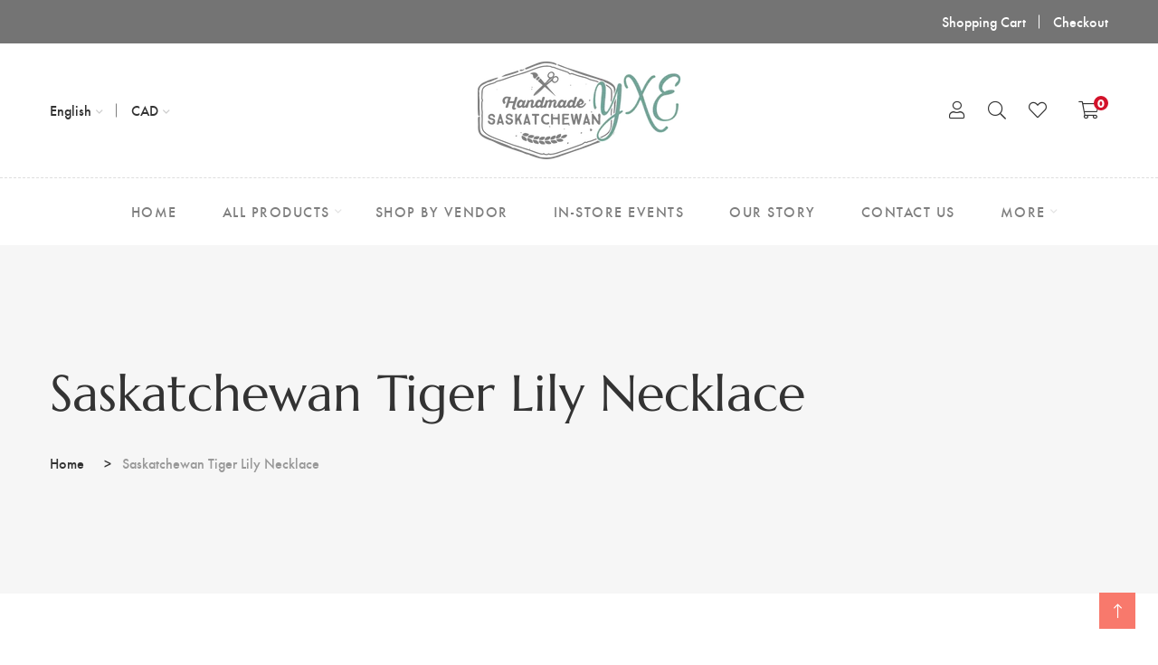

--- FILE ---
content_type: text/html; charset=utf-8
request_url: https://www.handmadesaskyxe.com/products/saskatchewan-tiger-lily-necklace
body_size: 44096
content:
<!doctype html>
<!--[if IE 9]> <html class="ie9 no-js supports-no-cookies" lang="en"> <![endif]-->
<!--[if (gt IE 9)|!(IE)]><!--> <html class="no-js supports-no-cookies" lang="en"> <!--<![endif]-->

<head>
  <!-- Basic and Helper page needs -->
  <meta charset="utf-8">
  <meta http-equiv="X-UA-Compatible" content="IE=edge">
  <meta name="viewport" content="width=device-width,initial-scale=1">
  <meta name="theme-color" content="#747474">
  <link rel="canonical" href="https://www.handmadesaskyxe.com/products/saskatchewan-tiger-lily-necklace"><link rel="shortcut icon" href="//www.handmadesaskyxe.com/cdn/shop/files/handmadelogosquare_32x32.jpg?v=1632514568" type="image/png" /><!-- Title and description -->
  
  <title>
  Saskatchewan Tiger Lily Necklace
  
  
  
  &ndash; handmadesaskyxe
  
  </title><meta name="description" content="Get wild with our Saskatchewan Tiger Lily Necklace! This playful Necklace features the beloved provincial flower, and is crafted from lightweight Polymer Clay and comes okna  18&quot; stainless steel chain.  Embrace your fun side with this quirky and unique necklace. Matching Earrings available as well."><!-- Helpers -->
  <!-- /snippets/social-meta-tags.liquid -->


  <meta property="og:type" content="product">
  <meta property="og:title" content="Saskatchewan Tiger Lily Necklace">
  
    <meta property="og:image" content="http://www.handmadesaskyxe.com/cdn/shop/files/FullSizeRender_37825ef3-e133-4717-a564-8a1cff718efd_grande.heic?v=1710188909">
    <meta property="og:image:secure_url" content="https://www.handmadesaskyxe.com/cdn/shop/files/FullSizeRender_37825ef3-e133-4717-a564-8a1cff718efd_grande.heic?v=1710188909">
  
  <meta property="og:description" content="Get wild with our Saskatchewan Tiger Lily Necklace! This playful Necklace features the beloved provincial flower, and is crafted from lightweight Polymer Clay and comes okna  18&quot; stainless steel chain.  Embrace your fun side with this quirky and unique necklace.
Matching Earrings available as well.">
  <meta property="og:price:amount" content="15.00">
  <meta property="og:price:currency" content="CAD">

<meta property="og:url" content="https://www.handmadesaskyxe.com/products/saskatchewan-tiger-lily-necklace">
<meta property="og:site_name" content="handmadesaskyxe">




  <meta name="twitter:card" content="summary">


  <meta name="twitter:title" content="Saskatchewan Tiger Lily Necklace">
  <meta name="twitter:description" content="Get wild with our Saskatchewan Tiger Lily Necklace! This playful Necklace features the beloved provincial flower, and is crafted from lightweight Polymer Clay and comes okna  18&quot; stainless steel chain">
  <meta name="twitter:image" content="https://www.handmadesaskyxe.com/cdn/shop/files/FullSizeRender_37825ef3-e133-4717-a564-8a1cff718efd_grande.heic?v=1710188909">
  <meta name="twitter:image:width" content="600">
  <meta name="twitter:image:height" content="600">



  <!-- CSS -->
  <link href="//www.handmadesaskyxe.com/cdn/shop/t/2/assets/timber.scss.css?v=65058355527572180221700777639" rel="stylesheet" type="text/css" media="all" />
<!-- Vendor CSS (Bootstrap & Icon Font) -->
<link href="//www.handmadesaskyxe.com/cdn/shop/t/2/assets/bootstrap.min.css?v=90869400946681534311632422651" rel="stylesheet" type="text/css" media="all" />
<link href="//www.handmadesaskyxe.com/cdn/shop/t/2/assets/font-awesome-pro.min.css?v=43742593877583907611632422670" rel="stylesheet" type="text/css" media="all" />
<link href="//www.handmadesaskyxe.com/cdn/shop/t/2/assets/themify-icons.css?v=173251975734665374981632422714" rel="stylesheet" type="text/css" media="all" />
<link href="//www.handmadesaskyxe.com/cdn/shop/t/2/assets/customFonts.css?v=40388692542242771991632422652" rel="stylesheet" type="text/css" media="all" />
<link href="//www.handmadesaskyxe.com/cdn/shop/t/2/assets/vendor.css?v=111603181540343972631632422718" rel="stylesheet" type="text/css" media="all" />

<!-- Plugins CSS (All Plugins Files) -->
<link href="//www.handmadesaskyxe.com/cdn/shop/t/2/assets/select2.min.css?v=181993628709066947411632422708" rel="stylesheet" type="text/css" media="all" />
<link href="//www.handmadesaskyxe.com/cdn/shop/t/2/assets/perfect-scrollbar.css?v=123759487619469881701632422700" rel="stylesheet" type="text/css" media="all" />
<link href="//www.handmadesaskyxe.com/cdn/shop/t/2/assets/swiper.min.css?v=117298478880892382071632422711" rel="stylesheet" type="text/css" media="all" />
<link href="//www.handmadesaskyxe.com/cdn/shop/t/2/assets/nice-select.css?v=119575076361459596791632422697" rel="stylesheet" type="text/css" media="all" />
<link href="//www.handmadesaskyxe.com/cdn/shop/t/2/assets/ion.rangeSlider.min.css?v=163175026754315026961632422682" rel="stylesheet" type="text/css" media="all" />
<link href="//www.handmadesaskyxe.com/cdn/shop/t/2/assets/photoswipe.css?v=141757233215576230921632422702" rel="stylesheet" type="text/css" media="all" />
<link href="//www.handmadesaskyxe.com/cdn/shop/t/2/assets/photoswipe-default-skin.css?v=175887457941564625291632422701" rel="stylesheet" type="text/css" media="all" />
<link href="//www.handmadesaskyxe.com/cdn/shop/t/2/assets/magnific-popup.css?v=4469842434450500751632422692" rel="stylesheet" type="text/css" media="all" />
<link href="//www.handmadesaskyxe.com/cdn/shop/t/2/assets/jquery.fancybox.css?v=108974020587374884281632422687" rel="stylesheet" type="text/css" media="all" />
<link href="//www.handmadesaskyxe.com/cdn/shop/t/2/assets/slick.css?v=14352816072559547291632422709" rel="stylesheet" type="text/css" media="all" />

<!-- Link your style.css and responsive.css files below -->
<link href="//www.handmadesaskyxe.com/cdn/shop/t/2/assets/style.css?v=167163673272820555421632422710" rel="stylesheet" type="text/css" media="all" />

<!-- Theme Default CSS -->
<link href="//www.handmadesaskyxe.com/cdn/shop/t/2/assets/theme-default.css?v=153527679586747574731632422747" rel="stylesheet" type="text/css" media="all" />

<!-- Make your theme CSS calls here -->
<link href="//www.handmadesaskyxe.com/cdn/shop/t/2/assets/theme-custom.css?v=16529972121397952401632422747" rel="stylesheet" type="text/css" media="all" />



<!-- Make your theme RTL CSS calls here -->
<link href="//www.handmadesaskyxe.com/cdn/shop/t/2/assets/theme-responsive.css?v=5764225726543788791632422713" rel="stylesheet" type="text/css" media="all" />

<!-- Make all your dynamic CSS and Color calls here -->
<link href="//www.handmadesaskyxe.com/cdn/shop/t/2/assets/skin-and-color.css?v=3319143836996321751632523007" rel="stylesheet" type="text/css" media="all" />

<!-- Header hook for plugins -->
  <script>window.performance && window.performance.mark && window.performance.mark('shopify.content_for_header.start');</script><meta name="facebook-domain-verification" content="p3w6hlj2v8cqbi1rlpogf0zxrlwtah">
<meta name="facebook-domain-verification" content="7256mfhm1j160absnazg6c7e5o7pic">
<meta id="shopify-digital-wallet" name="shopify-digital-wallet" content="/59291631766/digital_wallets/dialog">
<meta name="shopify-checkout-api-token" content="c23abd4fc8f0609c1c36981ef5a98836">
<link rel="alternate" type="application/json+oembed" href="https://www.handmadesaskyxe.com/products/saskatchewan-tiger-lily-necklace.oembed">
<script async="async" src="/checkouts/internal/preloads.js?locale=en-CA"></script>
<link rel="preconnect" href="https://shop.app" crossorigin="anonymous">
<script async="async" src="https://shop.app/checkouts/internal/preloads.js?locale=en-CA&shop_id=59291631766" crossorigin="anonymous"></script>
<script id="apple-pay-shop-capabilities" type="application/json">{"shopId":59291631766,"countryCode":"CA","currencyCode":"CAD","merchantCapabilities":["supports3DS"],"merchantId":"gid:\/\/shopify\/Shop\/59291631766","merchantName":"handmadesaskyxe","requiredBillingContactFields":["postalAddress","email"],"requiredShippingContactFields":["postalAddress","email"],"shippingType":"shipping","supportedNetworks":["visa","masterCard","amex","discover","interac","jcb"],"total":{"type":"pending","label":"handmadesaskyxe","amount":"1.00"},"shopifyPaymentsEnabled":true,"supportsSubscriptions":true}</script>
<script id="shopify-features" type="application/json">{"accessToken":"c23abd4fc8f0609c1c36981ef5a98836","betas":["rich-media-storefront-analytics"],"domain":"www.handmadesaskyxe.com","predictiveSearch":true,"shopId":59291631766,"locale":"en"}</script>
<script>var Shopify = Shopify || {};
Shopify.shop = "handmadesaskyxe.myshopify.com";
Shopify.locale = "en";
Shopify.currency = {"active":"CAD","rate":"1.0"};
Shopify.country = "CA";
Shopify.theme = {"name":"Install-me-learts-v1-0-9-os-2.0","id":126753865878,"schema_name":"LeArts - Shopify Theme ","schema_version":"1.0.9","theme_store_id":null,"role":"main"};
Shopify.theme.handle = "null";
Shopify.theme.style = {"id":null,"handle":null};
Shopify.cdnHost = "www.handmadesaskyxe.com/cdn";
Shopify.routes = Shopify.routes || {};
Shopify.routes.root = "/";</script>
<script type="module">!function(o){(o.Shopify=o.Shopify||{}).modules=!0}(window);</script>
<script>!function(o){function n(){var o=[];function n(){o.push(Array.prototype.slice.apply(arguments))}return n.q=o,n}var t=o.Shopify=o.Shopify||{};t.loadFeatures=n(),t.autoloadFeatures=n()}(window);</script>
<script>
  window.ShopifyPay = window.ShopifyPay || {};
  window.ShopifyPay.apiHost = "shop.app\/pay";
  window.ShopifyPay.redirectState = null;
</script>
<script id="shop-js-analytics" type="application/json">{"pageType":"product"}</script>
<script defer="defer" async type="module" src="//www.handmadesaskyxe.com/cdn/shopifycloud/shop-js/modules/v2/client.init-shop-cart-sync_BN7fPSNr.en.esm.js"></script>
<script defer="defer" async type="module" src="//www.handmadesaskyxe.com/cdn/shopifycloud/shop-js/modules/v2/chunk.common_Cbph3Kss.esm.js"></script>
<script defer="defer" async type="module" src="//www.handmadesaskyxe.com/cdn/shopifycloud/shop-js/modules/v2/chunk.modal_DKumMAJ1.esm.js"></script>
<script type="module">
  await import("//www.handmadesaskyxe.com/cdn/shopifycloud/shop-js/modules/v2/client.init-shop-cart-sync_BN7fPSNr.en.esm.js");
await import("//www.handmadesaskyxe.com/cdn/shopifycloud/shop-js/modules/v2/chunk.common_Cbph3Kss.esm.js");
await import("//www.handmadesaskyxe.com/cdn/shopifycloud/shop-js/modules/v2/chunk.modal_DKumMAJ1.esm.js");

  window.Shopify.SignInWithShop?.initShopCartSync?.({"fedCMEnabled":true,"windoidEnabled":true});

</script>
<script>
  window.Shopify = window.Shopify || {};
  if (!window.Shopify.featureAssets) window.Shopify.featureAssets = {};
  window.Shopify.featureAssets['shop-js'] = {"shop-cart-sync":["modules/v2/client.shop-cart-sync_CJVUk8Jm.en.esm.js","modules/v2/chunk.common_Cbph3Kss.esm.js","modules/v2/chunk.modal_DKumMAJ1.esm.js"],"init-fed-cm":["modules/v2/client.init-fed-cm_7Fvt41F4.en.esm.js","modules/v2/chunk.common_Cbph3Kss.esm.js","modules/v2/chunk.modal_DKumMAJ1.esm.js"],"init-shop-email-lookup-coordinator":["modules/v2/client.init-shop-email-lookup-coordinator_Cc088_bR.en.esm.js","modules/v2/chunk.common_Cbph3Kss.esm.js","modules/v2/chunk.modal_DKumMAJ1.esm.js"],"init-windoid":["modules/v2/client.init-windoid_hPopwJRj.en.esm.js","modules/v2/chunk.common_Cbph3Kss.esm.js","modules/v2/chunk.modal_DKumMAJ1.esm.js"],"shop-button":["modules/v2/client.shop-button_B0jaPSNF.en.esm.js","modules/v2/chunk.common_Cbph3Kss.esm.js","modules/v2/chunk.modal_DKumMAJ1.esm.js"],"shop-cash-offers":["modules/v2/client.shop-cash-offers_DPIskqss.en.esm.js","modules/v2/chunk.common_Cbph3Kss.esm.js","modules/v2/chunk.modal_DKumMAJ1.esm.js"],"shop-toast-manager":["modules/v2/client.shop-toast-manager_CK7RT69O.en.esm.js","modules/v2/chunk.common_Cbph3Kss.esm.js","modules/v2/chunk.modal_DKumMAJ1.esm.js"],"init-shop-cart-sync":["modules/v2/client.init-shop-cart-sync_BN7fPSNr.en.esm.js","modules/v2/chunk.common_Cbph3Kss.esm.js","modules/v2/chunk.modal_DKumMAJ1.esm.js"],"init-customer-accounts-sign-up":["modules/v2/client.init-customer-accounts-sign-up_CfPf4CXf.en.esm.js","modules/v2/client.shop-login-button_DeIztwXF.en.esm.js","modules/v2/chunk.common_Cbph3Kss.esm.js","modules/v2/chunk.modal_DKumMAJ1.esm.js"],"pay-button":["modules/v2/client.pay-button_CgIwFSYN.en.esm.js","modules/v2/chunk.common_Cbph3Kss.esm.js","modules/v2/chunk.modal_DKumMAJ1.esm.js"],"init-customer-accounts":["modules/v2/client.init-customer-accounts_DQ3x16JI.en.esm.js","modules/v2/client.shop-login-button_DeIztwXF.en.esm.js","modules/v2/chunk.common_Cbph3Kss.esm.js","modules/v2/chunk.modal_DKumMAJ1.esm.js"],"avatar":["modules/v2/client.avatar_BTnouDA3.en.esm.js"],"init-shop-for-new-customer-accounts":["modules/v2/client.init-shop-for-new-customer-accounts_CsZy_esa.en.esm.js","modules/v2/client.shop-login-button_DeIztwXF.en.esm.js","modules/v2/chunk.common_Cbph3Kss.esm.js","modules/v2/chunk.modal_DKumMAJ1.esm.js"],"shop-follow-button":["modules/v2/client.shop-follow-button_BRMJjgGd.en.esm.js","modules/v2/chunk.common_Cbph3Kss.esm.js","modules/v2/chunk.modal_DKumMAJ1.esm.js"],"checkout-modal":["modules/v2/client.checkout-modal_B9Drz_yf.en.esm.js","modules/v2/chunk.common_Cbph3Kss.esm.js","modules/v2/chunk.modal_DKumMAJ1.esm.js"],"shop-login-button":["modules/v2/client.shop-login-button_DeIztwXF.en.esm.js","modules/v2/chunk.common_Cbph3Kss.esm.js","modules/v2/chunk.modal_DKumMAJ1.esm.js"],"lead-capture":["modules/v2/client.lead-capture_DXYzFM3R.en.esm.js","modules/v2/chunk.common_Cbph3Kss.esm.js","modules/v2/chunk.modal_DKumMAJ1.esm.js"],"shop-login":["modules/v2/client.shop-login_CA5pJqmO.en.esm.js","modules/v2/chunk.common_Cbph3Kss.esm.js","modules/v2/chunk.modal_DKumMAJ1.esm.js"],"payment-terms":["modules/v2/client.payment-terms_BxzfvcZJ.en.esm.js","modules/v2/chunk.common_Cbph3Kss.esm.js","modules/v2/chunk.modal_DKumMAJ1.esm.js"]};
</script>
<script>(function() {
  var isLoaded = false;
  function asyncLoad() {
    if (isLoaded) return;
    isLoaded = true;
    var urls = ["\/\/shopify.privy.com\/widget.js?shop=handmadesaskyxe.myshopify.com"];
    for (var i = 0; i < urls.length; i++) {
      var s = document.createElement('script');
      s.type = 'text/javascript';
      s.async = true;
      s.src = urls[i];
      var x = document.getElementsByTagName('script')[0];
      x.parentNode.insertBefore(s, x);
    }
  };
  if(window.attachEvent) {
    window.attachEvent('onload', asyncLoad);
  } else {
    window.addEventListener('load', asyncLoad, false);
  }
})();</script>
<script id="__st">var __st={"a":59291631766,"offset":-21600,"reqid":"f167c2f5-2988-45e1-86a7-b9820c7248ac-1769788976","pageurl":"www.handmadesaskyxe.com\/products\/saskatchewan-tiger-lily-necklace","u":"b5f0df43100e","p":"product","rtyp":"product","rid":9086904402220};</script>
<script>window.ShopifyPaypalV4VisibilityTracking = true;</script>
<script id="captcha-bootstrap">!function(){'use strict';const t='contact',e='account',n='new_comment',o=[[t,t],['blogs',n],['comments',n],[t,'customer']],c=[[e,'customer_login'],[e,'guest_login'],[e,'recover_customer_password'],[e,'create_customer']],r=t=>t.map((([t,e])=>`form[action*='/${t}']:not([data-nocaptcha='true']) input[name='form_type'][value='${e}']`)).join(','),a=t=>()=>t?[...document.querySelectorAll(t)].map((t=>t.form)):[];function s(){const t=[...o],e=r(t);return a(e)}const i='password',u='form_key',d=['recaptcha-v3-token','g-recaptcha-response','h-captcha-response',i],f=()=>{try{return window.sessionStorage}catch{return}},m='__shopify_v',_=t=>t.elements[u];function p(t,e,n=!1){try{const o=window.sessionStorage,c=JSON.parse(o.getItem(e)),{data:r}=function(t){const{data:e,action:n}=t;return t[m]||n?{data:e,action:n}:{data:t,action:n}}(c);for(const[e,n]of Object.entries(r))t.elements[e]&&(t.elements[e].value=n);n&&o.removeItem(e)}catch(o){console.error('form repopulation failed',{error:o})}}const l='form_type',E='cptcha';function T(t){t.dataset[E]=!0}const w=window,h=w.document,L='Shopify',v='ce_forms',y='captcha';let A=!1;((t,e)=>{const n=(g='f06e6c50-85a8-45c8-87d0-21a2b65856fe',I='https://cdn.shopify.com/shopifycloud/storefront-forms-hcaptcha/ce_storefront_forms_captcha_hcaptcha.v1.5.2.iife.js',D={infoText:'Protected by hCaptcha',privacyText:'Privacy',termsText:'Terms'},(t,e,n)=>{const o=w[L][v],c=o.bindForm;if(c)return c(t,g,e,D).then(n);var r;o.q.push([[t,g,e,D],n]),r=I,A||(h.body.append(Object.assign(h.createElement('script'),{id:'captcha-provider',async:!0,src:r})),A=!0)});var g,I,D;w[L]=w[L]||{},w[L][v]=w[L][v]||{},w[L][v].q=[],w[L][y]=w[L][y]||{},w[L][y].protect=function(t,e){n(t,void 0,e),T(t)},Object.freeze(w[L][y]),function(t,e,n,w,h,L){const[v,y,A,g]=function(t,e,n){const i=e?o:[],u=t?c:[],d=[...i,...u],f=r(d),m=r(i),_=r(d.filter((([t,e])=>n.includes(e))));return[a(f),a(m),a(_),s()]}(w,h,L),I=t=>{const e=t.target;return e instanceof HTMLFormElement?e:e&&e.form},D=t=>v().includes(t);t.addEventListener('submit',(t=>{const e=I(t);if(!e)return;const n=D(e)&&!e.dataset.hcaptchaBound&&!e.dataset.recaptchaBound,o=_(e),c=g().includes(e)&&(!o||!o.value);(n||c)&&t.preventDefault(),c&&!n&&(function(t){try{if(!f())return;!function(t){const e=f();if(!e)return;const n=_(t);if(!n)return;const o=n.value;o&&e.removeItem(o)}(t);const e=Array.from(Array(32),(()=>Math.random().toString(36)[2])).join('');!function(t,e){_(t)||t.append(Object.assign(document.createElement('input'),{type:'hidden',name:u})),t.elements[u].value=e}(t,e),function(t,e){const n=f();if(!n)return;const o=[...t.querySelectorAll(`input[type='${i}']`)].map((({name:t})=>t)),c=[...d,...o],r={};for(const[a,s]of new FormData(t).entries())c.includes(a)||(r[a]=s);n.setItem(e,JSON.stringify({[m]:1,action:t.action,data:r}))}(t,e)}catch(e){console.error('failed to persist form',e)}}(e),e.submit())}));const S=(t,e)=>{t&&!t.dataset[E]&&(n(t,e.some((e=>e===t))),T(t))};for(const o of['focusin','change'])t.addEventListener(o,(t=>{const e=I(t);D(e)&&S(e,y())}));const B=e.get('form_key'),M=e.get(l),P=B&&M;t.addEventListener('DOMContentLoaded',(()=>{const t=y();if(P)for(const e of t)e.elements[l].value===M&&p(e,B);[...new Set([...A(),...v().filter((t=>'true'===t.dataset.shopifyCaptcha))])].forEach((e=>S(e,t)))}))}(h,new URLSearchParams(w.location.search),n,t,e,['guest_login'])})(!0,!0)}();</script>
<script integrity="sha256-4kQ18oKyAcykRKYeNunJcIwy7WH5gtpwJnB7kiuLZ1E=" data-source-attribution="shopify.loadfeatures" defer="defer" src="//www.handmadesaskyxe.com/cdn/shopifycloud/storefront/assets/storefront/load_feature-a0a9edcb.js" crossorigin="anonymous"></script>
<script crossorigin="anonymous" defer="defer" src="//www.handmadesaskyxe.com/cdn/shopifycloud/storefront/assets/shopify_pay/storefront-65b4c6d7.js?v=20250812"></script>
<script data-source-attribution="shopify.dynamic_checkout.dynamic.init">var Shopify=Shopify||{};Shopify.PaymentButton=Shopify.PaymentButton||{isStorefrontPortableWallets:!0,init:function(){window.Shopify.PaymentButton.init=function(){};var t=document.createElement("script");t.src="https://www.handmadesaskyxe.com/cdn/shopifycloud/portable-wallets/latest/portable-wallets.en.js",t.type="module",document.head.appendChild(t)}};
</script>
<script data-source-attribution="shopify.dynamic_checkout.buyer_consent">
  function portableWalletsHideBuyerConsent(e){var t=document.getElementById("shopify-buyer-consent"),n=document.getElementById("shopify-subscription-policy-button");t&&n&&(t.classList.add("hidden"),t.setAttribute("aria-hidden","true"),n.removeEventListener("click",e))}function portableWalletsShowBuyerConsent(e){var t=document.getElementById("shopify-buyer-consent"),n=document.getElementById("shopify-subscription-policy-button");t&&n&&(t.classList.remove("hidden"),t.removeAttribute("aria-hidden"),n.addEventListener("click",e))}window.Shopify?.PaymentButton&&(window.Shopify.PaymentButton.hideBuyerConsent=portableWalletsHideBuyerConsent,window.Shopify.PaymentButton.showBuyerConsent=portableWalletsShowBuyerConsent);
</script>
<script>
  function portableWalletsCleanup(e){e&&e.src&&console.error("Failed to load portable wallets script "+e.src);var t=document.querySelectorAll("shopify-accelerated-checkout .shopify-payment-button__skeleton, shopify-accelerated-checkout-cart .wallet-cart-button__skeleton"),e=document.getElementById("shopify-buyer-consent");for(let e=0;e<t.length;e++)t[e].remove();e&&e.remove()}function portableWalletsNotLoadedAsModule(e){e instanceof ErrorEvent&&"string"==typeof e.message&&e.message.includes("import.meta")&&"string"==typeof e.filename&&e.filename.includes("portable-wallets")&&(window.removeEventListener("error",portableWalletsNotLoadedAsModule),window.Shopify.PaymentButton.failedToLoad=e,"loading"===document.readyState?document.addEventListener("DOMContentLoaded",window.Shopify.PaymentButton.init):window.Shopify.PaymentButton.init())}window.addEventListener("error",portableWalletsNotLoadedAsModule);
</script>

<script type="module" src="https://www.handmadesaskyxe.com/cdn/shopifycloud/portable-wallets/latest/portable-wallets.en.js" onError="portableWalletsCleanup(this)" crossorigin="anonymous"></script>
<script nomodule>
  document.addEventListener("DOMContentLoaded", portableWalletsCleanup);
</script>

<link id="shopify-accelerated-checkout-styles" rel="stylesheet" media="screen" href="https://www.handmadesaskyxe.com/cdn/shopifycloud/portable-wallets/latest/accelerated-checkout-backwards-compat.css" crossorigin="anonymous">
<style id="shopify-accelerated-checkout-cart">
        #shopify-buyer-consent {
  margin-top: 1em;
  display: inline-block;
  width: 100%;
}

#shopify-buyer-consent.hidden {
  display: none;
}

#shopify-subscription-policy-button {
  background: none;
  border: none;
  padding: 0;
  text-decoration: underline;
  font-size: inherit;
  cursor: pointer;
}

#shopify-subscription-policy-button::before {
  box-shadow: none;
}

      </style>

<script>window.performance && window.performance.mark && window.performance.mark('shopify.content_for_header.end');</script>
  <!-- /snippets/oldIE-js.liquid -->


<!--[if lt IE 9]>
<script src="//cdnjs.cloudflare.com/ajax/libs/html5shiv/3.7.2/html5shiv.min.js" type="text/javascript"></script>
<script src="//www.handmadesaskyxe.com/cdn/shop/t/2/assets/respond.min.js?v=52248677837542619231632422707" type="text/javascript"></script>
<link href="//www.handmadesaskyxe.com/cdn/shop/t/2/assets/respond-proxy.html" id="respond-proxy" rel="respond-proxy" />
<link href="//www.handmadesaskyxe.com/search?q=eafc19ec6208843666f15038ab980799" id="respond-redirect" rel="respond-redirect" />
<script src="//www.handmadesaskyxe.com/search?q=eafc19ec6208843666f15038ab980799" type="text/javascript"></script>
<![endif]-->


  <!-- JS --><!-- Vendors JS -->
<script src="//www.handmadesaskyxe.com/cdn/shop/t/2/assets/modernizr-3.6.0.min.js?v=43705970324150625941632422694"></script>
<script src="//ajax.googleapis.com/ajax/libs/jquery/1.12.4/jquery.min.js"></script>
<script src="//www.handmadesaskyxe.com/cdn/shop/t/2/assets/jquery-3.4.1.min.js?v=142577353912309233161632422684"></script>
<script src="//www.handmadesaskyxe.com/cdn/shop/t/2/assets/jquery-migrate-3.1.0.min.js?v=73312491444398189921632422684"></script>
<script src="//www.handmadesaskyxe.com/cdn/shop/t/2/assets/bootstrap.bundle.min.js?v=34886772851325374221632422650"></script>
<script src="//www.handmadesaskyxe.com/cdn/shop/t/2/assets/modernizr-3.6.0.min.js?v=43705970324150625941632422694"></script>

<!-- Plugins JS -->
<script src="//www.handmadesaskyxe.com/cdn/shop/t/2/assets/select2.min.js?v=59287959277477318371632422708"></script>
<script src="//www.handmadesaskyxe.com/cdn/shop/t/2/assets/jquery.nice-select.min.js?v=3987749186432463691632422689"></script>
<script src="//www.handmadesaskyxe.com/cdn/shop/t/2/assets/perfect-scrollbar.min.js?v=74989062623900836981632422701"></script>
<script src="//www.handmadesaskyxe.com/cdn/shop/t/2/assets/swiper.min.js?v=108497416523585529471632422711"></script>
<script src="//www.handmadesaskyxe.com/cdn/shop/t/2/assets/slick.min.js?v=129419428051093955041632422710"></script>
<script src="//www.handmadesaskyxe.com/cdn/shop/t/2/assets/jquery.instagramFeed.min.js?v=113591108456926230921632422688"></script>
<script src="//www.handmadesaskyxe.com/cdn/shop/t/2/assets/jquery.ajaxchimp.min.js?v=35508299869316041301632422685"></script>
<script src="//www.handmadesaskyxe.com/cdn/shop/t/2/assets/jquery.countdown.min.js?v=95972761284036485671632422685"></script>
<script src="//www.handmadesaskyxe.com/cdn/shop/t/2/assets/imagesloaded.pkgd.min.js?v=147859183389955144291632422681"></script>
<script src="//www.handmadesaskyxe.com/cdn/shop/t/2/assets/isotope.pkgd.min.js?v=96875624313649522131632422683"></script>
<script src="//www.handmadesaskyxe.com/cdn/shop/t/2/assets/jquery.matchHeight-min.js?v=36105689626346892531632422689"></script>
<script src="//www.handmadesaskyxe.com/cdn/shop/t/2/assets/ion.rangeSlider.min.js?v=175507048169275933521632422683"></script>
<script src="//www.handmadesaskyxe.com/cdn/shop/t/2/assets/photoswipe.min.js?v=177357196404971690221632422703"></script>
<script src="//www.handmadesaskyxe.com/cdn/shop/t/2/assets/photoswipe-ui-default.min.js?v=97623706128145982451632422702"></script>
<script src="//www.handmadesaskyxe.com/cdn/shop/t/2/assets/jquery.zoom.min.js?v=127655014540499679121632422691"></script>
<script src="//www.handmadesaskyxe.com/cdn/shop/t/2/assets/ResizeSensor.js?v=1910491094233960761632422706"></script>
<script src="//www.handmadesaskyxe.com/cdn/shop/t/2/assets/jquery.sticky-sidebar.min.js?v=94538079299708088671632422690"></script>
<script src="//www.handmadesaskyxe.com/cdn/shop/t/2/assets/product360.js?v=32187017978239583311632422705"></script>
<script src="//www.handmadesaskyxe.com/cdn/shop/t/2/assets/jquery.magnific-popup.min.js?v=142983337434679885831632422688"></script>
<script src="//www.handmadesaskyxe.com/cdn/shop/t/2/assets/jquery.fancybox.min.js?v=116292848392535759031632422687"></script>
<script src="//www.handmadesaskyxe.com/cdn/shop/t/2/assets/jquery.scrollUp.min.js?v=20435986345430711711632422690"></script>
<script src="//www.handmadesaskyxe.com/cdn/shop/t/2/assets/scrollax.min.js?v=87503001888452692641632422707"></script>
<script src="//www.handmadesaskyxe.com/cdn/shop/t/2/assets/vendor.js?v=11979064030797944821632422747"></script>


<!-- Ajax Cart js -->
<script src="//www.handmadesaskyxe.com/cdn/shopifycloud/storefront/assets/themes_support/option_selection-b017cd28.js"></script>
<script src="//www.handmadesaskyxe.com/cdn/shopifycloud/storefront/assets/themes_support/api.jquery-7ab1a3a4.js"></script>
<script src="//www.handmadesaskyxe.com/cdn/shop/t/2/assets/cart.api.js?v=119489255196414481011632422652"></script>
<script src="//www.handmadesaskyxe.com/cdn/shop/t/2/assets/lazysizes.min.js?v=89644803952926230611632422691" async></script>





<!-- Your main.js file upload this file -->
<script src="//www.handmadesaskyxe.com/cdn/shop/t/2/assets/theme.js?v=81665549945404834361632422747"></script>



  <!-- "snippets/alireviews_core.liquid" was not rendered, the associated app was uninstalled --> 
  
  <script src="https://cdn.shopifycloud.com/ar-quicklook-js/assets/v1/shopify3d.js" crossorigin="anonymous"></script>
  
<link href="https://monorail-edge.shopifysvc.com" rel="dns-prefetch">
<script>(function(){if ("sendBeacon" in navigator && "performance" in window) {try {var session_token_from_headers = performance.getEntriesByType('navigation')[0].serverTiming.find(x => x.name == '_s').description;} catch {var session_token_from_headers = undefined;}var session_cookie_matches = document.cookie.match(/_shopify_s=([^;]*)/);var session_token_from_cookie = session_cookie_matches && session_cookie_matches.length === 2 ? session_cookie_matches[1] : "";var session_token = session_token_from_headers || session_token_from_cookie || "";function handle_abandonment_event(e) {var entries = performance.getEntries().filter(function(entry) {return /monorail-edge.shopifysvc.com/.test(entry.name);});if (!window.abandonment_tracked && entries.length === 0) {window.abandonment_tracked = true;var currentMs = Date.now();var navigation_start = performance.timing.navigationStart;var payload = {shop_id: 59291631766,url: window.location.href,navigation_start,duration: currentMs - navigation_start,session_token,page_type: "product"};window.navigator.sendBeacon("https://monorail-edge.shopifysvc.com/v1/produce", JSON.stringify({schema_id: "online_store_buyer_site_abandonment/1.1",payload: payload,metadata: {event_created_at_ms: currentMs,event_sent_at_ms: currentMs}}));}}window.addEventListener('pagehide', handle_abandonment_event);}}());</script>
<script id="web-pixels-manager-setup">(function e(e,d,r,n,o){if(void 0===o&&(o={}),!Boolean(null===(a=null===(i=window.Shopify)||void 0===i?void 0:i.analytics)||void 0===a?void 0:a.replayQueue)){var i,a;window.Shopify=window.Shopify||{};var t=window.Shopify;t.analytics=t.analytics||{};var s=t.analytics;s.replayQueue=[],s.publish=function(e,d,r){return s.replayQueue.push([e,d,r]),!0};try{self.performance.mark("wpm:start")}catch(e){}var l=function(){var e={modern:/Edge?\/(1{2}[4-9]|1[2-9]\d|[2-9]\d{2}|\d{4,})\.\d+(\.\d+|)|Firefox\/(1{2}[4-9]|1[2-9]\d|[2-9]\d{2}|\d{4,})\.\d+(\.\d+|)|Chrom(ium|e)\/(9{2}|\d{3,})\.\d+(\.\d+|)|(Maci|X1{2}).+ Version\/(15\.\d+|(1[6-9]|[2-9]\d|\d{3,})\.\d+)([,.]\d+|)( \(\w+\)|)( Mobile\/\w+|) Safari\/|Chrome.+OPR\/(9{2}|\d{3,})\.\d+\.\d+|(CPU[ +]OS|iPhone[ +]OS|CPU[ +]iPhone|CPU IPhone OS|CPU iPad OS)[ +]+(15[._]\d+|(1[6-9]|[2-9]\d|\d{3,})[._]\d+)([._]\d+|)|Android:?[ /-](13[3-9]|1[4-9]\d|[2-9]\d{2}|\d{4,})(\.\d+|)(\.\d+|)|Android.+Firefox\/(13[5-9]|1[4-9]\d|[2-9]\d{2}|\d{4,})\.\d+(\.\d+|)|Android.+Chrom(ium|e)\/(13[3-9]|1[4-9]\d|[2-9]\d{2}|\d{4,})\.\d+(\.\d+|)|SamsungBrowser\/([2-9]\d|\d{3,})\.\d+/,legacy:/Edge?\/(1[6-9]|[2-9]\d|\d{3,})\.\d+(\.\d+|)|Firefox\/(5[4-9]|[6-9]\d|\d{3,})\.\d+(\.\d+|)|Chrom(ium|e)\/(5[1-9]|[6-9]\d|\d{3,})\.\d+(\.\d+|)([\d.]+$|.*Safari\/(?![\d.]+ Edge\/[\d.]+$))|(Maci|X1{2}).+ Version\/(10\.\d+|(1[1-9]|[2-9]\d|\d{3,})\.\d+)([,.]\d+|)( \(\w+\)|)( Mobile\/\w+|) Safari\/|Chrome.+OPR\/(3[89]|[4-9]\d|\d{3,})\.\d+\.\d+|(CPU[ +]OS|iPhone[ +]OS|CPU[ +]iPhone|CPU IPhone OS|CPU iPad OS)[ +]+(10[._]\d+|(1[1-9]|[2-9]\d|\d{3,})[._]\d+)([._]\d+|)|Android:?[ /-](13[3-9]|1[4-9]\d|[2-9]\d{2}|\d{4,})(\.\d+|)(\.\d+|)|Mobile Safari.+OPR\/([89]\d|\d{3,})\.\d+\.\d+|Android.+Firefox\/(13[5-9]|1[4-9]\d|[2-9]\d{2}|\d{4,})\.\d+(\.\d+|)|Android.+Chrom(ium|e)\/(13[3-9]|1[4-9]\d|[2-9]\d{2}|\d{4,})\.\d+(\.\d+|)|Android.+(UC? ?Browser|UCWEB|U3)[ /]?(15\.([5-9]|\d{2,})|(1[6-9]|[2-9]\d|\d{3,})\.\d+)\.\d+|SamsungBrowser\/(5\.\d+|([6-9]|\d{2,})\.\d+)|Android.+MQ{2}Browser\/(14(\.(9|\d{2,})|)|(1[5-9]|[2-9]\d|\d{3,})(\.\d+|))(\.\d+|)|K[Aa][Ii]OS\/(3\.\d+|([4-9]|\d{2,})\.\d+)(\.\d+|)/},d=e.modern,r=e.legacy,n=navigator.userAgent;return n.match(d)?"modern":n.match(r)?"legacy":"unknown"}(),u="modern"===l?"modern":"legacy",c=(null!=n?n:{modern:"",legacy:""})[u],f=function(e){return[e.baseUrl,"/wpm","/b",e.hashVersion,"modern"===e.buildTarget?"m":"l",".js"].join("")}({baseUrl:d,hashVersion:r,buildTarget:u}),m=function(e){var d=e.version,r=e.bundleTarget,n=e.surface,o=e.pageUrl,i=e.monorailEndpoint;return{emit:function(e){var a=e.status,t=e.errorMsg,s=(new Date).getTime(),l=JSON.stringify({metadata:{event_sent_at_ms:s},events:[{schema_id:"web_pixels_manager_load/3.1",payload:{version:d,bundle_target:r,page_url:o,status:a,surface:n,error_msg:t},metadata:{event_created_at_ms:s}}]});if(!i)return console&&console.warn&&console.warn("[Web Pixels Manager] No Monorail endpoint provided, skipping logging."),!1;try{return self.navigator.sendBeacon.bind(self.navigator)(i,l)}catch(e){}var u=new XMLHttpRequest;try{return u.open("POST",i,!0),u.setRequestHeader("Content-Type","text/plain"),u.send(l),!0}catch(e){return console&&console.warn&&console.warn("[Web Pixels Manager] Got an unhandled error while logging to Monorail."),!1}}}}({version:r,bundleTarget:l,surface:e.surface,pageUrl:self.location.href,monorailEndpoint:e.monorailEndpoint});try{o.browserTarget=l,function(e){var d=e.src,r=e.async,n=void 0===r||r,o=e.onload,i=e.onerror,a=e.sri,t=e.scriptDataAttributes,s=void 0===t?{}:t,l=document.createElement("script"),u=document.querySelector("head"),c=document.querySelector("body");if(l.async=n,l.src=d,a&&(l.integrity=a,l.crossOrigin="anonymous"),s)for(var f in s)if(Object.prototype.hasOwnProperty.call(s,f))try{l.dataset[f]=s[f]}catch(e){}if(o&&l.addEventListener("load",o),i&&l.addEventListener("error",i),u)u.appendChild(l);else{if(!c)throw new Error("Did not find a head or body element to append the script");c.appendChild(l)}}({src:f,async:!0,onload:function(){if(!function(){var e,d;return Boolean(null===(d=null===(e=window.Shopify)||void 0===e?void 0:e.analytics)||void 0===d?void 0:d.initialized)}()){var d=window.webPixelsManager.init(e)||void 0;if(d){var r=window.Shopify.analytics;r.replayQueue.forEach((function(e){var r=e[0],n=e[1],o=e[2];d.publishCustomEvent(r,n,o)})),r.replayQueue=[],r.publish=d.publishCustomEvent,r.visitor=d.visitor,r.initialized=!0}}},onerror:function(){return m.emit({status:"failed",errorMsg:"".concat(f," has failed to load")})},sri:function(e){var d=/^sha384-[A-Za-z0-9+/=]+$/;return"string"==typeof e&&d.test(e)}(c)?c:"",scriptDataAttributes:o}),m.emit({status:"loading"})}catch(e){m.emit({status:"failed",errorMsg:(null==e?void 0:e.message)||"Unknown error"})}}})({shopId: 59291631766,storefrontBaseUrl: "https://www.handmadesaskyxe.com",extensionsBaseUrl: "https://extensions.shopifycdn.com/cdn/shopifycloud/web-pixels-manager",monorailEndpoint: "https://monorail-edge.shopifysvc.com/unstable/produce_batch",surface: "storefront-renderer",enabledBetaFlags: ["2dca8a86"],webPixelsConfigList: [{"id":"387514668","configuration":"{\"pixel_id\":\"216539307202060\",\"pixel_type\":\"facebook_pixel\",\"metaapp_system_user_token\":\"-\"}","eventPayloadVersion":"v1","runtimeContext":"OPEN","scriptVersion":"ca16bc87fe92b6042fbaa3acc2fbdaa6","type":"APP","apiClientId":2329312,"privacyPurposes":["ANALYTICS","MARKETING","SALE_OF_DATA"],"dataSharingAdjustments":{"protectedCustomerApprovalScopes":["read_customer_address","read_customer_email","read_customer_name","read_customer_personal_data","read_customer_phone"]}},{"id":"shopify-app-pixel","configuration":"{}","eventPayloadVersion":"v1","runtimeContext":"STRICT","scriptVersion":"0450","apiClientId":"shopify-pixel","type":"APP","privacyPurposes":["ANALYTICS","MARKETING"]},{"id":"shopify-custom-pixel","eventPayloadVersion":"v1","runtimeContext":"LAX","scriptVersion":"0450","apiClientId":"shopify-pixel","type":"CUSTOM","privacyPurposes":["ANALYTICS","MARKETING"]}],isMerchantRequest: false,initData: {"shop":{"name":"handmadesaskyxe","paymentSettings":{"currencyCode":"CAD"},"myshopifyDomain":"handmadesaskyxe.myshopify.com","countryCode":"CA","storefrontUrl":"https:\/\/www.handmadesaskyxe.com"},"customer":null,"cart":null,"checkout":null,"productVariants":[{"price":{"amount":15.0,"currencyCode":"CAD"},"product":{"title":"Saskatchewan Tiger Lily Necklace","vendor":"April Nora Designs","id":"9086904402220","untranslatedTitle":"Saskatchewan Tiger Lily Necklace","url":"\/products\/saskatchewan-tiger-lily-necklace","type":"Jewelry \u0026 Accessories"},"id":"48164440932652","image":{"src":"\/\/www.handmadesaskyxe.com\/cdn\/shop\/files\/FullSizeRender_37825ef3-e133-4717-a564-8a1cff718efd.heic?v=1710188909"},"sku":"and104","title":"Default Title","untranslatedTitle":"Default Title"}],"purchasingCompany":null},},"https://www.handmadesaskyxe.com/cdn","1d2a099fw23dfb22ep557258f5m7a2edbae",{"modern":"","legacy":""},{"shopId":"59291631766","storefrontBaseUrl":"https:\/\/www.handmadesaskyxe.com","extensionBaseUrl":"https:\/\/extensions.shopifycdn.com\/cdn\/shopifycloud\/web-pixels-manager","surface":"storefront-renderer","enabledBetaFlags":"[\"2dca8a86\"]","isMerchantRequest":"false","hashVersion":"1d2a099fw23dfb22ep557258f5m7a2edbae","publish":"custom","events":"[[\"page_viewed\",{}],[\"product_viewed\",{\"productVariant\":{\"price\":{\"amount\":15.0,\"currencyCode\":\"CAD\"},\"product\":{\"title\":\"Saskatchewan Tiger Lily Necklace\",\"vendor\":\"April Nora Designs\",\"id\":\"9086904402220\",\"untranslatedTitle\":\"Saskatchewan Tiger Lily Necklace\",\"url\":\"\/products\/saskatchewan-tiger-lily-necklace\",\"type\":\"Jewelry \u0026 Accessories\"},\"id\":\"48164440932652\",\"image\":{\"src\":\"\/\/www.handmadesaskyxe.com\/cdn\/shop\/files\/FullSizeRender_37825ef3-e133-4717-a564-8a1cff718efd.heic?v=1710188909\"},\"sku\":\"and104\",\"title\":\"Default Title\",\"untranslatedTitle\":\"Default Title\"}}]]"});</script><script>
  window.ShopifyAnalytics = window.ShopifyAnalytics || {};
  window.ShopifyAnalytics.meta = window.ShopifyAnalytics.meta || {};
  window.ShopifyAnalytics.meta.currency = 'CAD';
  var meta = {"product":{"id":9086904402220,"gid":"gid:\/\/shopify\/Product\/9086904402220","vendor":"April Nora Designs","type":"Jewelry \u0026 Accessories","handle":"saskatchewan-tiger-lily-necklace","variants":[{"id":48164440932652,"price":1500,"name":"Saskatchewan Tiger Lily Necklace","public_title":null,"sku":"and104"}],"remote":false},"page":{"pageType":"product","resourceType":"product","resourceId":9086904402220,"requestId":"f167c2f5-2988-45e1-86a7-b9820c7248ac-1769788976"}};
  for (var attr in meta) {
    window.ShopifyAnalytics.meta[attr] = meta[attr];
  }
</script>
<script class="analytics">
  (function () {
    var customDocumentWrite = function(content) {
      var jquery = null;

      if (window.jQuery) {
        jquery = window.jQuery;
      } else if (window.Checkout && window.Checkout.$) {
        jquery = window.Checkout.$;
      }

      if (jquery) {
        jquery('body').append(content);
      }
    };

    var hasLoggedConversion = function(token) {
      if (token) {
        return document.cookie.indexOf('loggedConversion=' + token) !== -1;
      }
      return false;
    }

    var setCookieIfConversion = function(token) {
      if (token) {
        var twoMonthsFromNow = new Date(Date.now());
        twoMonthsFromNow.setMonth(twoMonthsFromNow.getMonth() + 2);

        document.cookie = 'loggedConversion=' + token + '; expires=' + twoMonthsFromNow;
      }
    }

    var trekkie = window.ShopifyAnalytics.lib = window.trekkie = window.trekkie || [];
    if (trekkie.integrations) {
      return;
    }
    trekkie.methods = [
      'identify',
      'page',
      'ready',
      'track',
      'trackForm',
      'trackLink'
    ];
    trekkie.factory = function(method) {
      return function() {
        var args = Array.prototype.slice.call(arguments);
        args.unshift(method);
        trekkie.push(args);
        return trekkie;
      };
    };
    for (var i = 0; i < trekkie.methods.length; i++) {
      var key = trekkie.methods[i];
      trekkie[key] = trekkie.factory(key);
    }
    trekkie.load = function(config) {
      trekkie.config = config || {};
      trekkie.config.initialDocumentCookie = document.cookie;
      var first = document.getElementsByTagName('script')[0];
      var script = document.createElement('script');
      script.type = 'text/javascript';
      script.onerror = function(e) {
        var scriptFallback = document.createElement('script');
        scriptFallback.type = 'text/javascript';
        scriptFallback.onerror = function(error) {
                var Monorail = {
      produce: function produce(monorailDomain, schemaId, payload) {
        var currentMs = new Date().getTime();
        var event = {
          schema_id: schemaId,
          payload: payload,
          metadata: {
            event_created_at_ms: currentMs,
            event_sent_at_ms: currentMs
          }
        };
        return Monorail.sendRequest("https://" + monorailDomain + "/v1/produce", JSON.stringify(event));
      },
      sendRequest: function sendRequest(endpointUrl, payload) {
        // Try the sendBeacon API
        if (window && window.navigator && typeof window.navigator.sendBeacon === 'function' && typeof window.Blob === 'function' && !Monorail.isIos12()) {
          var blobData = new window.Blob([payload], {
            type: 'text/plain'
          });

          if (window.navigator.sendBeacon(endpointUrl, blobData)) {
            return true;
          } // sendBeacon was not successful

        } // XHR beacon

        var xhr = new XMLHttpRequest();

        try {
          xhr.open('POST', endpointUrl);
          xhr.setRequestHeader('Content-Type', 'text/plain');
          xhr.send(payload);
        } catch (e) {
          console.log(e);
        }

        return false;
      },
      isIos12: function isIos12() {
        return window.navigator.userAgent.lastIndexOf('iPhone; CPU iPhone OS 12_') !== -1 || window.navigator.userAgent.lastIndexOf('iPad; CPU OS 12_') !== -1;
      }
    };
    Monorail.produce('monorail-edge.shopifysvc.com',
      'trekkie_storefront_load_errors/1.1',
      {shop_id: 59291631766,
      theme_id: 126753865878,
      app_name: "storefront",
      context_url: window.location.href,
      source_url: "//www.handmadesaskyxe.com/cdn/s/trekkie.storefront.c59ea00e0474b293ae6629561379568a2d7c4bba.min.js"});

        };
        scriptFallback.async = true;
        scriptFallback.src = '//www.handmadesaskyxe.com/cdn/s/trekkie.storefront.c59ea00e0474b293ae6629561379568a2d7c4bba.min.js';
        first.parentNode.insertBefore(scriptFallback, first);
      };
      script.async = true;
      script.src = '//www.handmadesaskyxe.com/cdn/s/trekkie.storefront.c59ea00e0474b293ae6629561379568a2d7c4bba.min.js';
      first.parentNode.insertBefore(script, first);
    };
    trekkie.load(
      {"Trekkie":{"appName":"storefront","development":false,"defaultAttributes":{"shopId":59291631766,"isMerchantRequest":null,"themeId":126753865878,"themeCityHash":"14664517715512419629","contentLanguage":"en","currency":"CAD","eventMetadataId":"0e36b64d-69a3-4096-87ec-8e3840867d7b"},"isServerSideCookieWritingEnabled":true,"monorailRegion":"shop_domain","enabledBetaFlags":["65f19447","b5387b81"]},"Session Attribution":{},"S2S":{"facebookCapiEnabled":true,"source":"trekkie-storefront-renderer","apiClientId":580111}}
    );

    var loaded = false;
    trekkie.ready(function() {
      if (loaded) return;
      loaded = true;

      window.ShopifyAnalytics.lib = window.trekkie;

      var originalDocumentWrite = document.write;
      document.write = customDocumentWrite;
      try { window.ShopifyAnalytics.merchantGoogleAnalytics.call(this); } catch(error) {};
      document.write = originalDocumentWrite;

      window.ShopifyAnalytics.lib.page(null,{"pageType":"product","resourceType":"product","resourceId":9086904402220,"requestId":"f167c2f5-2988-45e1-86a7-b9820c7248ac-1769788976","shopifyEmitted":true});

      var match = window.location.pathname.match(/checkouts\/(.+)\/(thank_you|post_purchase)/)
      var token = match? match[1]: undefined;
      if (!hasLoggedConversion(token)) {
        setCookieIfConversion(token);
        window.ShopifyAnalytics.lib.track("Viewed Product",{"currency":"CAD","variantId":48164440932652,"productId":9086904402220,"productGid":"gid:\/\/shopify\/Product\/9086904402220","name":"Saskatchewan Tiger Lily Necklace","price":"15.00","sku":"and104","brand":"April Nora Designs","variant":null,"category":"Jewelry \u0026 Accessories","nonInteraction":true,"remote":false},undefined,undefined,{"shopifyEmitted":true});
      window.ShopifyAnalytics.lib.track("monorail:\/\/trekkie_storefront_viewed_product\/1.1",{"currency":"CAD","variantId":48164440932652,"productId":9086904402220,"productGid":"gid:\/\/shopify\/Product\/9086904402220","name":"Saskatchewan Tiger Lily Necklace","price":"15.00","sku":"and104","brand":"April Nora Designs","variant":null,"category":"Jewelry \u0026 Accessories","nonInteraction":true,"remote":false,"referer":"https:\/\/www.handmadesaskyxe.com\/products\/saskatchewan-tiger-lily-necklace"});
      }
    });


        var eventsListenerScript = document.createElement('script');
        eventsListenerScript.async = true;
        eventsListenerScript.src = "//www.handmadesaskyxe.com/cdn/shopifycloud/storefront/assets/shop_events_listener-3da45d37.js";
        document.getElementsByTagName('head')[0].appendChild(eventsListenerScript);

})();</script>
<script
  defer
  src="https://www.handmadesaskyxe.com/cdn/shopifycloud/perf-kit/shopify-perf-kit-3.1.0.min.js"
  data-application="storefront-renderer"
  data-shop-id="59291631766"
  data-render-region="gcp-us-central1"
  data-page-type="product"
  data-theme-instance-id="126753865878"
  data-theme-name="LeArts - Shopify Theme "
  data-theme-version="1.0.9"
  data-monorail-region="shop_domain"
  data-resource-timing-sampling-rate="10"
  data-shs="true"
  data-shs-beacon="true"
  data-shs-export-with-fetch="true"
  data-shs-logs-sample-rate="1"
  data-shs-beacon-endpoint="https://www.handmadesaskyxe.com/api/collect"
></script>
</head>

<body id="saskatchewan-tiger-lily-necklace" class="template-product " ><div class="wrapper "><div id="shopify-section-header" class="shopify-section"><div id="section-header" class="main_header_area" data-section="headerscript">	
	<!-- Topbar Section Start -->
    <div class="topbar-section section bg-primary2  section-normal ">
        <div class="container">
            <div class="row justify-content-between align-items-center">
              	<div class="col-md-auto col-12">
                    <p class="text-white text-center my-2text-md-left"></p>
                </div>
              	
<div class="col-auto d-none d-md-block">
                    <div class="topbar-menu  d-flex flex-row-reverse">
                      
<ul>
                        
                        
                        <li><a class="text-white" href="/cart">Shopping Cart</a></li>
                        <li><a class="text-white" href="/checkout">Checkout</a></li>
                        
                      </ul></div>
                </div></div>
        </div>
    </div>
    <!-- Topbar Section End -->
	

    <!-- Header Section Start -->
    <div class="header-section section bg-white d-none d-xl-block  section-normal ">
        <div class="container">
            <div class="row row-cols-lg-3 align-items-center">
                <!-- Header Language & Currency Start -->
                <div class="col">
                    <ul class="header-lan-curr lang_translate"><!-- GTranslate: https://gtranslate.io/ -->
<style type="text/css">
.switcher {font-family:Arial;font-size:10pt;text-align:left;cursor:pointer;overflow:hidden;width:163px;line-height:17px;}
.switcher a {text-decoration:none;display:block;font-size:10pt;-webkit-box-sizing:content-box;-moz-box-sizing:content-box;box-sizing:content-box;}
.switcher a img {vertical-align:middle;display:inline;border:0;padding:0;margin:0;opacity:0.8;}
.switcher a:hover img {opacity:1;}
.switcher .selected {background:#FFFFFF url(//gtranslate.io/shopify/assets/switcher.png) repeat-x;position:relative;z-index:9999;}
.switcher .selected a {border:1px solid #CCCCCC;background:url(//gtranslate.io/shopify/assets/arrow_down.png) 146px center no-repeat;color:#666666;padding:3px 5px;width:151px;}
.switcher .selected a.open {background-image:url(//gtranslate.io/shopify/assets/arrow_up.png)}
.switcher .selected a:hover {background:#F0F0F0 url(//gtranslate.io/shopify/assets/arrow_down.png) 146px center no-repeat;}
.switcher .option {position:relative;z-index:9998;border-left:1px solid #CCCCCC;border-right:1px solid #CCCCCC;border-bottom:1px solid #CCCCCC;background-color:#EEEEEE;display:none;width:161px;max-height:198px;-webkit-box-sizing:content-box;-moz-box-sizing:content-box;box-sizing:content-box;overflow-y:auto;overflow-x:hidden;}
.switcher .option a {color:#000;padding:3px 5px;}
.switcher .option a:hover {background:#FFC;}
.switcher .option a.selected {background:#FFC;}
#selected_lang_name {float: none;}
.l_name {float: none !important;margin: 0;}
.switcher .option::-webkit-scrollbar-track{-webkit-box-shadow:inset 0 0 3px rgba(0,0,0,0.3);border-radius:5px;background-color:#F5F5F5;}
.switcher .option::-webkit-scrollbar {width:5px;}
.switcher .option::-webkit-scrollbar-thumb {border-radius:5px;-webkit-box-shadow: inset 0 0 3px rgba(0,0,0,.3);background-color:#888;}
</style>


<li><a href="#" onclick="return false;">English</a>
  <ul class="curr-lan-sub-menu">
    <li><a href="#" onclick="doGTranslate('en|en');jQuery('div.switcher div.selected a').html(jQuery(this).html());return false;" title="English" class="nturl selected">English</a></li><li><a href="#" onclick="doGTranslate('en|ar');jQuery('div.switcher div.selected a').html(jQuery(this).html());return false;" title="Arabic" class="nturl">Arabic</a></li><li><a href="#" onclick="doGTranslate('en|fr');jQuery('div.switcher div.selected a').html(jQuery(this).html());return false;" title="French" class="nturl">French</a></li><li><a href="#" onclick="doGTranslate('en|de');jQuery('div.switcher div.selected a').html(jQuery(this).html());return false;" title="German" class="nturl">German</a></li><li><a href="#" onclick="doGTranslate('en|it');jQuery('div.switcher div.selected a').html(jQuery(this).html());return false;" title="Italian" class="nturl">Italian</a></li><li><a href="#" onclick="doGTranslate('en|ru');jQuery('div.switcher div.selected a').html(jQuery(this).html());return false;" title="Russian" class="nturl">Russian</a></li><li><a href="#" onclick="doGTranslate('en|es');jQuery('div.switcher div.selected a').html(jQuery(this).html());return false;" title="Spanish" class="nturl">Spanish</a></li>
  </ul>
</li>
<script type="text/javascript">
function GTranslateGetCurrentLang() {var keyValue = document.cookie.match('(^|;) ?googtrans=([^;]*)(;|$)');return keyValue ? keyValue[2].split('/')[2] : null;}
function gt_loadScript(url,callback){var script=document.createElement("script");script.type="text/javascript";if(script.readyState){script.onreadystatechange=function(){if(script.readyState=="loaded"||script.readyState=="complete"){script.onreadystatechange=null;callback()}}}else{script.onload=function(){callback()}}script.src=url;document.getElementsByTagName("head")[0].appendChild(script)}
var gtSwitcherJS = function($){
$('.switcher .selected').click(function() {$('.switcher .option a img').each(function() {if(!$(this)[0].hasAttribute('src'))$(this).attr('src', $(this).attr('data-gt-lazy-src'))});if(!($('.switcher .option').is(':visible'))) {$('.switcher .option').stop(true,true).delay(100).slideDown(500);$('.switcher .selected a').toggleClass('open')}});
$('.switcher .option').bind('mousewheel', function(e) {var options = $('.switcher .option');if(options.is(':visible'))options.scrollTop(options.scrollTop() - e.originalEvent.wheelDelta);return false;});
$('body').not('.switcher').bind('click', function(e) {if($('.switcher .option').is(':visible') && e.target != $('.switcher .option').get(0)) {$('.switcher .option').stop(true,true).delay(100).slideUp(500);$('.switcher .selected a').toggleClass('open')}});
if(typeof GTranslateGetCurrentLang == 'function')if(GTranslateGetCurrentLang() != null)$(document).ready(function() {var lang_html = $('div.switcher div.option').find('img[alt="'+GTranslateGetCurrentLang()+'"]').parent().html();if(typeof lang_html != 'undefined')$('div.switcher div.selected a').html(lang_html.replace('data-gt-lazy-', ''));});
};
gt_loadScript("//ajax.googleapis.com/ajax/libs/jquery/1.12.4/jquery.min.js", function(){jQuery_gtranslate = jQuery.noConflict(true);gtSwitcherJS(jQuery_gtranslate);});
</script>

<style type="text/css">
#goog-gt-tt {display:none !important;}
.goog-te-banner-frame {display:none !important;}
.goog-te-menu-value:hover {text-decoration:none !important;}
body {top:0 !important;}
#google_translate_element2 {display:none!important;}
</style>

<div id="google_translate_element2"></div>
<script type="text/javascript">
function googleTranslateElementInit2() {new google.translate.TranslateElement({pageLanguage: 'en',autoDisplay: false}, 'google_translate_element2');}
</script>
<script type="text/javascript" src="//translate.google.com/translate_a/element.js?cb=googleTranslateElementInit2"></script>


<script type="text/javascript">
if(typeof GTranslateGetCurrentLang != 'function')function GTranslateGetCurrentLang() {var keyValue = document.cookie.match('(^|;) ?googtrans=([^;]*)(;|$)');return keyValue ? keyValue[2].split('/')[2] : null;}
function GTranslateFireEvent(element,event){try{if(document.createEventObject){var evt=document.createEventObject();element.fireEvent('on'+event,evt)}else{var evt=document.createEvent('HTMLEvents');evt.initEvent(event,true,true);element.dispatchEvent(evt)}}catch(e){}}
function doGTranslate(lang_pair){if(lang_pair.value)lang_pair=lang_pair.value;if(lang_pair=='')return;var lang=lang_pair.split('|')[1];if(GTranslateGetCurrentLang() == null && lang == lang_pair.split('|')[0])return;if(typeof ga!='undefined'){ga('send', 'event', 'GTranslate', lang, location.hostname+location.pathname+location.search);}else{if(typeof _gaq!='undefined')_gaq.push(['_trackEvent', 'GTranslate', lang, location.hostname+location.pathname+location.search]);}var teCombo;var sel=document.getElementsByTagName('select');for(var i=0;i<sel.length;i++)if(/goog-te-combo/.test(sel[i].className))teCombo=sel[i];if(document.getElementById('google_translate_element2')==null||document.getElementById('google_translate_element2').innerHTML.length==0||teCombo.length==0||teCombo.innerHTML.length==0){setTimeout(function(){doGTranslate(lang_pair)},500)}else{teCombo.value=lang;GTranslateFireEvent(teCombo,'change');GTranslateFireEvent(teCombo,'change')}}
</script>
<style type="text/css">a.glink {text-decoration:none;}
a.glink span {margin-right:3px;font-size:10px;vertical-align:middle;}
a.glink img {vertical-align:middle;display:inline;border:0;padding:0;margin:0;opacity:0.8;}
a.glink:hover img {opacity:1;}
</style>
<script>setTimeout(function() {if(typeof window.gtranslate_installed == "undefined" && typeof console != "undefined") console.log("To uninstall GTranslate properly please follow the instructions on https://docs.gtranslate.io/how-tos/how-to-remove-gtranslate-app-from-shopify")}, 4000);</script>



                      	
                        <li class="switcher-currency-trigger currency">
  <span class="currency-trigger">
    <span class="current-currency">CAD</span>
  </span>
  
  <ul class="curr-lan-sub-menu switcher-dropdown" id="currencies">
    
    
    
    
    <li data-currency="USD" class="currency__item"><a style="cursor: pointer">USD</a></li>
    
    
    
    
    <li data-currency="EUR" class="currency__item"><a style="cursor: pointer">EUR</a></li>
    
    
    
    
    <li data-currency="GBP" class="currency__item"><a style="cursor: pointer">GBP</a></li>
    
    
    
    
    <li data-currency="INR" class="currency__item"><a style="cursor: pointer">INR</a></li>
    
    
    
    
    <li data-currency="BDT" class="currency__item"><a style="cursor: pointer">BDT</a></li>
    
    
    
    
    <li data-currency="JPY" class="currency__item"><a style="cursor: pointer">JPY</a></li>
    
    
    
    
    <li data-currency="CAD" class="currency__item"><a style="cursor: pointer">CAD</a></li>
    
    
    
    
    <li data-currency="AUD" class="currency__item"><a style="cursor: pointer">AUD</a></li>
    
  </ul>
</li>
</ul>
                </div>
                <!-- Header Language & Currency End -->
                <!-- Header Logo Start -->
                <div class="col">
                    <div class="header-logo justify-content-center">
<a href="/" class="theme-logo">
  <img class="lazyload" src="//www.handmadesaskyxe.com/cdn/shop/files/yxelogo_225x.png?v=1632521378" alt="handmadesaskyxe"srcset="//www.handmadesaskyxe.com/cdn/shop/files/yxelogo_225x.png?v=1632521378 1x, //www.handmadesaskyxe.com/cdn/shop/files/yxelogo_225x@2x.png?v=1632521378 2x">
</a></div>
                </div>
                <!-- Header Logo End -->

                <!-- Header Tools Start -->
              	
                <div class="col">
                    <div class="header-tools justify-content-end">
                      	
                        <div class="header-login">
                          
                          <a href="/account/login">
                            <i class="fal fa-user"></i>
                          </a>
                          
                        </div>
                      	
                      	
                        <div class="header-search">
                            <a href="#offcanvas-search" class="offcanvas-toggle"><i class="fal fa-search"></i></a>
                        </div>
                      	
                      	
                        <div class="header-wishlist">
                            <a href="/pages/wishlist" class="offcanvas-toggle-area"><i class="fal fa-heart"></i></a>
                        </div>
                      	
						
                        <div class="header-cart"><a href="#offcanvas-cart" class="offcanvas-toggle"><span class="cart-count bigcounter">0</span><i class="fal fa-shopping-cart"></i></a>
                        </div>
                      	
                    </div>
                </div>
              	
                <!-- Header Tools End -->
            </div>
        </div>
        <!-- Site Menu Section Start --><div class="site-menu-section section">
            <div class="container">
                <nav class="site-main-menu justify-content-center"><ul id=”navigation-main”><li class="has-single"><a href="/"><span class="menu-text">Home</span></a></li><li class="has-children "><a href="/collections/all"><span class="menu-text">All Products</span></a>
    <ul class=""><li class="multi_item has-children"><a  href="/collections/bath-body-self-care"><span class="menu-text">Bath & Body Self Care</span></a></li><li class="multi_item has-children"><a  href="#"><span class="menu-text">Budget Friendly</span></a>
        <ul class="multilevel-submenu sub-menu"><li><a href="/collections/gifts-for-5-and-under"><span class="menu-text">$5 or Less</span></a></li><li><a href="/collections/gifts-for-10-and-under"><span class="menu-text">$10 or Less</span></a></li></ul>
      </li><li class="multi_item has-children"><a  href="/collections/children-babies"><span class="menu-text">Children & Babies</span></a></li><li class="multi_item has-children"><a  href="/collections/craft-kits"><span class="menu-text">Craft Kits</span></a></li><li class="multi_item has-children"><a  href="/collections/games"><span class="menu-text">Games</span></a></li><li class="multi_item has-children"><a  href="/collections/grocery"><span class="menu-text">Grocery</span></a></li><li class="multi_item has-children"><a  href="#"><span class="menu-text">Holidays</span></a>
        <ul class="multilevel-submenu sub-menu"><li><a href="/collections/christmas"><span class="menu-text">Christmas</span></a></li><li><a href="/collections/easter"><span class="menu-text">Easter</span></a></li><li><a href="/collections/fathers-day"><span class="menu-text">Father's Day</span></a></li><li><a href="/collections/halloween"><span class="menu-text">Halloween</span></a></li><li><a href="/collections/mothers-day"><span class="menu-text">Mother's Day</span></a></li><li><a href="/collections/pride"><span class="menu-text">Pride</span></a></li><li><a href="/collections/valentines-day"><span class="menu-text">Valentine's Day</span></a></li></ul>
      </li><li class="multi_item has-children"><a  href="/collections/household-kitchen"><span class="menu-text">Household & Kitchen</span></a></li><li class="multi_item has-children"><a  href="/collections/jewelry-accessories"><span class="menu-text">Jewelry & Accessories</span></a></li><li class="multi_item has-children"><a  href="/collections/library"><span class="menu-text">Library</span></a></li><li class="multi_item has-children"><a  href="/collections/occult"><span class="menu-text">Mysticism</span></a></li><li class="multi_item has-children"><a  href="/collections/outdoor-camping"><span class="menu-text">Outdoor & Camping</span></a></li><li class="multi_item has-children"><a  href="/collections/paintings-prints"><span class="menu-text">Paintings & Prints</span></a></li><li class="multi_item has-children"><a  href="/collections/pets"><span class="menu-text">Pets</span></a></li><li class="multi_item has-children"><a  href="/collections/stationary"><span class="menu-text">Stationary</span></a></li></ul>
  </li><li class="has-single"><a href="/pages/sellerprofile"><span class="menu-text">Shop by Vendor</span></a></li><li class="has-single"><a href="/pages/in-store-events"><span class="menu-text">In-store Events</span></a></li><li class="has-single"><a href="/pages/our-story"><span class="menu-text">Our Story</span></a></li><li class="has-single"><a href="/pages/contact-us"><span class="menu-text">Contact Us</span></a></li><li class="has-children "><a href="#"><span class="menu-text">More</span></a>
    <ul class=""><li class="drop_item"><a href="https://www.handmadesaskyxe.com/apps/vendor-portal/"><span class="menu-text">Artisan Login</span></a></li><li class="drop_item"><a href="/pages/vendor-application"><span class="menu-text">Vendor Application</span></a></li></ul>
  </li></ul>

</nav>
            </div>
        </div><!-- Site Menu Section End -->
    </div>
    <!-- Header Section End -->



    <!-- Header Sticky Section Start -->
	<!-- Header Sticky Section End -->

    <!-- Mobile Header Section Start -->
    <div class="mobile-header bg-white section d-xl-none">
        <div class=" container ">
            <div class="row align-items-center">

                <!-- Header Logo Start -->
                <div class="col">
                    <div class="header-logo">
<a href="/" class="theme-logo">
  <img class="lazyload" src="//www.handmadesaskyxe.com/cdn/shop/files/yxelogo_225x.png?v=1632521378" alt="handmadesaskyxe"srcset="//www.handmadesaskyxe.com/cdn/shop/files/yxelogo_225x.png?v=1632521378 1x, //www.handmadesaskyxe.com/cdn/shop/files/yxelogo_225x@2x.png?v=1632521378 2x">
</a></div>
                </div>
                <!-- Header Logo End -->

                <!-- Header Tools Start -->
              	
                <div class="col-auto">
                    <div class="header-tools justify-content-end">
                      	
                        <div class="header-login d-none d-sm-block">
                            
                          <a href="/account/login">
                            <i class="fal fa-user"></i>
                          </a>
                          
                        </div>
                      	
                      	
                        <div class="header-search d-none d-sm-block">
                            <a href="#offcanvas-search" class="offcanvas-toggle"><i class="fal fa-search"></i></a>
                        </div>
                      	
                      	
                        <div class="header-wishlist d-none d-sm-block">
                            <a href="/pages/wishlist" class="offcanvas-toggle"><i class="fal fa-heart"></i></a>
                        </div>
                      	
                      	
                        <div class="header-cart">
                            <a href="#offcanvas-cart" class="offcanvas-toggle"><span class="cart-count bigcounter">0</span><i class="fal fa-shopping-cart"></i></a>
                        </div>
                      	
                        <div class="mobile-menu-toggle">
                            <a href="#offcanvas-mobile-menu" class="offcanvas-toggle">
                                <i></i>
                            </a>
                        </div>
                    </div>
                </div>
              	
                <!-- Header Tools End -->
            </div>
        </div>
    </div>
    <!-- Mobile Header Section End -->

    <!-- Mobile Header Section Start -->
    <div class="mobile-header sticky-header bg-white section d-xl-none">
        <div class=" container ">
            <div class="row align-items-center">
                <!-- Header Logo Start -->
                <div class="col">
                    <div class="header-logo">
<a href="/" class="theme-logo">
  <img class="lazyload" src="//www.handmadesaskyxe.com/cdn/shop/files/yxelogo_225x.png?v=1632521378" alt="handmadesaskyxe"srcset="//www.handmadesaskyxe.com/cdn/shop/files/yxelogo_225x.png?v=1632521378 1x, //www.handmadesaskyxe.com/cdn/shop/files/yxelogo_225x@2x.png?v=1632521378 2x">
</a></div>
                </div>
                <!-- Header Logo End -->
                <!-- Header Tools Start -->
              	
                <div class="col-auto">
                    <div class="header-tools justify-content-end">
                      	
                        <div class="header-login d-none d-sm-block">
                          
                          <a href="/account/login">
                            <i class="fal fa-user"></i>
                          </a>
                          
                        </div>
                      	
                      	
                        <div class="header-search d-none d-sm-block">
                            <a href="#offcanvas-search" class="offcanvas-toggle"><i class="fal fa-search"></i></a>
                        </div>
                      	
                      	
                        <div class="header-wishlist d-none d-sm-block">
                            <a href="/pages/wishlist" class="offcanvas-toggle"><i class="fal fa-heart"></i></a>
                        </div>
                      	
                      	
                        <div class="header-cart">
                            <a href="#offcanvas-cart" class="offcanvas-toggle"><span class="cart-count bigcounter">0</span><i class="fal fa-shopping-cart"></i></a>
                        </div>
                      	
                        <div class="mobile-menu-toggle">
                            <a href="#offcanvas-mobile-menu" class="offcanvas-toggle">
                              <i></i>
                            </a>
                        </div>
                    </div>
                </div>
              	
                <!-- Header Tools End -->
            </div>
        </div>
    </div>
    <!-- Mobile Header Section End -->
    <!-- OffCanvas Search Start --><!-- OffCanvas Search Start -->
<div id="offcanvas-search" class="offcanvas offcanvas-search">
  <div class="inner">
    <div class="offcanvas-search-form">
      <button class="offcanvas-close">×</button>
      <form action="/search" method="get" role="search">
        <div class="row mb-n3">
          <div class="col-lg-12 col-12 mb-3">
            
            <input class="input__search" type="search" name="q" value="" placeholder="Search our store" aria-label="Search our store">
          </div>
        </div>
      </form>
    </div>
    <p class="search-description text-body-light mt-2"> <span># Type at least 1 character to search</span> <span># Hit enter to search or ESC to close</span></p>
  </div>
</div>
<!-- OffCanvas Search End -->













<!-- OffCanvas Search End -->

    <!-- OffCanvas Cart Start -->
    <div id="offcanvas-cart" class="offcanvas offcanvas-cart">



<span class="item-single-item-count" ></span> 
<span class="item-multiple-item-count" ></span>
<span class="cart-empty-title"  style="display:block;"></span>

<div class="inner">
  <div class="head">
    <span class="title">Cart</span>
    <button class="offcanvas-close">×</button>
  </div>
  
  <div class="body customScroll">
    <ul class="cart-empty-title"  style="display:block;">
      <h4>Your cart is currently empty.</h4>
    </ul>
    
    <ul class="cart-box-product minicart-product-list"  style="display:none;">
      
    </ul>
  </div>
  
  <div class="cart-box-product foot"  style="display:none;">
    <div class="sub-total">
      <strong>Total:</strong>
      <span class="amount shopping-cart__total">$0.00</span>
    </div>
    <div class="cart-box-product buttons disabled"><input type="checkbox" id="ageree_term_cond" value="1">
      <label for="ageree_term_cond">I agree with the terms and conditions</label><a href="/checkout" class="checkout_btn btn btn-outline-dark">Checkout</a><a href="/cart" class="cart_btn btn btn-dark btn-hover-primary">View Cart</a></div><p class="cart-box-product minicart-message">Free Shipping on All Orders Over $100!</p></div>
</div></div>
    <!-- OffCanvas Cart End -->

    <!-- OffCanvas Search Start -->
    <div id="offcanvas-mobile-menu" class="offcanvas offcanvas-mobile-menu">
      <div class="inner customScroll">
<div class="offcanvas-menu-search-form"><form action="/search" method="get" role="search">
  
  <input type="search" name="q" value="" placeholder="Search our store" aria-label="Search our store">
  <button type="submit"><i class="fal fa-search"></i></button>
</form></div>


<div class="offcanvas-menu">
  <ul><li><a href="/"><span class="menu-text">Home</span></a></li><li class="menu-item-has-children"><a href="/collections/all"><span class="menu-text">All Products</span></a>
      <ul class="sub-menu"><li><a  href="/collections/bath-body-self-care"><span class="menu-text">Bath & Body Self Care</span></a></li><li class="menu-item-has-children"><a  href="#"><span class="menu-text">Budget Friendly</span></a>
          <ul class="sub-menu"><li><a href="/collections/gifts-for-5-and-under">$5 or Less</a></li><li><a href="/collections/gifts-for-10-and-under">$10 or Less</a></li></ul>
        </li><li><a  href="/collections/children-babies"><span class="menu-text">Children & Babies</span></a></li><li><a  href="/collections/craft-kits"><span class="menu-text">Craft Kits</span></a></li><li><a  href="/collections/games"><span class="menu-text">Games</span></a></li><li><a  href="/collections/grocery"><span class="menu-text">Grocery</span></a></li><li class="menu-item-has-children"><a  href="#"><span class="menu-text">Holidays</span></a>
          <ul class="sub-menu"><li><a href="/collections/christmas">Christmas</a></li><li><a href="/collections/easter">Easter</a></li><li><a href="/collections/fathers-day">Father's Day</a></li><li><a href="/collections/halloween">Halloween</a></li><li><a href="/collections/mothers-day">Mother's Day</a></li><li><a href="/collections/pride">Pride</a></li><li><a href="/collections/valentines-day">Valentine's Day</a></li></ul>
        </li><li><a  href="/collections/household-kitchen"><span class="menu-text">Household & Kitchen</span></a></li><li><a  href="/collections/jewelry-accessories"><span class="menu-text">Jewelry & Accessories</span></a></li><li><a  href="/collections/library"><span class="menu-text">Library</span></a></li><li><a  href="/collections/occult"><span class="menu-text">Mysticism</span></a></li><li><a  href="/collections/outdoor-camping"><span class="menu-text">Outdoor & Camping</span></a></li><li><a  href="/collections/paintings-prints"><span class="menu-text">Paintings & Prints</span></a></li><li><a  href="/collections/pets"><span class="menu-text">Pets</span></a></li><li><a  href="/collections/stationary"><span class="menu-text">Stationary</span></a></li></ul>
    </li><li><a href="/pages/sellerprofile"><span class="menu-text">Shop by Vendor</span></a></li><li><a href="/pages/in-store-events"><span class="menu-text">In-store Events</span></a></li><li><a href="/pages/our-story"><span class="menu-text">Our Story</span></a></li><li><a href="/pages/contact-us"><span class="menu-text">Contact Us</span></a></li><li class="menu-item-has-children"><a href="#"><span class="menu-text">More</span></a>
      <ul class="sub-menu"><li><a href="https://www.handmadesaskyxe.com/apps/vendor-portal/"><span class="menu-text">Artisan Login</span></a></li><li><a href="/pages/vendor-application"><span class="menu-text">Vendor Application</span></a></li></ul>
    </li></ul>
</div>


<div class="offcanvas-buttons">
  <div class="header-tools">
    
    <div class="header-login">
      
      <a href="/account/login">
        <i class="fal fa-user"></i>
      </a>
      
    </div>
    
    
    <div class="header-wishlist">
      <a href="/pages/wishlist" class="offcanvas-toggle"><i class="fal fa-heart"></i></a>
    </div>
    
    
    <div class="header-cart"><a href="/cart"><span class="cart-count bigcounter">0</span><i class="fal fa-shopping-cart"></i></a>
    </div>
    
  </div>
</div>


<div class="offcanvas-social">
  
<a title="Facebook" href="https://www.facebook.com/handmadesaskyxe"><i class="fab fa-facebook"></i></a>       

   

<a title="Linkedin" href="#"><i class="fab fa-linkedin"></i></a>       


<a title="Youtube" href="#"><i class="fab fa-youtube"></i></a>       





</div>








</div>
    </div>

    <div class="offcanvas-overlay"></div>
    <!-- OffCanvas Search End -->
</div><style>/* Header Color Options */
  #section-header.main_header_area .header-section.section.bg-white,#section-header.main_header_area .sticky-header.bg-white.is-sticky {
    background: #ffffff !important;
  } 
  #section-header .site-main-menu > ul > li > a,#section-header .overlay-menu > ul > li > a {
    color: #7e7e7e;
  }
  #section-header .site-main-menu > ul > li:hover > a,#section-header .overlay-menu > ul > li > a:hover {
    color: #333333;
  }
  #section-header .site-main-menu > ul > li.has-children > a::before {
    color: #d0d0d0;
  }
  #section-header .site-main-menu > ul > li > a > .menu-text::after {
    background-color: #d0d0d0;
  }
  #section-header .site-main-menu > ul > li ul.sub-menu.mega-menu,#section-header .site-main-menu > ul > li ul.sub-menu,#section-header .offcanvas.offcanvas-overlay-menu {
    background-color: #ffffff;
  }
  #section-header .site-main-menu > ul > li ul.sub-menu.mega-menu > li > a.mega-menu-title {
    color: #333333;
  }
  #section-header .site-main-menu > ul > li ul.sub-menu.mega-menu > li ul li a,#section-header .sub-menu li a {
    color: #7e7e7e;
  }
  #section-header .site-main-menu > ul > li ul.sub-menu.mega-menu > li ul li a:hover,#section-header .sub-menu li a:hover {
    color: #7e7e7e;
  }
  #section-header .site-main-menu > ul > li ul.sub-menu li a:not(.mega-menu-title) .menu-text::after,#section-header .sub-menu li a:not(.mega-menu-title) .menu-text::after {
    background-color: #7e7e7e;
  }
  #section-header .site-main-menu > ul > li ul.mega-menu > li {
    border-color: #e7e7e7;
  }
  
 /* Header language & Currency Style */
  #section-header .header-lan-curr > li > a,#section-header .header-lan-curr > li > span > span {
    color: #333333;
  }
  #section-header .header-lan-curr > li > a:hover,#section-header .header-lan-curr > li > span > span:hover {
    color: #333333;
  }
  #section-header .header-lan-curr > li > .curr-lan-sub-menu {
    background-color: #ffffff;
  }
  #section-header .header-lan-curr > li > .curr-lan-sub-menu li a {
    color: #7e7e7e;
  }
  #section-header .header-lan-curr > li > .curr-lan-sub-menu li a:hover {
    color: #7e7e7e;
  }
  #section-header .header-lan-curr > li > a::after,#section-header .header-lan-curr > li > span > span::after {
    color: #7e7e7e;
  }
  #section-header .header-lan-curr > li::after {
    background-color: #7e7e7e;
  }
  
  /* -- Header Tools Start -- */
  #section-header .header-tools > div a,#section-header .header2-search form .btn {
    color: #333333;
  }
  #section-header .header-tools > div a:hover,#section-header .header2-search form .btn:hover {
    color: #333333;
  }
  #section-header .header-tools > div a span {
    color: #ffffff;
    background-color: #d3122a;
  }
  
  
  nav.site-nav > ul > li ul.mega-menu > li > .mega-sub-menu li.single-column-has-children::before,nav.site-nav > ul > li ul.single-column-menu li.single-column-has-children::after {
    color: #7e7e7e;
  }
  nav.site-nav > ul > li ul.mega-menu > li > .mega-sub-menu li.single-column-has-children .mega-sub-level2,nav.site-nav > ul > li ul.single-column-menu li.single-column-has-children .multilevel-submenu {
    background:  #ffffff;
  }


  #section-header nav.site-nav > ul > li ul.single-column-menu li a {
    color: #7e7e7e;
  }
  #section-header nav.site-nav > ul > li ul.single-column-menu li a:hover {
    color: #7e7e7e
  }
  #section-header nav.site-nav > ul > li ul.single-column-menu li a:hover::after {
    background-color: #7e7e7e;
  }
  #section-header .site-main-menu > ul > li ul.sub-menu li.has-children > a::before {
    color: #777777
  }


  #section-header nav.site-nav > ul > li a span,#section-header .site-mobile-nav .dl-menu li a span {
    background: ;
    color: ;
  }
  #section-header nav.site-nav > ul > li a span::before,#section-header .site-mobile-nav .dl-menu li a span::before {
    background: ;
  }
  #section-header nav.site-nav > ul > li a span.sale,#section-header .site-mobile-nav .dl-menu li a span.sale {
    background: ;
    color: ;
  }
  #section-header nav.site-nav > ul > li a span.sale:before,#section-header .site-mobile-nav .dl-menu li a span.sale::before { 
    background: ;
  }

  #section-header .header-right-icons .single-icon a i {
    color: ;
  }
  #section-header .header-right-icons .single-icon a span.count {
    background-color: #d3122a;
    color: #ffffff;
  }

  .site-mobile-nav .hamburger .hamburger-box .hamburger-inner,
  .site-mobile-nav .hamburger .hamburger-box .hamburger-inner::before, 
  .site-mobile-nav .hamburger .hamburger-box .hamburger-inner::after{
    background-color: #232324;
  }
  #section-header .site-mobile-nav .dl-menu {
    background-color: #ffffff;
  }
  #section-header .site-mobile-nav .dl-menu li {
    border-color: #eeeeee;
  }
  #section-header .site-mobile-nav .dl-menu li > a:not(:only-child)::after {
    color: #232324;
  }
  #section-header .site-mobile-nav .dl-menu li > a {
    color: #232324;
  }
  #section-header  .site-mobile-nav .dl-menu li:hover > a {
    color: #ffffff;
    background-color: #333333;
  }
  #section-header  .site-mobile-nav .dl-menu li:hover > a::after {
    color: #ffffff;
  }#section-header .topbar-section.section.bg-primary2 {
    background: #72a499;
  }
  #section-header p.text-white.text-center.text-md-left.my-2,#section-header .topbar-section p {
    color: #ffffff !important;
  }
  #section-header .topbar-menu ul li a.text-white,#section-header .topbar-section .header-lan-curr > li > a,#section-header .topbar-section .header-lan-curr > li > span > span {
    color: #ffffff !important;
  }
  #section-header .topbar-menu ul li a.text-white:hover,#section-header .topbar-section .header-lan-curr > li > a:hover,#section-header .topbar-section .header-lan-curr > li > span > span:hover {
    color: #ffffff !important;
  }
  #section-header .topbar-menu ul li a i {
    color: #ffffff;
  }
  #section-header .topbar-menu ul li a:hover i {
    color: #ffffff;
  }
  #section-header .topbar-menu ul li::after {
    background-color: #ffffff;
  }/*Checkout Button*/
  .offcanvas .inner .foot .buttons .checkout_btn {
    background-color: rgba(0,0,0,0);
    border-color:  #333333;
    color:  #333333;
  }
  .offcanvas .inner .foot .buttons .checkout_btn:hover {
    background-color: #333333;
    border-color:  #333333;
    color:  #ffffff;
  }
	/* Cart Button */
  
  .offcanvas .inner .foot .buttons .cart_btn{
  	background-color: #333333;
    border-color:  #333333;
    color:  #ffffff;
  }
  .offcanvas .inner .foot .buttons .cart_btn:hover {
    background-color: #f8796c;
    border-color:  #f8796c;
    color:  #ffffff;
  }#section-header .mobile-menu-toggle .offcanvas-toggle i,#section-header .mobile-menu-toggle .offcanvas-toggle i:before,#section-header .mobile-menu-toggle .offcanvas-toggle i:after  {
    background-color: #333333;
  }
  
  #section-header .offcanvas.offcanvas-mobile-menu.offcanvas-open,#section-header .offcanvas.offcanvas-header {
    background-color: #ffffff;
  }
  #section-header .offcanvas-menu > ul > li > a,#section-header .offcanvas-menu > ul > li .sub-menu li > a {
    color: #7e7e7e;
  }
  #section-header .offcanvas-menu > ul > li .menu-expand::before, #section-header .offcanvas-menu > ul > li .menu-expand::after {
    background-color: #7e7e7e;
}
  #section-header .offcanvas-menu > ul > li > a:hover,#section-header .offcanvas-menu > ul > li .sub-menu li > a:hover {
    color: #333333;
  }
  
  
  #section-header .offcanvas-menu-search-form form input[type="search"] {
    border: 1px solid #f2f2f2; 
    color: #555555;
  }
  #section-header .offcanvas-menu-search-form form button {
    color: #aaaaaa;
  }

  #section-header .offcanvas-mobile-menu .social-icons--footer ul li a {
    color: #333333;
  }
  
  
  #section-header .offcanvas-social a {
    color: #333333;
    background-color: #f4ede7;
  }
  #section-header .offcanvas-social a:hover {
    color: #ffffff;
    background-color: #333333;
  }.theme-logo img{
    max-width: 225px;
  }
  
  a#scrollUp {
    display: none !important;
  }a#scrollUp {
      display: block !important;
    }</style></div><!-- Page Title/Header Start -->
<div class="breadcrumbs-section section">
  <div class="breadcrumbs overlay-bg page-title-section">
  <div class="container">
    <div class="row">
      <div class="col">

        <div class="breadcrumbs-inner page-title">
          
          <h1 class="breadcrumbs-title title">Saskatchewan Tiger Lily Necklace</h1>
          
          
<nav class="" role="navigation" aria-label="breadcrumbs">
  <ul class="breadcrumb breadcrumb-list">

    <li class="breadcrumb-item">
      <a href="/" title="Back to the home page">Home</a>
    </li>
    <li class="breadcrumb-item">
      

      

      <span>Saskatchewan Tiger Lily Necklace</span>

      
    </li>
  </ul>
</nav>


        </div>

      </div>
    </div>
  </div>
  </div>
</div>
<!-- Page Title/Header End -->







    <div id="shopify-section-breadcrumb" class="shopify-section"><style></style>


</div>
<main>
      <div id="shopify-section-template--15040093716630__main" class="shopify-section">

<script>
  (function(s3d) {
    if (!s3d) {
      console.warn('"window.Shopify3d" does not exist. Please ensure you\'ve added the <script> to your theme');
      return;
    }
    
      s3d.mapMetafieldAssets('48164440932652', '');
    
  })(window.Shopify3d);
</script>

<div class="shop-page-wrapper mt-100 mt-sm-80" id="product-details-with-gallery" itemscope itemtype="http://schema.org/Product" data-section="ProductPage">
  <meta itemprop="name" content="Saskatchewan Tiger Lily Necklace">
  <meta itemprop="url" content="https://www.handmadesaskyxe.com/products/saskatchewan-tiger-lily-necklace">
  <meta itemprop="image" content="//www.handmadesaskyxe.com/cdn/shop/files/FullSizeRender_37825ef3-e133-4717-a564-8a1cff718efd_800x.heic?v=1710188909">
  <div class="section section-padding border-bottom  section-normal ">
  <div class="container">
    <div class="row learts-mb-n40">
      <div class="col-lg-12">
        <div class="shop-product">
          <div class="sticky-sidebar-container row pb-100 pb-md-85 pb-sm-65">
            <div class="   col-lg-6 col-md-6  learts-mb-40" data-more-view-product>

              <div class="product-images sticky-sidebar product__sticky_content product__slide_wrapper"><div class="product-gallery-sticky sticky-sidebar-inner">
                  
                  <div class="shop-product__big-image-gallery-wrapper product__slide_wrapper">

                     
                    <div class="product-badges single-product__floating-badges single-product__floating-badges--shop-product">



<span class="onsale">Sale</span>


<span class="onsale percent-count">-50%</span>






</div><div class="product-photo-container product_media_gallery product-gallery-slider slick-carousel-js">
<div class="product-zoom thumb filter-saskatchewan-tiger-lily-necklace">
  
  <div class="shop-product-rightside-icons ">
    <span class="enlarge-icon">
      <a class="product-gallery-popup fancybox hintT-left" href="//www.handmadesaskyxe.com/cdn/shop/files/FullSizeRender_37825ef3-e133-4717-a564-8a1cff718efd_1024x1024.heic?v=1710188909" rel="gallery1" data-fancybox="images" data-hint="Click to enlarge">
        <i class="far fa-expand"></i>
        <img class="d-none" src="//www.handmadesaskyxe.com/cdn/shop/files/FullSizeRender_37825ef3-e133-4717-a564-8a1cff718efd_1024x1024.heic?v=1710188909" alt="Saskatchewan Tiger Lily Necklace">
      </a>
    </span>
  </div>
  
  <a data-image="//www.handmadesaskyxe.com/cdn/shop/files/FullSizeRender_37825ef3-e133-4717-a564-8a1cff718efd_1024x1024.heic?v=1710188909" class="product-zoom" href="javascript: void(0)">
    <img id="product-featured-image-37289534259500" alt="Saskatchewan Tiger Lily Necklace"
         class="lazyload product_variant_image"
         src="//www.handmadesaskyxe.com/cdn/shop/files/FullSizeRender_37825ef3-e133-4717-a564-8a1cff718efd_300x300.heic?v=1710188909"
         data-src="//www.handmadesaskyxe.com/cdn/shop/files/FullSizeRender_37825ef3-e133-4717-a564-8a1cff718efd_1024x1024.heic?v=1710188909"
         data-widths="[180, 360, 540, 720, 900, 1080, 1296, 1512, 1728, 2048]"
         data-aspectratio="//www.handmadesaskyxe.com/cdn/shop/files/FullSizeRender_37825ef3-e133-4717-a564-8a1cff718efd_1024x1024.heic?v=1710188909"
         data-sizes="auto">
  </a>
</div>

</div>
                    
<div class="product-thumb-slider product_media_nav shop-product__small-image-gallery-wrapper horizontal_slide" data-rows="4" data-vertical="false" data-vertical-sm="false">
<div class="item pro_gallery_item filter-saskatchewan-tiger-lily-necklace">
  <div class="product-single__media" data-media-id="37289534259500">
    <a href="javascript:void(0)" >
      <img src="//www.handmadesaskyxe.com/cdn/shop/files/FullSizeRender_37825ef3-e133-4717-a564-8a1cff718efd_compact.heic?v=1710188909" alt="Saskatchewan Tiger Lily Necklace">
    </a>
  </div>
</div>
</div>

                  </div>
                  <!--=======  shop product small image gallery  =======-->
                </div>

                
              </div>
            </div>

            
			<div class=" col-lg-6 col-md-6    product-shop  learts-mb-40">
              <form method="post" action="/cart/add" id="AddToCartForm" accept-charset="UTF-8" class="product-content-inner" enctype="multipart/form-data" novalidate="novalidate"><input type="hidden" name="form_type" value="product" /><input type="hidden" name="utf8" value="✓" /> 
              <div class="shop-product__description product-summery">

<div class="product-ratings">
                   <span class="ating-active shopify-product-reviews-badge" data-id="9086904402220"></span>
                </div><h3 id="popup_cart_title" class="product-title">Saskatchewan Tiger Lily Necklace</h3><div class="product-price price"><span class="main-price discounted discounted-price old" id="ComparePrice">$30.00</span><span class="discounted-price main-price discounted new" id="ProductPrice">$15.00</span>
                  <small class="unit_price_box caption  hidden">
                    <dd>
                      <span id="product__unit_price"></span>
                      <span aria-hidden="true">/</span>
                      <span id="product__unit_price_value">
                      </span>
                    </dd>
                  </small>
                </div>
                <div class="product-variant-inventory  mb-15">
                  <span class="inventory-title">Availability: </span> <span class="variant-inventory">2 Left In Stock</span>
                </div>
                
<div class="shop-product__short-desc">
                  <p>Get wild with our Saskatchewan Tiger Lily Necklace! This playful Necklace features the beloved provincial flower, and is crafted from lightweight Polymer Clay and comes okna  18" stainless steel chain.  Embrace your fun side with this quirky and unique necklace.</p>
<p>Matching Earrings available as well.</p>
                </div><div class="product-variations">
<div id="product-variants" class="product-variant-option">
  
  <input type="hidden" name="id" value="48164440932652" />
  
</div>

</div><div class="product_additional_information"><button type="button" data-toggle="modal" data-target="#shipping_policy">
                     <i class="ti-truck"></i> Shipping
                  </button><button type="button" data-toggle="modal" data-target="#ask_about_product">
                    <i class="ti-email"></i>Ask About This product
                  </button></div><!-- Modal -->
<div class="modal fade bd-example-modal-lg" id="size_guide" tabindex="-1" role="dialog" aria-labelledby="exampleModalCenterTitle" aria-hidden="true">
  <div class="modal-dialog modal-lg modal-dialog-centered" role="document">
    <div class="modal-content">
      <div class="modal-header justify-content-end">
        <button type="button" data-dismiss="modal" aria-label="Close"><i class="ti-close"></i> </button>
      </div>
      <div class="modal-body"><div class="table-responsive">
          <table class="table-size-guide table-center">
            <tbody>
              <tr>
                <th>INTERNATIONAL</th>
                <th>XS</th>
                <th>S</th>
                <th>M</th>
                <th>L</th>
                <th>XL</th>
                <th>XXL</th>
                <th>XXXL</th>
              </tr>
              <tr>
                <td>EUROPE</td>
                <td>32</td>
                <td>34</td>
                <td>36</td>
                <td>38</td>
                <td>40</td>
                <td>42</td>
                <td>44</td>
              </tr>
              <tr>
                <td>US</td>
                <td>0</td>
                <td>2</td>
                <td>4</td>
                <td>6</td>
                <td>8</td>
                <td>10</td>
                <td>12</td>
              </tr>
              <tr>
                <td>CHEST FIT (INCHES)</td>
                <td>28"</td>
                <td>30"</td>
                <td>32"</td>
                <td>34"</td>
                <td>36"</td>
                <td>38"</td>
                <td>40"</td>
              </tr>
              <tr>
                <td>CHEST FIT (CM)</td>
                <td>716</td>
                <td>76</td>
                <td>81</td>
                <td>86</td>
                <td>91.5</td>
                <td>96.5</td>
                <td>101.1</td>
              </tr>
              <tr>
                <td>WAIST FIR (INCHES)</td>
                <td>21"</td>
                <td>23"</td>
                <td>25"</td>
                <td>27"</td>
                <td>29"</td>
                <td>31"</td>
                <td>33"</td>
              </tr>
              <tr>
                <td>WAIST FIR (CM)</td>
                <td>53.5</td>
                <td>58.5</td>
                <td>63.5</td>
                <td>68.5</td>
                <td>74</td>
                <td>79</td>
                <td>84</td>
              </tr>
              <tr>
                <td>HIPS FIR (INCHES)</td>
                <td>33"</td>
                <td>34"</td>
                <td>36"</td>
                <td>38"</td>
                <td>40"</td>
                <td>42"</td>
                <td>44"</td>
              </tr>
              <tr>
                <td>HIPS FIR (CM)</td>
                <td>81.5</td>
                <td>86.5</td>
                <td>91.5</td>
                <td>96.5</td>
                <td>101</td>
                <td>106.5</td>
                <td>111.5</td>
              </tr>
              <tr>
                <td>SKORT LENGTHS (SM)</td>
                <td>36.5</td>
                <td>38</td>
                <td>39.5</td>
                <td>41</td>
                <td>42.5</td>
                <td>44</td>
                <td>45.5</td>
              </tr>
            </tbody>
          </table>
        </div></div>
    </div>
  </div>
</div><!-- Modal -->
<div class="modal fade bd-example-modal-lg" id="shipping_policy" tabindex="-1" role="dialog" aria-labelledby="exampleModalCenterTitle" aria-hidden="true">
  <div class="modal-dialog modal-lg modal-dialog-centered" role="document">
    <div class="modal-content">
      <div class="modal-header justify-content-end">
        <button type="button" data-dismiss="modal" aria-label="Close"><i class="ti-close"></i> </button>
      </div>
      <div class="modal-body"><h4 class="mb-10">Shipping</h4>
          <ul class="mb-30">
            <li>In-store pick up available within 24hrs</li>
            <li>Local delivery free on orders over $75 and sent out within 48hrs</li>
            <li>Shipping offered within Canada and the US. We will be in contact about US postal rates once order is placed</li>
            <li>Orders and picked and packaged as soon as possible and shipped within 48hrs of order placed</li>
          </ul>
          <h4 class="mb-10">Returns And Exchanges</h4>
          <ul >
            <li>No refunds available, only exchanges or store credit</li>
            <li>Refunds may still be offered on the condition of product defect</li>
          </ul></div>
    </div>
  </div>
</div><!-- Modal -->
<div class="modal fade bd-example-modal-md" id="ask_about_product" tabindex="-1" role="dialog" aria-labelledby="exampleModalCenterTitle" aria-hidden="true">
  <div class="modal-dialog modal-md modal-dialog-centered" role="document">
    <div class="modal-content">
      <div class="modal-header">
        <h5 class="modal-title" id="exampleModalLongTitle">Have a question?</h5>
        <button type="button" data-dismiss="modal" aria-label="Close"><i class="ti-close"></i> </button>
      </div>
      <div class="modal-body">
        <form method="post" action="/contact#contact_form" id="contact_form" accept-charset="UTF-8" class="ask_about_product"><input type="hidden" name="form_type" value="contact" /><input type="hidden" name="utf8" value="✓" />
        <div class="row">
          <div class="col-12">
            
            
          </div>
          <div class="col-md-6 mb-40">
            <input type="text" required placeholder="Name *" class="" name="contact[name]" id="ContactFormName" value="">
          </div>
          <div class="col-md-6 mb-40">
            <input type="email" required placeholder="Email *" class="" name="contact[email]" id="ContactFormEmail" value="">
          </div>
          <div class="col-lg-12 mb-40">
            <input type="text" name="contact[phone]" placeholder="Phone *" value="">
          </div>
          <div class="col-lg-12 mb-40">
            <input type="text" required name="contact[productURL]" placeholder="Reference URL *" value="">
          </div>
          <div class="col-lg-12 learts-mb-40">
            <textarea placeholder="Write Message *" class="custom-textarea" name="contact[body]" id="ContactFormMessage"></textarea>
          </div>
          <br/>
          <br/>
          <div class="col-lg-12 text-center">
            <button type="submit" value="submit" class="btn btn-dark btn-outline-hover-dark">Send</button>
          </div>
        </div>
        </form>
        
      </div>
    </div>
  </div>
</div><!--=======  shop product quantity block  =======--><div class="product-variations">
                  <table>
                    <tbody>
                      <tr>
                        <td class="label"><span>Quantity:</span></td>
                        <td class="value">
                          <div class="product-quantity">
                            <span class="dec qty-btn minus"><i class="ti-minus"></i></span>
                            <input type="text" name="quantity" class="input-qty" value="1" totalqty="5">
                            <span class="inc qty-btn plus"><i class="ti-plus"></i></span>
                          </div>
                        </td>
                      </tr>
                    </tbody>
                  </table>
                </div><div class="product-buttons shop-product__buttons sticky__pro_button">
<a class="wishlist btn btn-icon btn-outline-body btn-hover-dark hintT-top"  data-hint="Add to Wishlist" href="/account/login" data-tippy-content="Add To Wishlist" data-tippy-inertia="true" data-tippy-animation="shift-away" data-tippy-delay="50" data-tippy-arrow="true" data-tippy-theme = "sharpborder" data-tippy-placement = "top">
<i class="fal fa-heart"></i>
</a>


<div class="product-cart-action"><button type="submit" class="btn btn-dark btn-outline-hover-dark" id="AddToCart">
    <span>
      <span class="cart-title" id="AddToCartText"><i class="fal fa-shopping-cart"></i>  </span>Add to cart </span>
  </button><script>
    jQuery('#AddToCart').click(function(e) {
      e.preventDefault();
      Shopify.addItemFromFormStart('AddToCartForm', 9086904402220);
                                   }); 
  </script></div>


<a  href="#" data-hint="Compare" data-tippy-content="Compare" data-tippy-inertia="true" data-tippy-animation="shift-away" data-tippy-delay="50" data-tippy-arrow="true" data-tippy-theme = "sharpborder" data-placement = "left"  class="btn btn-icon btn-outline-body btn-hover-dark compare popup-ajax add_compare hintT-top" data-pid="saskatchewan-tiger-lily-necklace"><i class="fal fa-random"></i></a></div><div class="dynmiac_checkout--button    disabled "><input type="checkbox" id="buy-now-check" value="1">
                    <label for="buy-now-check">I agree with the terms and conditions</label><div class="checkout_button">
                    <div data-shopify="payment-button" class="shopify-payment-button"> <shopify-accelerated-checkout recommended="{&quot;supports_subs&quot;:true,&quot;supports_def_opts&quot;:false,&quot;name&quot;:&quot;shop_pay&quot;,&quot;wallet_params&quot;:{&quot;shopId&quot;:59291631766,&quot;merchantName&quot;:&quot;handmadesaskyxe&quot;,&quot;personalized&quot;:true}}" fallback="{&quot;supports_subs&quot;:true,&quot;supports_def_opts&quot;:true,&quot;name&quot;:&quot;buy_it_now&quot;,&quot;wallet_params&quot;:{}}" access-token="c23abd4fc8f0609c1c36981ef5a98836" buyer-country="CA" buyer-locale="en" buyer-currency="CAD" variant-params="[{&quot;id&quot;:48164440932652,&quot;requiresShipping&quot;:true}]" shop-id="59291631766" enabled-flags="[&quot;d6d12da0&quot;]" > <div class="shopify-payment-button__button" role="button" disabled aria-hidden="true" style="background-color: transparent; border: none"> <div class="shopify-payment-button__skeleton">&nbsp;</div> </div> <div class="shopify-payment-button__more-options shopify-payment-button__skeleton" role="button" disabled aria-hidden="true">&nbsp;</div> </shopify-accelerated-checkout> <small id="shopify-buyer-consent" class="hidden" aria-hidden="true" data-consent-type="subscription"> This item is a recurring or deferred purchase. By continuing, I agree to the <span id="shopify-subscription-policy-button">cancellation policy</span> and authorize you to charge my payment method at the prices, frequency and dates listed on this page until my order is fulfilled or I cancel, if permitted. </small> </div>
                  </div>
                </div><div class="custom-payment-options"><div>
                    <p>Guaranteed safe checkout</p>
                  </div><div class="methods-of-payment">
  
  
  
  
  
  
  
  
  
  
  
  
  
  
  
  
  
  
  
  
  
  
  
</div>


<style>
  .methods-of-payment img { padding: 0.2em; }
  .lt-ie9 .methods-of-payment, .ie8 .methods-of-payment, .oldie .methods-of-payment { display: none; }
</style>
</div><!--=======  other info table  =======-->
                
                

                <div class="product-meta quick-view-other-info pb-0">

                  <table>
                    <tbody><tr class="single-info">
                        <td class="label quickview-title product-sku">SKU: </td>
                        <td class="value quickview-value variant-sku">and104</td>
                      </tr><tr class="single-info">
                        <td class="label quickview-title">Barcode:  </td>
                        <td class="value quickview-value variant-barcode">and104</td>
                      </tr>
                      <tr class="single-info">
                        <td class="label quickview-title product-sku">Vendor: </td>
                        <td class="value quickview-value">  April Nora Designs </td>
                      </tr>
                      


                      
                      <tr class="single-info">
                        
                        <td class="label quickview-title product-sku">Type: </td>
                        <td class="value quickview-value">  Jewelry & Accessories </td>
                      </tr>
                      

                      
                      <tr class="single-info">
                        <td class="label quickview-title">Share: </td>
                        <td class="value quickview-value va"><!-- Share -->
<div class="share-icons product-share">

  

  

  
  <link href="//www.handmadesaskyxe.com/cdn/s/global/social/social-icons.css" rel="stylesheet" type="text/css" media="all" />
  <style>
    .social-links a { display: -moz-inline-stack; display: inline-block; zoom: 1; *display: inline; padding: 0.05em; color: #555!important; font-size: 24px!important; }
  </style>
  <span class="social-links">
    <a class="facebook" href="//www.facebook.com/sharer.php?u=https://www.handmadesaskyxe.com/products/saskatchewan-tiger-lily-necklace" title="Follow us on Facebook" target="_blank"><i class="fab fa-facebook-f"></i></a>
    <a class="twitter" href="//twitter.com/share?text=Saskatchewan%20Tiger%20Lily%20Necklace&amp;url=https://www.handmadesaskyxe.com/products/saskatchewan-tiger-lily-necklace;source=webclient" title="Follow us on Twitter" target="_blank"><i class="fab fa-twitter"></i></a>  
    <a class="google_plus" href="//plus.google.com/share?url=https://www.handmadesaskyxe.com/products/saskatchewan-tiger-lily-necklace" title="Share on Google+" title="Follow us on Google+" target="_blank"><i class="fab fa-google-plus-g"></i></a>
    
    <a class="pinterest" href="//pinterest.com/pin/create/button/?url=https://www.handmadesaskyxe.com/products/saskatchewan-tiger-lily-necklace&amp;media=http://www.handmadesaskyxe.com/cdn/shop/files/FullSizeRender_37825ef3-e133-4717-a564-8a1cff718efd_1024x1024.heic?v=1710188909&amp;description=Saskatchewan%20Tiger%20Lily%20Necklace" title="Follow us on Pinterest" target="_blank"><i class="fab fa-pinterest"></i></a>
    
  </span>

</div>

</td>
                      </tr>
                      
                    </tbody>
                  </table>
                </div>
                
</div>
			  <input type="hidden" name="product-id" value="9086904402220" /><input type="hidden" name="section-id" value="template--15040093716630__main" /></form>  
              
            </div>
           
            
            
          </div>
        </div>
        <!--=======  End of shop product content  =======-->
      </div>
    </div>
  </div>
  </div>
</div><style data-shopify>#product-details-with-gallery{}@media (min-width: 768px) and (max-width: 991px) {
    #product-details-with-gallery{}
  }
  @media (max-width: 767px) {
    #product-details-with-gallery{}
  }</style><div class="pro_sticky_atc d-none d-sm-block">
  <div class="container">
    <form method="post" action="/cart/add" id="sticky_add_to_cart" accept-charset="UTF-8" class="shopify-product-form" enctype="multipart/form-data" novalidate="novalidate"><input type="hidden" name="form_type" value="product" /><input type="hidden" name="utf8" value="✓" />
    

    <div class="row align-items-center justify-content-center  no_sticky_pro_variant">
      <div class=" col-sm-6 ">
        <div class="sticky_img__box">
          <div class="sticky_pro_img_inner">
            <div class="sticky_pro_img">
              <img src="//www.handmadesaskyxe.com/cdn/shop/files/FullSizeRender_37825ef3-e133-4717-a564-8a1cff718efd_compact.heic?v=1710188909" alt="">
            </div>
            <div class="pro__title">
              Saskatchewan Tiger Lily Necklace
            </div>
          </div>
        </div>
      </div>
        
      <div class="col-sm-6">
        <div class="pro__action__flex">
          
          <div class="sticky__qty">
            <div class="product-quantity">
              <span class="dec qty-btn minus"><i class="ti-minus"></i></span>
              <input type="text" name="quantity" class="input-qty" value="1" totalqty="5">
              <span class="inc qty-btn plus"><i class="ti-plus"></i></span>
            </div>
          </div>
          

          <div class="sticky__pro_add_cart">
            
            <input type="hidden" name="id" value="48164440932652" /> 
            <input type="submit" name="add" class="btn btn-dark btn-outline-hover-dark sticky_pro__cart" value="Add To Cart">          

            
          </div>
        </div>
      </div>
    </div>
    <input type="hidden" name="product-id" value="9086904402220" /><input type="hidden" name="section-id" value="template--15040093716630__main" /></form>

  </div>
</div>
<style>
  @media only screen and (max-width: 575px) {
    .product_media_nav.left_vertical_slide .slick-list {
      display: none
    } 
  }
</style>
<script>
  var inv_qty = {};inv_qty[48164440932652] = 2;var var_array = {"48164440932652": {qty: "2", inventory_policy: "deny" },},
  var_num = '',
  selectCallback = function(variant, selector) {
    timber.productPage({
      money_format: '${{amount}}',
      variant: variant,
      selector: selector
    });
    
    
    var addToCartBtn = $('#AddToCart');
    if(variant){
      
      
      if (variant.inventory_management != null) {
        for( variant_id in var_array){
          if(variant.id == variant_id ){
            var_num = var_array[variant_id].qty;
            var inventoryQuantity = parseInt(var_num);
            var inventroyPolicy = var_array[variant_id].inventory_policy;
          }
          if(inventoryQuantity <= 0 && inventroyPolicy === "continue"){
            addToCartBtn.text("Pre-Order");
            $('.sticky_pro__cart').val(window.AddTocart.preorder);
          }else if(inventoryQuantity <= 0 && inventroyPolicy !== "continue"){
            addToCartBtn.text("Soldout");
            $('.sticky_pro__cart').val("Add To Cart");
          }else{
            addToCartBtn.text("Add To Cart");
            $('.sticky_pro__cart').val("Add To Cart");
          }
        }
      }
      
      
      
      // addToCartbtn
      if (variant.available){
        if (variant.inventory_management!=null) {
          for( variant_id in var_array){
            if(variant.id == variant_id ){
              var_num = var_array[variant_id];
              var inventoryQuantity = parseInt(var_num);
            }
            
            if(inventoryQuantity > 0){
              // We have a valid product variant, so enable the submit button
              addToCartBtn.removeClass('disabled').removeAttr('disabled');
            }else{
              addToCartBtn.removeClass('disabled').removeAttr('disabled');
            }
            
            // Quntity Update
            $('.pro-qty input').attr({ totalqty: inventoryQuantity });
          }
        } else {
          addToCartBtn.removeClass('disabled').removeAttr('disabled');
        }
      }else{
        addToCartBtn.val('soldout').addClass('disabled').attr('disabled', 'disabled');
        $('.pro-qty input').attr({ totalqty: '1' });
        $(".variant-inventory").html('');
      };
      
      // code added for Inventory
       var selectors = {
        variantInventory: '.variant-inventory'
      };  
      var inventory_level = (inv_qty[ variant.id ]);
      
      if (inventory_level == 0){
        $(selectors.variantInventory, this.$container).html('').show();
      } else {
        $(selectors.variantInventory, this.$container).html(inventory_level + ' ').show();
      }
      
      
	// Current variant select
    var form = $('#' + selector.domIdPrefix).closest('form');
    for (var i=0,length=variant.options.length; i<length; i++) {
      var radioButton = form.find('.swatch[data-option-index="' + i + '"] :radio[value="' + variant.options[i] +'"]');

      if (radioButton.size()) {
        radioButton.get(0).checked = true;
      }
    };
      // Barcode and Sku
      if (variant.barcode) {
        $('.variant-barcode').text(variant.barcode);
      }
      $('.variant-sku').text(variant.sku);   
  }else {
    addToCartBtn.val('soldout').addClass('disabled').attr('disabled', 'disabled');
    // Barcode and Sku
    $('.variant-barcode').text("");
    $('.variant-sku').text("");
  };
    
  

  // Variant Image Select
  $(document).ready(function(){
    if (variant && variant.featured_image) {
      var originalImage = $("img[id|='product-featured-image']");
      var newImage = variant.featured_image;
      var element = originalImage[0];

      Shopify.Image.switchImage(newImage, element, function (newImageSizedSrc, newImage, element) {
        jQuery('.product_media_nav img').each(function() {
          var grandSize = $(this).attr('src').split('?')[0].replace('compact','1024x1024');

          newImageSizedSrc = newImageSizedSrc.split('?')[0];

          if(grandSize === newImageSizedSrc) {
            var item = $(this).closest('.pro_gallery_item');

            item.trigger('click');
            return false;
          }
        });
      });
    
    };
  });

  };
  
  $(function($) {

    if($('#product-selectors').length > 0){
      new Shopify.OptionSelectors('product-selectors', {
        product: {"id":9086904402220,"title":"Saskatchewan Tiger Lily Necklace","handle":"saskatchewan-tiger-lily-necklace","description":"\u003cp\u003eGet wild with our Saskatchewan Tiger Lily Necklace! This playful Necklace features the beloved provincial flower, and is crafted from lightweight Polymer Clay and comes okna  18\" stainless steel chain.  Embrace your fun side with this quirky and unique necklace.\u003c\/p\u003e\n\u003cp\u003eMatching Earrings available as well.\u003c\/p\u003e","published_at":"2024-03-11T13:21:49-06:00","created_at":"2024-03-11T13:21:49-06:00","vendor":"April Nora Designs","type":"Jewelry \u0026 Accessories","tags":["April Nora Designs","aprilnoradesigns","Clay Necklaces","jewelry","lily","necklace","Polymer Clay Jewelry","prairie lily","Saskatchewan","Saskatoon","tiger lily"],"price":1500,"price_min":1500,"price_max":1500,"available":true,"price_varies":false,"compare_at_price":3000,"compare_at_price_min":3000,"compare_at_price_max":3000,"compare_at_price_varies":false,"variants":[{"id":48164440932652,"title":"Default Title","option1":"Default Title","option2":null,"option3":null,"sku":"and104","requires_shipping":true,"taxable":true,"featured_image":null,"available":true,"name":"Saskatchewan Tiger Lily Necklace","public_title":null,"options":["Default Title"],"price":1500,"weight":0,"compare_at_price":3000,"inventory_management":"shopify","barcode":"and104","requires_selling_plan":false,"selling_plan_allocations":[]}],"images":["\/\/www.handmadesaskyxe.com\/cdn\/shop\/files\/FullSizeRender_37825ef3-e133-4717-a564-8a1cff718efd.heic?v=1710188909"],"featured_image":"\/\/www.handmadesaskyxe.com\/cdn\/shop\/files\/FullSizeRender_37825ef3-e133-4717-a564-8a1cff718efd.heic?v=1710188909","options":["Title"],"media":[{"alt":null,"id":37289534259500,"position":1,"preview_image":{"aspect_ratio":1.0,"height":3024,"width":3024,"src":"\/\/www.handmadesaskyxe.com\/cdn\/shop\/files\/FullSizeRender_37825ef3-e133-4717-a564-8a1cff718efd.heic?v=1710188909"},"aspect_ratio":1.0,"height":3024,"media_type":"image","src":"\/\/www.handmadesaskyxe.com\/cdn\/shop\/files\/FullSizeRender_37825ef3-e133-4717-a564-8a1cff718efd.heic?v=1710188909","width":3024}],"requires_selling_plan":false,"selling_plan_groups":[],"content":"\u003cp\u003eGet wild with our Saskatchewan Tiger Lily Necklace! This playful Necklace features the beloved provincial flower, and is crafted from lightweight Polymer Clay and comes okna  18\" stainless steel chain.  Embrace your fun side with this quirky and unique necklace.\u003c\/p\u003e\n\u003cp\u003eMatching Earrings available as well.\u003c\/p\u003e"},
        onVariantSelected: selectCallback,
        enableHistoryState: true
      });
    }
    
    

    
    $('.selector-wrapper').hide();
    

  });
  
 
  function setupShopifyXr(){
    if (!window.ShopifyXR) {
      document.addEventListener('shopify_xr_initialized', function() {
        setupShopifyXr();
      });
    }else{
      
      window.ShopifyXR.addModels([]);
      window.ShopifyXR.setupXRElements();
    }
  }

  window.Shopify.loadFeatures([
    {
      name: 'shopify-xr',
      version: '1.0',
      onLoad: setupShopifyXr
    }
  ]);
 
 
  
</script>





















</div><div id="shopify-section-template--15040093716630__single-product-tab" class="shopify-section"><!-- Single Products Infomation Section Start -->
<div class="section section-padding border-bottom  section-normal ">
  <div class="container">
    <ul class="nav product-info-tab-list" id="nav-tab2" role="tablist">
      

      <li><a href="#pro-dec" data-toggle="tab" role="tab" class="active" aria-selected="true">
        Description
        </a></li>
      
      
      <li><a href="#pro-review" data-toggle="tab" role="tab" >
        Reviews
        </a></li>
      
      
      
      <li><a href="#comment-box" data-toggle="tab" aria-selected="false" >
        Comments
        </a></li>
      
</ul>

    <div class="tab-content product-infor-tab-content">

      
      <div class="tab-pane fade show active" id="pro-dec" role="tabpanel"><p>Get wild with our Saskatchewan Tiger Lily Necklace! This playful Necklace features the beloved provincial flower, and is crafted from lightweight Polymer Clay and comes okna  18" stainless steel chain.  Embrace your fun side with this quirky and unique necklace.</p>
<p>Matching Earrings available as well.</p>
</div>
      
      
      <div class="tab-pane fade " id="pro-review" role="tabpanel">
        <div id="shopify-product-reviews" data-id="9086904402220"></div>
      </div>
        

      
      <div role="tabpanel" class="tab-pane fade " id="comment-box">
        <div class="fb-comment-box">
          <!-- disqus comment box start -->
          
          <div id="disqus_thread"></div>
<script>

/**
*  RECOMMENDED CONFIGURATION VARIABLES: EDIT AND UNCOMMENT THE SECTION BELOW TO INSERT DYNAMIC VALUES FROM YOUR PLATFORM OR CMS.
*  LEARN WHY DEFINING THESE VARIABLES IS IMPORTANT: https://disqus.com/admin/universalcode/#configuration-variables*/
/*
var disqus_config = function () {
this.page.url = PAGE_URL;  // Replace PAGE_URL with your page's canonical URL variable
this.page.identifier = PAGE_IDENTIFIER; // Replace PAGE_IDENTIFIER with your page's unique identifier variable
};
*/
(function() { // DON'T EDIT BELOW THIS LINE
var d = document, s = d.createElement('script');
s.src = 'https://demo-store.disqus.com/embed.js';
s.setAttribute('data-timestamp', +new Date());
(d.head || d.body).appendChild(s);
})();
</script>
<noscript>Please enable JavaScript to view the <a href="https://disqus.com/?ref_noscript">comments powered by Disqus.</a></noscript>
                                
          
          <!-- disqus comment box end -->                
          <!-- facebook comment box start -->
          
          <!-- facebook comment box end -->
        </div>
      </div>
      

      
        


    </div>

  </div>
</div>
<!-- Single Products Infomation Section End -->



  


</div><div id="shopify-section-template--15040093716630__related-product" class="shopify-section"><!-- PRODUCT SECTION START -->






<!-- Recommended Products Section Start -->
<div class="section section-padding border-bottom  section-normal " data-section="RelatedProudct" id="section-template--15040093716630__related-product">
  <div class="container">

    <!-- Section Title Start -->
    
    <div class="section-title2 text-center">
      <h2 class="title">Related Product</h2>
    </div>
    
    <!-- Section Title End -->
    
    

    <!-- Products Start -->
    <div class="product-carousel"  
    data-slick='{
    "slidesToShow": 4,
    "slidesToScroll": 4,
    
    "autoplay": false,
    "autoplaySpeed": 5000,
    "speed": 1000,
    "responsive":[
    {"breakpoint":1501, "settings": {"slidesToShow": 4} },
    {"breakpoint":1199, "settings": {"slidesToShow": 4} },
    {"breakpoint":991, "settings": {"slidesToShow": 3,"slidesToScroll": 4}},
    {"breakpoint":767, "settings": {"slidesToShow": 2, "slidesToScroll": 2}},
    {"breakpoint":575, "settings": {"slidesToShow": 2, "slidesToScroll": 2}},
    {"breakpoint":479, "settings": {"slidesToShow": 1, "slidesToScroll": 1}}	
    ]}'

    >

      
      
      
      
      
      <div class="col"><div class="product single-product fixed_content 41627610742934   ">
  <div class="product-thumb single-product__image"><!-- Product Image Lazyload with Retina  -->
<a class="image image-wrap" href="/products/pocket-hug">
  
   <style>#Image-41221902041388-0 {
      max-width: 800px;
      max-height: 800px;
    }
  
</style><img id="Image-41221902041388-0"
    class="responsive-image__image lazyload popup_cart_image"
    src="//www.handmadesaskyxe.com/cdn/shop/t/2/assets/ajax_loader.svg?v=109404092073067859101632422650
"
    data-src="//www.handmadesaskyxe.com/cdn/shop/products/4OfJNe13Mk_600x600_crop_center.jpg?v=1681349027"
    data-widths="[180,360,540,720,900,1080,1296,1500]"
    data-aspectratio="1.0"
    data-sizes="auto"
    tabindex="-1"
    alt="Pocket Hugs"
    
  >
<noscript>
  <img class="popup_cart_image" src="//www.handmadesaskyxe.com/cdn/shop/products/4OfJNe13Mk_2048x2048.jpg?v=1681349027" alt="Pocket Hugs">
</noscript>
  
  <style>#Image-41221902074156-0 {
      max-width: 800px;
      max-height: 800px;
    }
  
</style><img id="Image-41221902074156-0"
    class="responsive-image__image lazyload popup_cart_image secondary__img"
    src="//www.handmadesaskyxe.com/cdn/shop/t/2/assets/ajax_loader.svg?v=109404092073067859101632422650
"
    data-src="//www.handmadesaskyxe.com/cdn/shop/products/ti0bTn0e72_600x600_crop_center.jpg?v=1681349027"
    data-widths="[180,360,540,720,900,1080,1296,1500]"
    data-aspectratio="1.0"
    data-sizes="auto"
    tabindex="-1"
    alt="Pocket Hugs"
    
  >
<noscript>
  <img class="popup_cart_image secondary__img" src="//www.handmadesaskyxe.com/cdn/shop/products/ti0bTn0e72_2048x2048.jpg?v=1681349027" alt="Pocket Hugs">
</noscript>
</a>
<span class="product-badges">






</span><a class="add-to-wishlist hintT-left action-wishlist tile-actions--btn flex wishlist-btn wishlist" data-hint="Add to wishlist" href="javascript: void(0)" button-wishlist data-product-handle="pocket-hug" >
  <span class="add-wishlist" data-tippy-content="Add To Wishlist" data-tippy-inertia="true" data-tippy-animation="shift-away" data-tippy-delay="50" data-tippy-arrow="true" data-tippy-theme = "sharpborder" data-tippy-placement = "left"> <i class="far fa-heart"></i></span>
  <span class="loading-wishlist"><i class="fa animated rotateIn infinite fa-spinner"> </i></span>
  <span class="remove-wishlist" data-tippy-content="Remove From Wishlist" data-tippy-inertia="true" data-tippy-animation="shift-away" data-tippy-delay="50" data-tippy-arrow="true" data-tippy-theme = "sharpborder" data-tippy-placement = "left"><i class="far fa-heart"></i></span>
</a>


    <div class="product-options">
      <div class="color-container">
  <ul class="grid-color-swatch colors">
    
    
    
  </ul>
</div>  



      <ul class="sizes size-container ">
  
  
  
</ul>

    </div>
  </div>
  <div class="product-info single-product__content text-center"><a href="/collections/vendors?q=Barnworx%20Furnishings%20%26%20Decor%20Inc" title="Barnworx Furnishings &amp; Decor Inc">Barnworx Furnishings & Decor Inc</a>
<h6 class="title popup_cart_title"><a href="/products/pocket-hug">Pocket Hugs</a></h6><span class="price">
      <span id="product_current_price" class="discounted-price " >$10.00</span>
      
    </span>
    
    <div class="product-buttons"><a data-toggle="modal" class="product-button hintT-top" data-hint="Quick View" data-target="#quickViewModal" href="javascript:void(0);" onclick="quiqview('pocket-hug')"  data-tippy-content="Quick View" data-tippy-inertia="true" data-tippy-animation="shift-away" data-tippy-delay="50" data-tippy-arrow="true" data-tippy-theme = "sharpborder" data-tippy-placement = "left"  ><i class="fal fa-search"></i></a><div class="product-cart-action">
        
        
        

        <a href="/products/pocket-hug" class="product-button hintT-top" data-hint="Select Options">
          <span><span class="cart-title"><i class="fal fa-shopping-cart"></i></span></span>
        </a>
        
</div><span class="compare"><a  href="#" data-hint="Compare" data-tippy-content="Compare" data-tippy-inertia="true" data-tippy-animation="shift-away" data-tippy-delay="50" data-tippy-arrow="true" data-tippy-theme = "sharpborder" data-tippy-placement = "left"  class="compare product-button hintT-top" data-pid="pocket-hug"><i class="fal fa-random"></i></a> </span></div>

    
    <div class="single-product__variations mobile__view d-lg-none">
      <ul class="sizes size-container ">
  
  
  
</ul>

      <div class="color-container">
  <ul class="grid-color-swatch colors">
    
    
    
  </ul>
</div>  



    </div>
    

    <div class="product-description"><p style="margin: 0px 0px 1em; line-height: 1.4; color: #212b36; font-family: -apple-system, BlinkMacSystemFont, 'San Francisco', 'Segoe UI', Roboto, 'Helvetica Neue', sans-serif;">The characters come off the backing so that they can be carried around in your pocket. These would make a perfect gift for those we don't see often or to let someone know how special they are.</p><p style="margin: 0px 0px 1em; line-height: 1.4; color: #212b36; font-family: -apple-system, BlinkMacSystemFont, 'San Francisco', 'Segoe UI', Roboto, 'Helvetica Neue', sans-serif;">Backer: Made from 1/8" MDF Hardboard, Size: 3"w x 3.5"h</p><p style="margin: 0px 0px 1em; line-height: 1.4; color: #212b36; font-family: -apple-system, BlinkMacSystemFont, 'San Francisco', 'Segoe UI', Roboto, 'Helvetica Neue', sans-serif;">Character: Made from 1/4" birch plywood, Size: approximately 1.5"</p>
</div>

  </div>

  <!--=======  End of single product content  =======-->
</div>
</div>
      
           
      
      
      
      <div class="col"><div class="product single-product fixed_content 41019390689430   ">
  <div class="product-thumb single-product__image"><!-- Product Image Lazyload with Retina  -->
<a class="image image-wrap" href="/products/amber-rayne-bracelets">
  <style>#Image-31394400665750-0 {
      max-width: 800px;
      max-height: 800px;
    }
  
</style><img id="Image-31394400665750-0"
    class="responsive-image__image lazyload popup_cart_image"
    src="//www.handmadesaskyxe.com/cdn/shop/t/2/assets/ajax_loader.svg?v=109404092073067859101632422650
"
    data-src="//www.handmadesaskyxe.com/cdn/shop/products/FrFBC3JfMR_600x600_crop_center.jpg?v=1635354679"
    data-widths="[180,360,540,720,900,1080,1125]"
    data-aspectratio="1.0"
    data-sizes="auto"
    tabindex="-1"
    alt="Amber Rayne Bracelets"
    
  >
<noscript>
  <img class="popup_cart_image" src="//www.handmadesaskyxe.com/cdn/shop/products/FrFBC3JfMR_2048x2048.jpg?v=1635354679" alt="Amber Rayne Bracelets">
</noscript>
</a>
<span class="product-badges">






</span><a class="add-to-wishlist hintT-left action-wishlist tile-actions--btn flex wishlist-btn wishlist" data-hint="Add to wishlist" href="javascript: void(0)" button-wishlist data-product-handle="amber-rayne-bracelets" >
  <span class="add-wishlist" data-tippy-content="Add To Wishlist" data-tippy-inertia="true" data-tippy-animation="shift-away" data-tippy-delay="50" data-tippy-arrow="true" data-tippy-theme = "sharpborder" data-tippy-placement = "left"> <i class="far fa-heart"></i></span>
  <span class="loading-wishlist"><i class="fa animated rotateIn infinite fa-spinner"> </i></span>
  <span class="remove-wishlist" data-tippy-content="Remove From Wishlist" data-tippy-inertia="true" data-tippy-animation="shift-away" data-tippy-delay="50" data-tippy-arrow="true" data-tippy-theme = "sharpborder" data-tippy-placement = "left"><i class="far fa-heart"></i></span>
</a>


  </div>
  <div class="product-info single-product__content text-center"><a href="/collections/vendors?q=AmberRayne%20Designs" title="AmberRayne Designs">AmberRayne Designs</a>
<h6 class="title popup_cart_title"><a href="/products/amber-rayne-bracelets">Amber Rayne Bracelets</a></h6><span class="price">
      <span id="product_current_price" class="discounted-price " >$20.00</span>
      
    </span>
    
    <div class="product-buttons"><a data-toggle="modal" class="product-button hintT-top" data-hint="Quick View" data-target="#quickViewModal" href="javascript:void(0);" onclick="quiqview('amber-rayne-bracelets')"  data-tippy-content="Quick View" data-tippy-inertia="true" data-tippy-animation="shift-away" data-tippy-delay="50" data-tippy-arrow="true" data-tippy-theme = "sharpborder" data-tippy-placement = "left"  ><i class="fal fa-search"></i></a><div class="product-cart-action">
        
        
        

        <a href="javascript:void(0);" onclick="Shopify.addItem(41019390689430, 1); return false;" class="product-button hintT-top" data-hint="Add To Cart">
          <span><span class="cart-title"><i class="fal fa-shopping-cart"></i></span></span>
        </a>
        
</div><span class="compare"><a  href="#" data-hint="Compare" data-tippy-content="Compare" data-tippy-inertia="true" data-tippy-animation="shift-away" data-tippy-delay="50" data-tippy-arrow="true" data-tippy-theme = "sharpborder" data-tippy-placement = "left"  class="compare product-button hintT-top" data-pid="amber-rayne-bracelets"><i class="fal fa-random"></i></a> </span></div>

    

    <div class="product-description">Unique bracelets made with natural stones in various sizes of 8mm and 10mm beads
</div>

  </div>

  <!--=======  End of single product content  =======-->
</div>
</div>
      
           
      
      
      
      <div class="col"><div class="product single-product fixed_content 45538545107244   ">
  <div class="product-thumb single-product__image"><!-- Product Image Lazyload with Retina  -->
<a class="image image-wrap" href="/products/amber-rayne-bracelets-4mm">
  <style>#Image-31394400600214-0 {
      max-width: 800px;
      max-height: 800px;
    }
  
</style><img id="Image-31394400600214-0"
    class="responsive-image__image lazyload popup_cart_image"
    src="//www.handmadesaskyxe.com/cdn/shop/t/2/assets/ajax_loader.svg?v=109404092073067859101632422650
"
    data-src="//www.handmadesaskyxe.com/cdn/shop/products/DdQvePp5ca_600x600_crop_center.jpg?v=1635354679"
    data-widths="[180,360,540,720,900,1080,1125]"
    data-aspectratio="1.0"
    data-sizes="auto"
    tabindex="-1"
    alt="Amber Rayne Bracelets - 4mm"
    
  >
<noscript>
  <img class="popup_cart_image" src="//www.handmadesaskyxe.com/cdn/shop/products/DdQvePp5ca_2048x2048.jpg?v=1635354679" alt="Amber Rayne Bracelets - 4mm">
</noscript>
</a>
<span class="product-badges">






</span><a class="add-to-wishlist hintT-left action-wishlist tile-actions--btn flex wishlist-btn wishlist" data-hint="Add to wishlist" href="javascript: void(0)" button-wishlist data-product-handle="amber-rayne-bracelets-4mm" >
  <span class="add-wishlist" data-tippy-content="Add To Wishlist" data-tippy-inertia="true" data-tippy-animation="shift-away" data-tippy-delay="50" data-tippy-arrow="true" data-tippy-theme = "sharpborder" data-tippy-placement = "left"> <i class="far fa-heart"></i></span>
  <span class="loading-wishlist"><i class="fa animated rotateIn infinite fa-spinner"> </i></span>
  <span class="remove-wishlist" data-tippy-content="Remove From Wishlist" data-tippy-inertia="true" data-tippy-animation="shift-away" data-tippy-delay="50" data-tippy-arrow="true" data-tippy-theme = "sharpborder" data-tippy-placement = "left"><i class="far fa-heart"></i></span>
</a>


    <div class="product-options">
      <div class="color-container">
  <ul class="grid-color-swatch colors">
    
    
    
  </ul>
</div>  



      <ul class="sizes size-container ">
  
  
  
</ul>

    </div>
  </div>
  <div class="product-info single-product__content text-center"><a href="/collections/vendors?q=AmberRayne%20Designs" title="AmberRayne Designs">AmberRayne Designs</a>
<h6 class="title popup_cart_title"><a href="/products/amber-rayne-bracelets-4mm">Amber Rayne Bracelets - 4mm</a></h6><span class="price">
      <span id="product_current_price" class="discounted-price " >$15.00</span>
      
    </span>
    
    <div class="product-buttons"><a data-toggle="modal" class="product-button hintT-top" data-hint="Quick View" data-target="#quickViewModal" href="javascript:void(0);" onclick="quiqview('amber-rayne-bracelets-4mm')"  data-tippy-content="Quick View" data-tippy-inertia="true" data-tippy-animation="shift-away" data-tippy-delay="50" data-tippy-arrow="true" data-tippy-theme = "sharpborder" data-tippy-placement = "left"  ><i class="fal fa-search"></i></a><div class="product-cart-action">
        
        
        

        <a href="/products/amber-rayne-bracelets-4mm" class="product-button hintT-top" data-hint="Select Options">
          <span><span class="cart-title"><i class="fal fa-shopping-cart"></i></span></span>
        </a>
        
</div><span class="compare"><a  href="#" data-hint="Compare" data-tippy-content="Compare" data-tippy-inertia="true" data-tippy-animation="shift-away" data-tippy-delay="50" data-tippy-arrow="true" data-tippy-theme = "sharpborder" data-tippy-placement = "left"  class="compare product-button hintT-top" data-pid="amber-rayne-bracelets-4mm"><i class="fal fa-random"></i></a> </span></div>

    
    <div class="single-product__variations mobile__view d-lg-none">
      <ul class="sizes size-container ">
  
  
  
</ul>

      <div class="color-container">
  <ul class="grid-color-swatch colors">
    
    
    
  </ul>
</div>  



    </div>
    

    <div class="product-description">Unique bracelets made with natural stones in 4mm size beads
</div>

  </div>

  <!--=======  End of single product content  =======-->
</div>
</div>
      
           
      
      
      
      <div class="col"><div class="product single-product fixed_content 50525621813548   ">
  <div class="product-thumb single-product__image"><!-- Product Image Lazyload with Retina  -->
<a class="image image-wrap" href="/products/buttons">
  
   <style>#Image-48887232594220-0 {
      max-width: 800px;
      max-height: 800px;
    }
  
</style><img id="Image-48887232594220-0"
    class="responsive-image__image lazyload popup_cart_image"
    src="//www.handmadesaskyxe.com/cdn/shop/t/2/assets/ajax_loader.svg?v=109404092073067859101632422650
"
    data-src="//www.handmadesaskyxe.com/cdn/shop/files/2B21C13C-692B-4F3C-87AA-E0D1A85B85C0_600x600_crop_center.jpg?v=1738300484"
    data-widths="[180,360,540,720,900,1080,1296,1512,1728,1944,2160,2376,2592,2808,3024,4284]"
    data-aspectratio="1.0"
    data-sizes="auto"
    tabindex="-1"
    alt="Buttons"
    
  >
<noscript>
  <img class="popup_cart_image" src="//www.handmadesaskyxe.com/cdn/shop/files/2B21C13C-692B-4F3C-87AA-E0D1A85B85C0_2048x2048.jpg?v=1738300484" alt="Buttons">
</noscript>
  
  <style>#Image-48887232561452-0 {
      max-width: 800px;
      max-height: 800px;
    }
  
</style><img id="Image-48887232561452-0"
    class="responsive-image__image lazyload popup_cart_image secondary__img"
    src="//www.handmadesaskyxe.com/cdn/shop/t/2/assets/ajax_loader.svg?v=109404092073067859101632422650
"
    data-src="//www.handmadesaskyxe.com/cdn/shop/files/69F58856-7B8A-4BFB-8A9D-FD75EEBDE2CD_600x600_crop_center.jpg?v=1738300484"
    data-widths="[180,360,540,720,900,1080,1296,1512,1728,1944,2160,2376,2592,2679]"
    data-aspectratio="1.0"
    data-sizes="auto"
    tabindex="-1"
    alt="Buttons"
    
  >
<noscript>
  <img class="popup_cart_image secondary__img" src="//www.handmadesaskyxe.com/cdn/shop/files/69F58856-7B8A-4BFB-8A9D-FD75EEBDE2CD_2048x2048.jpg?v=1738300484" alt="Buttons">
</noscript>
</a>
<span class="product-badges">






</span><a class="add-to-wishlist hintT-left action-wishlist tile-actions--btn flex wishlist-btn wishlist" data-hint="Add to wishlist" href="javascript: void(0)" button-wishlist data-product-handle="buttons" >
  <span class="add-wishlist" data-tippy-content="Add To Wishlist" data-tippy-inertia="true" data-tippy-animation="shift-away" data-tippy-delay="50" data-tippy-arrow="true" data-tippy-theme = "sharpborder" data-tippy-placement = "left"> <i class="far fa-heart"></i></span>
  <span class="loading-wishlist"><i class="fa animated rotateIn infinite fa-spinner"> </i></span>
  <span class="remove-wishlist" data-tippy-content="Remove From Wishlist" data-tippy-inertia="true" data-tippy-animation="shift-away" data-tippy-delay="50" data-tippy-arrow="true" data-tippy-theme = "sharpborder" data-tippy-placement = "left"><i class="far fa-heart"></i></span>
</a>


    <div class="product-options">
      <div class="color-container">
  <ul class="grid-color-swatch colors">
    
    
    
  </ul>
</div>  



      <ul class="sizes size-container ">
  
  
  
</ul>

    </div>
  </div>
  <div class="product-info single-product__content text-center"><a href="/collections/vendors?q=Oxenfree%20Crafts" title="Oxenfree Crafts">Oxenfree Crafts</a>
<h6 class="title popup_cart_title"><a href="/products/buttons">Buttons</a></h6><span class="price">
      <span id="product_current_price" class="discounted-price " >$4.00</span>
      
    </span>
    
    <div class="product-buttons"><a data-toggle="modal" class="product-button hintT-top" data-hint="Quick View" data-target="#quickViewModal" href="javascript:void(0);" onclick="quiqview('buttons')"  data-tippy-content="Quick View" data-tippy-inertia="true" data-tippy-animation="shift-away" data-tippy-delay="50" data-tippy-arrow="true" data-tippy-theme = "sharpborder" data-tippy-placement = "left"  ><i class="fal fa-search"></i></a><div class="product-cart-action">
        
        
        

        <a href="/products/buttons" class="product-button hintT-top" data-hint="Select Options">
          <span><span class="cart-title"><i class="fal fa-shopping-cart"></i></span></span>
        </a>
        
</div><span class="compare"><a  href="#" data-hint="Compare" data-tippy-content="Compare" data-tippy-inertia="true" data-tippy-animation="shift-away" data-tippy-delay="50" data-tippy-arrow="true" data-tippy-theme = "sharpborder" data-tippy-placement = "left"  class="compare product-button hintT-top" data-pid="buttons"><i class="fal fa-random"></i></a> </span></div>

    
    <div class="single-product__variations mobile__view d-lg-none">
      <ul class="sizes size-container ">
  
  
  
</ul>

      <div class="color-container">
  <ul class="grid-color-swatch colors">
    
    
    
  </ul>
</div>  



    </div>
    

    <div class="product-description"><p>Add a touch of whimsy to your crafts with Oxenfree Crats' Buttons! Made of sturdy metal and adorned with mylar, these buttons will add a unique flair to any project. Craft with confidence and let your imagination run wild.</p>
</div>

  </div>

  <!--=======  End of single product content  =======-->
</div>
</div>
      
           
      
      
      
      <div class="col"><div class="product single-product fixed_content 40957425090710   ">
  <div class="product-thumb single-product__image"><!-- Product Image Lazyload with Retina  -->
<a class="image image-wrap" href="/products/lux_scrunchie">
  <style>#Image-48984907776300-0 {
      max-width: 800px;
      max-height: 800px;
    }
  
</style><img id="Image-48984907776300-0"
    class="responsive-image__image lazyload popup_cart_image"
    src="//www.handmadesaskyxe.com/cdn/shop/t/2/assets/ajax_loader.svg?v=109404092073067859101632422650
"
    data-src="//www.handmadesaskyxe.com/cdn/shop/files/A1A16560-DBA1-48D1-A75B-698858AB3C06_600x600_crop_center.jpg?v=1739046568"
    data-widths="[180,360,540,720,900,999]"
    data-aspectratio="1.0"
    data-sizes="auto"
    tabindex="-1"
    alt="Luxe Scrunchie"
    
  >
<noscript>
  <img class="popup_cart_image" src="//www.handmadesaskyxe.com/cdn/shop/files/A1A16560-DBA1-48D1-A75B-698858AB3C06_2048x2048.jpg?v=1739046568" alt="Luxe Scrunchie">
</noscript>
</a>
<span class="product-badges">






</span><a class="add-to-wishlist hintT-left action-wishlist tile-actions--btn flex wishlist-btn wishlist" data-hint="Add to wishlist" href="javascript: void(0)" button-wishlist data-product-handle="lux_scrunchie" >
  <span class="add-wishlist" data-tippy-content="Add To Wishlist" data-tippy-inertia="true" data-tippy-animation="shift-away" data-tippy-delay="50" data-tippy-arrow="true" data-tippy-theme = "sharpborder" data-tippy-placement = "left"> <i class="far fa-heart"></i></span>
  <span class="loading-wishlist"><i class="fa animated rotateIn infinite fa-spinner"> </i></span>
  <span class="remove-wishlist" data-tippy-content="Remove From Wishlist" data-tippy-inertia="true" data-tippy-animation="shift-away" data-tippy-delay="50" data-tippy-arrow="true" data-tippy-theme = "sharpborder" data-tippy-placement = "left"><i class="far fa-heart"></i></span>
</a>


  </div>
  <div class="product-info single-product__content text-center"><a href="/collections/vendors?q=Me%20%26%20You%20Handmades" title="Me &amp; You Handmades">Me & You Handmades</a>
<h6 class="title popup_cart_title"><a href="/products/lux_scrunchie">Luxe Scrunchie</a></h6><span class="price">
      <span id="product_current_price" class="discounted-price " >$16.00</span>
      
    </span>
    
    <div class="product-buttons"><a data-toggle="modal" class="product-button hintT-top" data-hint="Quick View" data-target="#quickViewModal" href="javascript:void(0);" onclick="quiqview('lux_scrunchie')"  data-tippy-content="Quick View" data-tippy-inertia="true" data-tippy-animation="shift-away" data-tippy-delay="50" data-tippy-arrow="true" data-tippy-theme = "sharpborder" data-tippy-placement = "left"  ><i class="fal fa-search"></i></a><div class="product-cart-action">
        
        
        

        <a href="javascript:void(0);" onclick="Shopify.addItem(40957425090710, 1); return false;" class="product-button hintT-top" data-hint="Add To Cart">
          <span><span class="cart-title"><i class="fal fa-shopping-cart"></i></span></span>
        </a>
        
</div><span class="compare"><a  href="#" data-hint="Compare" data-tippy-content="Compare" data-tippy-inertia="true" data-tippy-animation="shift-away" data-tippy-delay="50" data-tippy-arrow="true" data-tippy-theme = "sharpborder" data-tippy-placement = "left"  class="compare product-button hintT-top" data-pid="lux_scrunchie"><i class="fal fa-random"></i></a> </span></div>

    

    <div class="product-description"><meta charset="UTF-8">
<p><span>Material</span><br>•  Polyester Satin Blend in a variety of colors</p>
<p> Size<br>•  Approximately 5" - 6” in diameter<br>•  Wraps 2 - 3 times around hair<br>•  Elastic approximately 7”</p>
<p> </p>
<p>see in store for available colors</p>
<pre data-hook="description" class="skK8UF"></pre>
</div>

  </div>

  <!--=======  End of single product content  =======-->
</div>
</div>
      
           
      
      
      
      <div class="col"><div class="product single-product fixed_content 40958892441750   ">
  <div class="product-thumb single-product__image"><!-- Product Image Lazyload with Retina  -->
<a class="image image-wrap" href="/products/amber-rayne-1">
  <style>#Image-31193516736662-0 {
      max-width: 800px;
      max-height: 800px;
    }
  
</style><img id="Image-31193516736662-0"
    class="responsive-image__image lazyload popup_cart_image"
    src="//www.handmadesaskyxe.com/cdn/shop/t/2/assets/ajax_loader.svg?v=109404092073067859101632422650
"
    data-src="//www.handmadesaskyxe.com/cdn/shop/products/vol096SsAJ_600x600_crop_center.jpg?v=1634354719"
    data-widths="[180,360,540,720,900,1080,1296,1500]"
    data-aspectratio="1.0"
    data-sizes="auto"
    tabindex="-1"
    alt="Half wood/Half Resin earrings - Various colors"
    
  >
<noscript>
  <img class="popup_cart_image" src="//www.handmadesaskyxe.com/cdn/shop/products/vol096SsAJ_2048x2048.jpg?v=1634354719" alt="Half wood/Half Resin earrings - Various colors">
</noscript>
</a>
<span class="product-badges">






</span><a class="add-to-wishlist hintT-left action-wishlist tile-actions--btn flex wishlist-btn wishlist" data-hint="Add to wishlist" href="javascript: void(0)" button-wishlist data-product-handle="amber-rayne-1" >
  <span class="add-wishlist" data-tippy-content="Add To Wishlist" data-tippy-inertia="true" data-tippy-animation="shift-away" data-tippy-delay="50" data-tippy-arrow="true" data-tippy-theme = "sharpborder" data-tippy-placement = "left"> <i class="far fa-heart"></i></span>
  <span class="loading-wishlist"><i class="fa animated rotateIn infinite fa-spinner"> </i></span>
  <span class="remove-wishlist" data-tippy-content="Remove From Wishlist" data-tippy-inertia="true" data-tippy-animation="shift-away" data-tippy-delay="50" data-tippy-arrow="true" data-tippy-theme = "sharpborder" data-tippy-placement = "left"><i class="far fa-heart"></i></span>
</a>


  </div>
  <div class="product-info single-product__content text-center"><a href="/collections/vendors?q=AmberRayne%20Designs" title="AmberRayne Designs">AmberRayne Designs</a>
<h6 class="title popup_cart_title"><a href="/products/amber-rayne-1">Half wood/Half Resin earrings - Various colors</a></h6><span class="price">
      <span id="product_current_price" class="discounted-price " >$15.00</span>
      
    </span>
    
    <div class="product-buttons"><a data-toggle="modal" class="product-button hintT-top" data-hint="Quick View" data-target="#quickViewModal" href="javascript:void(0);" onclick="quiqview('amber-rayne-1')"  data-tippy-content="Quick View" data-tippy-inertia="true" data-tippy-animation="shift-away" data-tippy-delay="50" data-tippy-arrow="true" data-tippy-theme = "sharpborder" data-tippy-placement = "left"  ><i class="fal fa-search"></i></a><div class="product-cart-action">
        
        
        

        <a href="javascript:void(0);" onclick="Shopify.addItem(40958892441750, 1); return false;" class="product-button hintT-top" data-hint="Add To Cart">
          <span><span class="cart-title"><i class="fal fa-shopping-cart"></i></span></span>
        </a>
        
</div><span class="compare"><a  href="#" data-hint="Compare" data-tippy-content="Compare" data-tippy-inertia="true" data-tippy-animation="shift-away" data-tippy-delay="50" data-tippy-arrow="true" data-tippy-theme = "sharpborder" data-tippy-placement = "left"  class="compare product-button hintT-top" data-pid="amber-rayne-1"><i class="fal fa-random"></i></a> </span></div>

    

    <div class="product-description">
</div>

  </div>

  <!--=======  End of single product content  =======-->
</div>
</div>
      
           
      
      
      
      <div class="col"><div class="product single-product fixed_content 40896326336662   ">
  <div class="product-thumb single-product__image"><!-- Product Image Lazyload with Retina  -->
<a class="image image-wrap" href="/products/8mm-sparkle-ball-earrings">
  
   <style>#Image-50478994456876-0 {
      max-width: 800px;
      max-height: 800px;
    }
  
</style><img id="Image-50478994456876-0"
    class="responsive-image__image lazyload popup_cart_image"
    src="//www.handmadesaskyxe.com/cdn/shop/t/2/assets/ajax_loader.svg?v=109404092073067859101632422650
"
    data-src="//www.handmadesaskyxe.com/cdn/shop/files/D0B19478-9210-4358-B5B8-59F64F126F90_600x600_crop_center.jpg?v=1749507310"
    data-widths="[180,360,540,720,900,1080,1296,1512,1728,1944,2160,2376,2592,2808,3024,4284]"
    data-aspectratio="1.0"
    data-sizes="auto"
    tabindex="-1"
    alt="Pave Ball 8mm Earrings"
    
  >
<noscript>
  <img class="popup_cart_image" src="//www.handmadesaskyxe.com/cdn/shop/files/D0B19478-9210-4358-B5B8-59F64F126F90_2048x2048.jpg?v=1749507310" alt="Pave Ball 8mm Earrings">
</noscript>
  
  <style>#Image-50478994227500-0 {
      max-width: 800px;
      max-height: 800px;
    }
  
</style><img id="Image-50478994227500-0"
    class="responsive-image__image lazyload popup_cart_image secondary__img"
    src="//www.handmadesaskyxe.com/cdn/shop/t/2/assets/ajax_loader.svg?v=109404092073067859101632422650
"
    data-src="//www.handmadesaskyxe.com/cdn/shop/files/F08DCAA6-ED00-45BB-BA4C-C2E1979270A4_600x600_crop_center.jpg?v=1749507310"
    data-widths="[180,360,540,720,900,1080,1296,1512,1728,1944,2160,2376,2592,2808,3024,3024]"
    data-aspectratio="1.0"
    data-sizes="auto"
    tabindex="-1"
    alt="Pave Ball 8mm Earrings"
    
  >
<noscript>
  <img class="popup_cart_image secondary__img" src="//www.handmadesaskyxe.com/cdn/shop/files/F08DCAA6-ED00-45BB-BA4C-C2E1979270A4_2048x2048.jpg?v=1749507310" alt="Pave Ball 8mm Earrings">
</noscript>
</a>
<span class="product-badges">






</span><a class="add-to-wishlist hintT-left action-wishlist tile-actions--btn flex wishlist-btn wishlist" data-hint="Add to wishlist" href="javascript: void(0)" button-wishlist data-product-handle="8mm-sparkle-ball-earrings" >
  <span class="add-wishlist" data-tippy-content="Add To Wishlist" data-tippy-inertia="true" data-tippy-animation="shift-away" data-tippy-delay="50" data-tippy-arrow="true" data-tippy-theme = "sharpborder" data-tippy-placement = "left"> <i class="far fa-heart"></i></span>
  <span class="loading-wishlist"><i class="fa animated rotateIn infinite fa-spinner"> </i></span>
  <span class="remove-wishlist" data-tippy-content="Remove From Wishlist" data-tippy-inertia="true" data-tippy-animation="shift-away" data-tippy-delay="50" data-tippy-arrow="true" data-tippy-theme = "sharpborder" data-tippy-placement = "left"><i class="far fa-heart"></i></span>
</a>


    <div class="product-options">
      <div class="color-container">
  <ul class="grid-color-swatch colors">
    
    
    
    
    
    
    
    
    

    <li  class="img_variant" >
      

      
      <div class="variant_img">
        <a class="hintT-top" data-hint="
    light Rose
    " href="//www.handmadesaskyxe.com/cdn/shop/files/IMG-3396_600x800_crop_bottom.jpg?v=1756839728"><img class="lazyload" data-src="//www.handmadesaskyxe.com/cdn/shop/files/IMG-3396_icon_crop_center.jpg?v=1756839728" alt=""></a>
      </div>
      
    </li>

    

    
    

    
    
    
    

    <li  class="img_variant" >
      

      
      <div class="variant_img">
        <a class="hintT-top" data-hint="
    AB crystal
    " href="//www.handmadesaskyxe.com/cdn/shop/files/F08DCAA6-ED00-45BB-BA4C-C2E1979270A4_600x800_crop_bottom.jpg?v=1749507310"><img class="lazyload" data-src="//www.handmadesaskyxe.com/cdn/shop/files/F08DCAA6-ED00-45BB-BA4C-C2E1979270A4_icon_crop_center.jpg?v=1749507310" alt=""></a>
      </div>
      
    </li>

    

    
    

    
    
    
    

    <li  class="img_variant" >
      

      
      <div class="variant_img">
        <a class="hintT-top" data-hint="
    fuschia
    " href="//www.handmadesaskyxe.com/cdn/shop/files/IMG-3399_600x800_crop_bottom.jpg?v=1756839754"><img class="lazyload" data-src="//www.handmadesaskyxe.com/cdn/shop/files/IMG-3399_icon_crop_center.jpg?v=1756839754" alt=""></a>
      </div>
      
    </li>

    

    
    

    
    
    
    

    <li  class="img_variant" >
      

      
      <div class="variant_img">
        <a class="hintT-top" data-hint="
    Amethyst
    " href="//www.handmadesaskyxe.com/cdn/shop/files/5E550D73-7EC6-4204-87DC-70F60CE04C50_600x800_crop_bottom.jpg?v=1749507310"><img class="lazyload" data-src="//www.handmadesaskyxe.com/cdn/shop/files/5E550D73-7EC6-4204-87DC-70F60CE04C50_icon_crop_center.jpg?v=1749507310" alt=""></a>
      </div>
      
    </li>

    

    
    

    
    
    
    

    <li  class="img_variant" >
      

      
      <div class="variant_img">
        <a class="hintT-top" data-hint="
    Violet
    " href="//www.handmadesaskyxe.com/cdn/shop/files/C2CE84ED-15CE-49A0-837E-7BCE114D3477_600x800_crop_bottom.jpg?v=1750370329"><img class="lazyload" data-src="//www.handmadesaskyxe.com/cdn/shop/files/C2CE84ED-15CE-49A0-837E-7BCE114D3477_icon_crop_center.jpg?v=1750370329" alt=""></a>
      </div>
      
    </li>

    

    
    

    
    
    
    

    <li  class="img_variant" >
      

      
      <div class="variant_img">
        <a class="hintT-top" data-hint="
    Aquamarine
    " href="//www.handmadesaskyxe.com/cdn/shop/files/68CEBAA0-D0FA-4115-AA3B-56E573AD9F53_600x800_crop_bottom.jpg?v=1765131951"><img class="lazyload" data-src="//www.handmadesaskyxe.com/cdn/shop/files/68CEBAA0-D0FA-4115-AA3B-56E573AD9F53_icon_crop_center.jpg?v=1765131951" alt=""></a>
      </div>
      
    </li>

    

    
    

    
    
    
    

    <li  class="img_variant" >
      

      
      <div class="variant_img">
        <a class="hintT-top" data-hint="
    Sapphire
    " href="//www.handmadesaskyxe.com/cdn/shop/files/3A4B8787-EE1B-4F38-B89D-56F440B8C1EA_600x800_crop_bottom.jpg?v=1749507310"><img class="lazyload" data-src="//www.handmadesaskyxe.com/cdn/shop/files/3A4B8787-EE1B-4F38-B89D-56F440B8C1EA_icon_crop_center.jpg?v=1749507310" alt=""></a>
      </div>
      
    </li>

    

    
    

    
    
    
    

    <li  class="img_variant" >
      

      
      <div class="variant_img">
        <a class="hintT-top" data-hint="
    Peach
    " href="//www.handmadesaskyxe.com/cdn/shop/files/81C7E46C-C2C8-413C-829E-62A240C13A0F_600x800_crop_bottom.jpg?v=1749507310"><img class="lazyload" data-src="//www.handmadesaskyxe.com/cdn/shop/files/81C7E46C-C2C8-413C-829E-62A240C13A0F_icon_crop_center.jpg?v=1749507310" alt=""></a>
      </div>
      
    </li>

    

    
    

    
    
    
    

    <li  class="img_variant" >
      

      
      <div class="variant_img">
        <a class="hintT-top" data-hint="
    Black
    " href="//www.handmadesaskyxe.com/cdn/shop/files/4B7DC95B-1CFA-441B-9C80-E2FC2F314EE3_600x800_crop_bottom.jpg?v=1749507310"><img class="lazyload" data-src="//www.handmadesaskyxe.com/cdn/shop/files/4B7DC95B-1CFA-441B-9C80-E2FC2F314EE3_icon_crop_center.jpg?v=1749507310" alt=""></a>
      </div>
      
    </li>

    

    
    

    
    
    
    

    <li  class="img_variant" >
      

      
      <div class="variant_img">
        <a class="hintT-top" data-hint="
    Blue Zircon
    " href="//www.handmadesaskyxe.com/cdn/shop/files/AE1C3846-C177-4210-B1BC-61FE115B8C01_600x800_crop_bottom.jpg?v=1749507310"><img class="lazyload" data-src="//www.handmadesaskyxe.com/cdn/shop/files/AE1C3846-C177-4210-B1BC-61FE115B8C01_icon_crop_center.jpg?v=1749507310" alt=""></a>
      </div>
      
    </li>

    

    
    

    
    
    
    

    <li  class="img_variant" >
      

      
      <div class="variant_img">
        <a class="hintT-top" data-hint="
    Light Siam
    " href="//www.handmadesaskyxe.com/cdn/shop/files/908D3ADF-37C0-4C85-8FA0-661B415184B2_600x800_crop_bottom.jpg?v=1749507310"><img class="lazyload" data-src="//www.handmadesaskyxe.com/cdn/shop/files/908D3ADF-37C0-4C85-8FA0-661B415184B2_icon_crop_center.jpg?v=1749507310" alt=""></a>
      </div>
      
    </li>

    

    
    

    
    
    
    

    <li  class="img_variant" >
      

      
      <div class="variant_img">
        <a class="hintT-top" data-hint="
    Topaz
    " href="//www.handmadesaskyxe.com/cdn/shop/files/7D59BAFA-E5C3-426F-96EB-07531C8CF369_600x800_crop_bottom.jpg?v=1749507310"><img class="lazyload" data-src="//www.handmadesaskyxe.com/cdn/shop/files/7D59BAFA-E5C3-426F-96EB-07531C8CF369_icon_crop_center.jpg?v=1749507310" alt=""></a>
      </div>
      
    </li>

    

    
    

    
    
    
    

    <li  class="img_variant" >
      

      
      <div class="variant_img">
        <a class="hintT-top" data-hint="
    Peridot
    " href="//www.handmadesaskyxe.com/cdn/shop/files/GetAttachmentThumbnail_70ef6453-b1f9-4ef4-92c5-28c4dbec9cb3_600x800_crop_bottom.jpg?v=1764878494"><img class="lazyload" data-src="//www.handmadesaskyxe.com/cdn/shop/files/GetAttachmentThumbnail_70ef6453-b1f9-4ef4-92c5-28c4dbec9cb3_icon_crop_center.jpg?v=1764878494" alt=""></a>
      </div>
      
    </li>

    

    
    

    
    
    
  </ul>
</div>  



      <ul class="sizes size-container ">
  
  
  
</ul>

    </div>
  </div>
  <div class="product-info single-product__content text-center"><a href="/collections/vendors?q=Foster%20Jewelry" title="Foster Jewelry">Foster Jewelry</a>
<h6 class="title popup_cart_title"><a href="/products/8mm-sparkle-ball-earrings">Pave Ball 8mm Earrings</a></h6><span class="price">
      <span id="product_current_price" class="discounted-price " >$22.00</span>
      
    </span>
    
    <div class="product-buttons"><a data-toggle="modal" class="product-button hintT-top" data-hint="Quick View" data-target="#quickViewModal" href="javascript:void(0);" onclick="quiqview('8mm-sparkle-ball-earrings')"  data-tippy-content="Quick View" data-tippy-inertia="true" data-tippy-animation="shift-away" data-tippy-delay="50" data-tippy-arrow="true" data-tippy-theme = "sharpborder" data-tippy-placement = "left"  ><i class="fal fa-search"></i></a><div class="product-cart-action">
        
        
        

        <a href="/products/8mm-sparkle-ball-earrings" class="product-button hintT-top" data-hint="Select Options">
          <span><span class="cart-title"><i class="fal fa-shopping-cart"></i></span></span>
        </a>
        
</div><span class="compare"><a  href="#" data-hint="Compare" data-tippy-content="Compare" data-tippy-inertia="true" data-tippy-animation="shift-away" data-tippy-delay="50" data-tippy-arrow="true" data-tippy-theme = "sharpborder" data-tippy-placement = "left"  class="compare product-button hintT-top" data-pid="8mm-sparkle-ball-earrings"><i class="fal fa-random"></i></a> </span></div>

    
    <div class="single-product__variations mobile__view d-lg-none">
      <ul class="sizes size-container ">
  
  
  
</ul>

      <div class="color-container">
  <ul class="grid-color-swatch colors">
    
    
    
    
    
    
    
    
    

    <li  class="img_variant" >
      

      
      <div class="variant_img">
        <a class="hintT-top" data-hint="
    light Rose
    " href="//www.handmadesaskyxe.com/cdn/shop/files/IMG-3396_600x800_crop_bottom.jpg?v=1756839728"><img class="lazyload" data-src="//www.handmadesaskyxe.com/cdn/shop/files/IMG-3396_icon_crop_center.jpg?v=1756839728" alt=""></a>
      </div>
      
    </li>

    

    
    

    
    
    
    

    <li  class="img_variant" >
      

      
      <div class="variant_img">
        <a class="hintT-top" data-hint="
    AB crystal
    " href="//www.handmadesaskyxe.com/cdn/shop/files/F08DCAA6-ED00-45BB-BA4C-C2E1979270A4_600x800_crop_bottom.jpg?v=1749507310"><img class="lazyload" data-src="//www.handmadesaskyxe.com/cdn/shop/files/F08DCAA6-ED00-45BB-BA4C-C2E1979270A4_icon_crop_center.jpg?v=1749507310" alt=""></a>
      </div>
      
    </li>

    

    
    

    
    
    
    

    <li  class="img_variant" >
      

      
      <div class="variant_img">
        <a class="hintT-top" data-hint="
    fuschia
    " href="//www.handmadesaskyxe.com/cdn/shop/files/IMG-3399_600x800_crop_bottom.jpg?v=1756839754"><img class="lazyload" data-src="//www.handmadesaskyxe.com/cdn/shop/files/IMG-3399_icon_crop_center.jpg?v=1756839754" alt=""></a>
      </div>
      
    </li>

    

    
    

    
    
    
    

    <li  class="img_variant" >
      

      
      <div class="variant_img">
        <a class="hintT-top" data-hint="
    Amethyst
    " href="//www.handmadesaskyxe.com/cdn/shop/files/5E550D73-7EC6-4204-87DC-70F60CE04C50_600x800_crop_bottom.jpg?v=1749507310"><img class="lazyload" data-src="//www.handmadesaskyxe.com/cdn/shop/files/5E550D73-7EC6-4204-87DC-70F60CE04C50_icon_crop_center.jpg?v=1749507310" alt=""></a>
      </div>
      
    </li>

    

    
    

    
    
    
    

    <li  class="img_variant" >
      

      
      <div class="variant_img">
        <a class="hintT-top" data-hint="
    Violet
    " href="//www.handmadesaskyxe.com/cdn/shop/files/C2CE84ED-15CE-49A0-837E-7BCE114D3477_600x800_crop_bottom.jpg?v=1750370329"><img class="lazyload" data-src="//www.handmadesaskyxe.com/cdn/shop/files/C2CE84ED-15CE-49A0-837E-7BCE114D3477_icon_crop_center.jpg?v=1750370329" alt=""></a>
      </div>
      
    </li>

    

    
    

    
    
    
    

    <li  class="img_variant" >
      

      
      <div class="variant_img">
        <a class="hintT-top" data-hint="
    Aquamarine
    " href="//www.handmadesaskyxe.com/cdn/shop/files/68CEBAA0-D0FA-4115-AA3B-56E573AD9F53_600x800_crop_bottom.jpg?v=1765131951"><img class="lazyload" data-src="//www.handmadesaskyxe.com/cdn/shop/files/68CEBAA0-D0FA-4115-AA3B-56E573AD9F53_icon_crop_center.jpg?v=1765131951" alt=""></a>
      </div>
      
    </li>

    

    
    

    
    
    
    

    <li  class="img_variant" >
      

      
      <div class="variant_img">
        <a class="hintT-top" data-hint="
    Sapphire
    " href="//www.handmadesaskyxe.com/cdn/shop/files/3A4B8787-EE1B-4F38-B89D-56F440B8C1EA_600x800_crop_bottom.jpg?v=1749507310"><img class="lazyload" data-src="//www.handmadesaskyxe.com/cdn/shop/files/3A4B8787-EE1B-4F38-B89D-56F440B8C1EA_icon_crop_center.jpg?v=1749507310" alt=""></a>
      </div>
      
    </li>

    

    
    

    
    
    
    

    <li  class="img_variant" >
      

      
      <div class="variant_img">
        <a class="hintT-top" data-hint="
    Peach
    " href="//www.handmadesaskyxe.com/cdn/shop/files/81C7E46C-C2C8-413C-829E-62A240C13A0F_600x800_crop_bottom.jpg?v=1749507310"><img class="lazyload" data-src="//www.handmadesaskyxe.com/cdn/shop/files/81C7E46C-C2C8-413C-829E-62A240C13A0F_icon_crop_center.jpg?v=1749507310" alt=""></a>
      </div>
      
    </li>

    

    
    

    
    
    
    

    <li  class="img_variant" >
      

      
      <div class="variant_img">
        <a class="hintT-top" data-hint="
    Black
    " href="//www.handmadesaskyxe.com/cdn/shop/files/4B7DC95B-1CFA-441B-9C80-E2FC2F314EE3_600x800_crop_bottom.jpg?v=1749507310"><img class="lazyload" data-src="//www.handmadesaskyxe.com/cdn/shop/files/4B7DC95B-1CFA-441B-9C80-E2FC2F314EE3_icon_crop_center.jpg?v=1749507310" alt=""></a>
      </div>
      
    </li>

    

    
    

    
    
    
    

    <li  class="img_variant" >
      

      
      <div class="variant_img">
        <a class="hintT-top" data-hint="
    Blue Zircon
    " href="//www.handmadesaskyxe.com/cdn/shop/files/AE1C3846-C177-4210-B1BC-61FE115B8C01_600x800_crop_bottom.jpg?v=1749507310"><img class="lazyload" data-src="//www.handmadesaskyxe.com/cdn/shop/files/AE1C3846-C177-4210-B1BC-61FE115B8C01_icon_crop_center.jpg?v=1749507310" alt=""></a>
      </div>
      
    </li>

    

    
    

    
    
    
    

    <li  class="img_variant" >
      

      
      <div class="variant_img">
        <a class="hintT-top" data-hint="
    Light Siam
    " href="//www.handmadesaskyxe.com/cdn/shop/files/908D3ADF-37C0-4C85-8FA0-661B415184B2_600x800_crop_bottom.jpg?v=1749507310"><img class="lazyload" data-src="//www.handmadesaskyxe.com/cdn/shop/files/908D3ADF-37C0-4C85-8FA0-661B415184B2_icon_crop_center.jpg?v=1749507310" alt=""></a>
      </div>
      
    </li>

    

    
    

    
    
    
    

    <li  class="img_variant" >
      

      
      <div class="variant_img">
        <a class="hintT-top" data-hint="
    Topaz
    " href="//www.handmadesaskyxe.com/cdn/shop/files/7D59BAFA-E5C3-426F-96EB-07531C8CF369_600x800_crop_bottom.jpg?v=1749507310"><img class="lazyload" data-src="//www.handmadesaskyxe.com/cdn/shop/files/7D59BAFA-E5C3-426F-96EB-07531C8CF369_icon_crop_center.jpg?v=1749507310" alt=""></a>
      </div>
      
    </li>

    

    
    

    
    
    
    

    <li  class="img_variant" >
      

      
      <div class="variant_img">
        <a class="hintT-top" data-hint="
    Peridot
    " href="//www.handmadesaskyxe.com/cdn/shop/files/GetAttachmentThumbnail_70ef6453-b1f9-4ef4-92c5-28c4dbec9cb3_600x800_crop_bottom.jpg?v=1764878494"><img class="lazyload" data-src="//www.handmadesaskyxe.com/cdn/shop/files/GetAttachmentThumbnail_70ef6453-b1f9-4ef4-92c5-28c4dbec9cb3_icon_crop_center.jpg?v=1764878494" alt=""></a>
      </div>
      
    </li>

    

    
    

    
    
    
  </ul>
</div>  



    </div>
    

    <div class="product-description"><p><span style="-webkit-text-size-adjust: auto; font-family: 'Libre Franklin'; letter-spacing: -0.14000000059604645px; white-space: pre-line; background-color: #f6f7f9;">8mm beads</span><br style="-webkit-text-size-adjust: auto; box-sizing: inherit; font-family: 'Libre Franklin'; letter-spacing: -0.14000000059604645px; white-space: pre-line;"><span style="-webkit-text-size-adjust: auto; font-family: 'Libre Franklin'; letter-spacing: -0.14000000059604645px; white-space: pre-line; background-color: #f6f7f9;">•Stainless steel peg used - clear rubber backing </span></p>
</div>

  </div>

  <!--=======  End of single product content  =======-->
</div>
</div>
      
           
      
      
      
      <div class="col"><div class="product single-product fixed_content 49782556131628   ">
  <div class="product-thumb single-product__image"><!-- Product Image Lazyload with Retina  -->
<a class="image image-wrap" href="/products/sask-keychain">
  
   <style>#Image-32942688895126-0 {
      max-width: 800px;
      max-height: 800px;
    }
  
</style><img id="Image-32942688895126-0"
    class="responsive-image__image lazyload popup_cart_image"
    src="//www.handmadesaskyxe.com/cdn/shop/t/2/assets/ajax_loader.svg?v=109404092073067859101632422650
"
    data-src="//www.handmadesaskyxe.com/cdn/shop/products/QE6K6Mh9rt_600x600_crop_center.jpg?v=1649176601"
    data-widths="[180,360,540,720,900,1080,1296,1500]"
    data-aspectratio="1.0"
    data-sizes="auto"
    tabindex="-1"
    alt="Sask License Plate Keychains"
    
  >
<noscript>
  <img class="popup_cart_image" src="//www.handmadesaskyxe.com/cdn/shop/products/QE6K6Mh9rt_2048x2048.jpg?v=1649176601" alt="Sask License Plate Keychains">
</noscript>
  
  <style>#Image-47063063494956-0 {
      max-width: 800px;
      max-height: 800px;
    }
  
</style><img id="Image-47063063494956-0"
    class="responsive-image__image lazyload popup_cart_image secondary__img"
    src="//www.handmadesaskyxe.com/cdn/shop/t/2/assets/ajax_loader.svg?v=109404092073067859101632422650
"
    data-src="//www.handmadesaskyxe.com/cdn/shop/files/8MdDHM6vgw_600x600_crop_center.jpg?v=1725998975"
    data-widths="[180,360,540,720,900,1080,1296,1500]"
    data-aspectratio="1.0"
    data-sizes="auto"
    tabindex="-1"
    alt="Sask License Plate Keychains"
    
  >
<noscript>
  <img class="popup_cart_image secondary__img" src="//www.handmadesaskyxe.com/cdn/shop/files/8MdDHM6vgw_2048x2048.jpg?v=1725998975" alt="Sask License Plate Keychains">
</noscript>
</a>
<span class="product-badges">






</span><a class="add-to-wishlist hintT-left action-wishlist tile-actions--btn flex wishlist-btn wishlist" data-hint="Add to wishlist" href="javascript: void(0)" button-wishlist data-product-handle="sask-keychain" >
  <span class="add-wishlist" data-tippy-content="Add To Wishlist" data-tippy-inertia="true" data-tippy-animation="shift-away" data-tippy-delay="50" data-tippy-arrow="true" data-tippy-theme = "sharpborder" data-tippy-placement = "left"> <i class="far fa-heart"></i></span>
  <span class="loading-wishlist"><i class="fa animated rotateIn infinite fa-spinner"> </i></span>
  <span class="remove-wishlist" data-tippy-content="Remove From Wishlist" data-tippy-inertia="true" data-tippy-animation="shift-away" data-tippy-delay="50" data-tippy-arrow="true" data-tippy-theme = "sharpborder" data-tippy-placement = "left"><i class="far fa-heart"></i></span>
</a>


    <div class="product-options">
      <div class="color-container">
  <ul class="grid-color-swatch colors">
    
    
    
  </ul>
</div>  



      <ul class="sizes size-container ">
  
  
  
</ul>

    </div>
  </div>
  <div class="product-info single-product__content text-center"><a href="/collections/vendors?q=Barnworx%20Furnishings%20%26%20Decor%20Inc" title="Barnworx Furnishings &amp; Decor Inc">Barnworx Furnishings & Decor Inc</a>
<h6 class="title popup_cart_title"><a href="/products/sask-keychain">Sask License Plate Keychains</a></h6><span class="price">
      <span id="product_current_price" class="discounted-price " >$8.00</span>
      
    </span>
    
    <div class="product-buttons"><a data-toggle="modal" class="product-button hintT-top" data-hint="Quick View" data-target="#quickViewModal" href="javascript:void(0);" onclick="quiqview('sask-keychain')"  data-tippy-content="Quick View" data-tippy-inertia="true" data-tippy-animation="shift-away" data-tippy-delay="50" data-tippy-arrow="true" data-tippy-theme = "sharpborder" data-tippy-placement = "left"  ><i class="fal fa-search"></i></a><div class="product-cart-action">
        
        
        

        <a href="/products/sask-keychain" class="product-button hintT-top" data-hint="Select Options">
          <span><span class="cart-title"><i class="fal fa-shopping-cart"></i></span></span>
        </a>
        
</div><span class="compare"><a  href="#" data-hint="Compare" data-tippy-content="Compare" data-tippy-inertia="true" data-tippy-animation="shift-away" data-tippy-delay="50" data-tippy-arrow="true" data-tippy-theme = "sharpborder" data-tippy-placement = "left"  class="compare product-button hintT-top" data-pid="sask-keychain"><i class="fal fa-random"></i></a> </span></div>

    
    <div class="single-product__variations mobile__view d-lg-none">
      <ul class="sizes size-container ">
  
  
  
</ul>

      <div class="color-container">
  <ul class="grid-color-swatch colors">
    
    
    
  </ul>
</div>  



    </div>
    

    <div class="product-description"><p>Keep your keys safe and stylish with the Sask License Plate Keychains! Crafted from 1/8" birch plywood, these keychains measure 2.5"w x 1.25"h and adds a touch of nature to your everyday essentials. Never lose your keys again in a unique and playful way!</p>
<p style="margin: 0px 0px 1em; line-height: 1.4; color: #212b36; font-family: -apple-system, BlinkMacSystemFont, 'San Francisco', 'Segoe UI', Roboto, 'Helvetica Neue', sans-serif;">Wood will have natural knots and markings. These markings create an unique touch on every bookmark. Due to this, the appearance of the bookmarks may differ slightly.</p>
</div>

  </div>

  <!--=======  End of single product content  =======-->
</div>
</div>
      
           
      
      
      
      <div class="col"><div class="product single-product fixed_content 48996780409132   ">
  <div class="product-thumb single-product__image"><!-- Product Image Lazyload with Retina  -->
<a class="image image-wrap" href="/products/do-not-pet-the-fluffy-cows-tote-1">
  
   <style>#Image-45749619523884-0 {
      max-width: 800px;
      max-height: 800px;
    }
  
</style><img id="Image-45749619523884-0"
    class="responsive-image__image lazyload popup_cart_image"
    src="//www.handmadesaskyxe.com/cdn/shop/t/2/assets/ajax_loader.svg?v=109404092073067859101632422650
"
    data-src="//www.handmadesaskyxe.com/cdn/shop/files/att.P06Q_OLTcVxb3hwqwbQcN6deGmG0CX5t8-MGgfsLoz4_1_600x600_crop_center.jpg?v=1716493864"
    data-widths="[180,360,540,720,900,1080,1296,1414]"
    data-aspectratio="1.0"
    data-sizes="auto"
    tabindex="-1"
    alt="FLAT Saskatchewan Tote Bags"
    
  >
<noscript>
  <img class="popup_cart_image" src="//www.handmadesaskyxe.com/cdn/shop/files/att.P06Q_OLTcVxb3hwqwbQcN6deGmG0CX5t8-MGgfsLoz4_1_2048x2048.jpg?v=1716493864" alt="FLAT Saskatchewan Tote Bags">
</noscript>
  
  <style>#Image-45778423021868-0 {
      max-width: 800px;
      max-height: 800px;
    }
  
</style><img id="Image-45778423021868-0"
    class="responsive-image__image lazyload popup_cart_image secondary__img"
    src="//www.handmadesaskyxe.com/cdn/shop/t/2/assets/ajax_loader.svg?v=109404092073067859101632422650
"
    data-src="//www.handmadesaskyxe.com/cdn/shop/files/att.kG7xuQrp_EtNYAy84zDaqqIFeQn9unm39WzExk1IoUA_1_3c974c74-04d0-4395-86ee-bac2cd0f51b0_600x600_crop_center.jpg?v=1716838437"
    data-widths="[180,360,540,720,900,1080,1296,1414]"
    data-aspectratio="1.0"
    data-sizes="auto"
    tabindex="-1"
    alt="FLAT Saskatchewan Tote Bags"
    
  >
<noscript>
  <img class="popup_cart_image secondary__img" src="//www.handmadesaskyxe.com/cdn/shop/files/att.kG7xuQrp_EtNYAy84zDaqqIFeQn9unm39WzExk1IoUA_1_3c974c74-04d0-4395-86ee-bac2cd0f51b0_2048x2048.jpg?v=1716838437" alt="FLAT Saskatchewan Tote Bags">
</noscript>
</a>
<span class="product-badges">






</span><a class="add-to-wishlist hintT-left action-wishlist tile-actions--btn flex wishlist-btn wishlist" data-hint="Add to wishlist" href="javascript: void(0)" button-wishlist data-product-handle="do-not-pet-the-fluffy-cows-tote-1" >
  <span class="add-wishlist" data-tippy-content="Add To Wishlist" data-tippy-inertia="true" data-tippy-animation="shift-away" data-tippy-delay="50" data-tippy-arrow="true" data-tippy-theme = "sharpborder" data-tippy-placement = "left"> <i class="far fa-heart"></i></span>
  <span class="loading-wishlist"><i class="fa animated rotateIn infinite fa-spinner"> </i></span>
  <span class="remove-wishlist" data-tippy-content="Remove From Wishlist" data-tippy-inertia="true" data-tippy-animation="shift-away" data-tippy-delay="50" data-tippy-arrow="true" data-tippy-theme = "sharpborder" data-tippy-placement = "left"><i class="far fa-heart"></i></span>
</a>


    <div class="product-options">
      <div class="color-container">
  <ul class="grid-color-swatch colors">
    
    
    
  </ul>
</div>  



      <ul class="sizes size-container ">
  
  
  
</ul>

    </div>
  </div>
  <div class="product-info single-product__content text-center"><a href="/collections/vendors?q=FLAT%20Clothing" title="FLAT Clothing">FLAT Clothing</a>
<h6 class="title popup_cart_title"><a href="/products/do-not-pet-the-fluffy-cows-tote-1">FLAT Saskatchewan Tote Bags</a></h6><span class="price">
      <span id="product_current_price" class="discounted-price " >$15.00</span>
      
    </span>
    
    <div class="product-buttons"><a data-toggle="modal" class="product-button hintT-top" data-hint="Quick View" data-target="#quickViewModal" href="javascript:void(0);" onclick="quiqview('do-not-pet-the-fluffy-cows-tote-1')"  data-tippy-content="Quick View" data-tippy-inertia="true" data-tippy-animation="shift-away" data-tippy-delay="50" data-tippy-arrow="true" data-tippy-theme = "sharpborder" data-tippy-placement = "left"  ><i class="fal fa-search"></i></a><div class="product-cart-action">
        
        
        

        <a href="/products/do-not-pet-the-fluffy-cows-tote-1" class="product-button hintT-top" data-hint="Select Options">
          <span><span class="cart-title"><i class="fal fa-shopping-cart"></i></span></span>
        </a>
        
</div><span class="compare"><a  href="#" data-hint="Compare" data-tippy-content="Compare" data-tippy-inertia="true" data-tippy-animation="shift-away" data-tippy-delay="50" data-tippy-arrow="true" data-tippy-theme = "sharpborder" data-tippy-placement = "left"  class="compare product-button hintT-top" data-pid="do-not-pet-the-fluffy-cows-tote-1"><i class="fal fa-random"></i></a> </span></div>

    
    <div class="single-product__variations mobile__view d-lg-none">
      <ul class="sizes size-container ">
  
  
  
</ul>

      <div class="color-container">
  <ul class="grid-color-swatch colors">
    
    
    
  </ul>
</div>  



    </div>
    

    <div class="product-description"><p>Elevate your style with our FLAT Saskatchewan Tote Bags! Carry your essentials with ease in this versatile tote bag featuring unique, saskatchewan inspired designs. Make a statement wherever you go with our one-of-a-kind tote. Perfect for any occasion and designed to add a touch of personality to your everyday.</p>
<!---->
</div>

  </div>

  <!--=======  End of single product content  =======-->
</div>
</div>
      
           
      
      
      
      <div class="col"><div class="product single-product fixed_content 48996785684780   ">
  <div class="product-thumb single-product__image"><!-- Product Image Lazyload with Retina  -->
<a class="image image-wrap" href="/products/saskatchewan-sunset-tote">
  
   <style>#Image-45726955962668-0 {
      max-width: 800px;
      max-height: 800px;
    }
  
</style><img id="Image-45726955962668-0"
    class="responsive-image__image lazyload popup_cart_image"
    src="//www.handmadesaskyxe.com/cdn/shop/t/2/assets/ajax_loader.svg?v=109404092073067859101632422650
"
    data-src="//www.handmadesaskyxe.com/cdn/shop/files/att.5qF6EzjPVlgrYbHyJpxUSJpef8OgjxB-2_UXVzcL44g_600x600_crop_center.jpg?v=1716322106"
    data-widths="[180,360,540,720,900,1080,1296,1414]"
    data-aspectratio="1.0"
    data-sizes="auto"
    tabindex="-1"
    alt="Saskatchewan Tote Bags"
    
  >
<noscript>
  <img class="popup_cart_image" src="//www.handmadesaskyxe.com/cdn/shop/files/att.5qF6EzjPVlgrYbHyJpxUSJpef8OgjxB-2_UXVzcL44g_2048x2048.jpg?v=1716322106" alt="Saskatchewan Tote Bags">
</noscript>
  
  <style>#Image-45778429739308-0 {
      max-width: 800px;
      max-height: 800px;
    }
  
</style><img id="Image-45778429739308-0"
    class="responsive-image__image lazyload popup_cart_image secondary__img"
    src="//www.handmadesaskyxe.com/cdn/shop/t/2/assets/ajax_loader.svg?v=109404092073067859101632422650
"
    data-src="//www.handmadesaskyxe.com/cdn/shop/files/att.FO3QccR5n1UYMZHGHEtBwCax4eeYzIFiyknV_iBKZlE_1_600x600_crop_center.jpg?v=1716838627"
    data-widths="[180,360,540,720,900,1080,1296,1414]"
    data-aspectratio="1.0"
    data-sizes="auto"
    tabindex="-1"
    alt="Saskatchewan Tote Bags"
    
  >
<noscript>
  <img class="popup_cart_image secondary__img" src="//www.handmadesaskyxe.com/cdn/shop/files/att.FO3QccR5n1UYMZHGHEtBwCax4eeYzIFiyknV_iBKZlE_1_2048x2048.jpg?v=1716838627" alt="Saskatchewan Tote Bags">
</noscript>
</a>
<span class="product-badges">






</span><a class="add-to-wishlist hintT-left action-wishlist tile-actions--btn flex wishlist-btn wishlist" data-hint="Add to wishlist" href="javascript: void(0)" button-wishlist data-product-handle="saskatchewan-sunset-tote" >
  <span class="add-wishlist" data-tippy-content="Add To Wishlist" data-tippy-inertia="true" data-tippy-animation="shift-away" data-tippy-delay="50" data-tippy-arrow="true" data-tippy-theme = "sharpborder" data-tippy-placement = "left"> <i class="far fa-heart"></i></span>
  <span class="loading-wishlist"><i class="fa animated rotateIn infinite fa-spinner"> </i></span>
  <span class="remove-wishlist" data-tippy-content="Remove From Wishlist" data-tippy-inertia="true" data-tippy-animation="shift-away" data-tippy-delay="50" data-tippy-arrow="true" data-tippy-theme = "sharpborder" data-tippy-placement = "left"><i class="far fa-heart"></i></span>
</a>


    <div class="product-options">
      <div class="color-container">
  <ul class="grid-color-swatch colors">
    
    
    
  </ul>
</div>  



      <ul class="sizes size-container ">
  
  
  
</ul>

    </div>
  </div>
  <div class="product-info single-product__content text-center"><a href="/collections/vendors?q=Em%20%2B%20Me" title="Em + Me">Em + Me</a>
<h6 class="title popup_cart_title"><a href="/products/saskatchewan-sunset-tote">Saskatchewan Tote Bags</a></h6><span class="price">
      <span id="product_current_price" class="discounted-price " >$15.00</span>
      
    </span>
    
    <div class="product-buttons"><a data-toggle="modal" class="product-button hintT-top" data-hint="Quick View" data-target="#quickViewModal" href="javascript:void(0);" onclick="quiqview('saskatchewan-sunset-tote')"  data-tippy-content="Quick View" data-tippy-inertia="true" data-tippy-animation="shift-away" data-tippy-delay="50" data-tippy-arrow="true" data-tippy-theme = "sharpborder" data-tippy-placement = "left"  ><i class="fal fa-search"></i></a><div class="product-cart-action">
        
        
        

        <a href="/products/saskatchewan-sunset-tote" class="product-button hintT-top" data-hint="Select Options">
          <span><span class="cart-title"><i class="fal fa-shopping-cart"></i></span></span>
        </a>
        
</div><span class="compare"><a  href="#" data-hint="Compare" data-tippy-content="Compare" data-tippy-inertia="true" data-tippy-animation="shift-away" data-tippy-delay="50" data-tippy-arrow="true" data-tippy-theme = "sharpborder" data-tippy-placement = "left"  class="compare product-button hintT-top" data-pid="saskatchewan-sunset-tote"><i class="fal fa-random"></i></a> </span></div>

    
    <div class="single-product__variations mobile__view d-lg-none">
      <ul class="sizes size-container ">
  
  
  
</ul>

      <div class="color-container">
  <ul class="grid-color-swatch colors">
    
    
    
  </ul>
</div>  



    </div>
    

    <div class="product-description"><p>Get ready to show off your love for Saskatchewan with our stylish tote bags! Made with durable materials, these bags are perfect for carrying all your essentials while on the go. Plus, with unique designs inspired by the beauty of Saskatchewan, you'll be the envy of everyone around you. Upgrade your fashion game and represent your province with our Saskatchewan tote bags!</p>
<p>Measures approx. 35cm x 40cm</p>
<!---->
</div>

  </div>

  <!--=======  End of single product content  =======-->
</div>
</div>
      
           
      
      
      
      <div class="col"><div class="product single-product fixed_content 44483858039084   ">
  <div class="product-thumb single-product__image"><!-- Product Image Lazyload with Retina  -->
<a class="image image-wrap" href="/products/small-hexagon-stud-earrings">
  
   <style>#Image-42036342292780-0 {
      max-width: 800px;
      max-height: 800px;
    }
  
</style><img id="Image-42036342292780-0"
    class="responsive-image__image lazyload popup_cart_image"
    src="//www.handmadesaskyxe.com/cdn/shop/t/2/assets/ajax_loader.svg?v=109404092073067859101632422650
"
    data-src="//www.handmadesaskyxe.com/cdn/shop/products/D6XPOYPzvh_600x600_crop_center.jpg?v=1689084972"
    data-widths="[180,360,540,720,900,1080,1296,1500]"
    data-aspectratio="1.0"
    data-sizes="auto"
    tabindex="-1"
    alt="Hexagon Studs"
    
  >
<noscript>
  <img class="popup_cart_image" src="//www.handmadesaskyxe.com/cdn/shop/products/D6XPOYPzvh_2048x2048.jpg?v=1689084972" alt="Hexagon Studs">
</noscript>
  
  <style>#Image-42036342325548-0 {
      max-width: 800px;
      max-height: 800px;
    }
  
</style><img id="Image-42036342325548-0"
    class="responsive-image__image lazyload popup_cart_image secondary__img"
    src="//www.handmadesaskyxe.com/cdn/shop/t/2/assets/ajax_loader.svg?v=109404092073067859101632422650
"
    data-src="//www.handmadesaskyxe.com/cdn/shop/products/VZdNEc2RVv_600x600_crop_center.jpg?v=1689084972"
    data-widths="[180,360,540,720,900,1080,1296,1500]"
    data-aspectratio="1.0"
    data-sizes="auto"
    tabindex="-1"
    alt="Hexagon Studs"
    
  >
<noscript>
  <img class="popup_cart_image secondary__img" src="//www.handmadesaskyxe.com/cdn/shop/products/VZdNEc2RVv_2048x2048.jpg?v=1689084972" alt="Hexagon Studs">
</noscript>
</a>
<span class="product-badges">






</span><a class="add-to-wishlist hintT-left action-wishlist tile-actions--btn flex wishlist-btn wishlist" data-hint="Add to wishlist" href="javascript: void(0)" button-wishlist data-product-handle="small-hexagon-stud-earrings" >
  <span class="add-wishlist" data-tippy-content="Add To Wishlist" data-tippy-inertia="true" data-tippy-animation="shift-away" data-tippy-delay="50" data-tippy-arrow="true" data-tippy-theme = "sharpborder" data-tippy-placement = "left"> <i class="far fa-heart"></i></span>
  <span class="loading-wishlist"><i class="fa animated rotateIn infinite fa-spinner"> </i></span>
  <span class="remove-wishlist" data-tippy-content="Remove From Wishlist" data-tippy-inertia="true" data-tippy-animation="shift-away" data-tippy-delay="50" data-tippy-arrow="true" data-tippy-theme = "sharpborder" data-tippy-placement = "left"><i class="far fa-heart"></i></span>
</a>


    <div class="product-options">
      <div class="color-container">
  <ul class="grid-color-swatch colors">
    
    
    
    
    
    
    
    
    

    <li  class="img_variant" >
      

      
      <div class="variant_img">
        <a class="hintT-top" data-hint="
    blush
    " href="//www.handmadesaskyxe.com/cdn/shop/products/9J6BV9ek5B_600x800_crop_bottom.jpg?v=1689084972"><img class="lazyload" data-src="//www.handmadesaskyxe.com/cdn/shop/products/9J6BV9ek5B_icon_crop_center.jpg?v=1689084972" alt=""></a>
      </div>
      
    </li>

    

    
    

    
    
    
    

    <li  class="img_variant" >
      

      
      <div class="variant_img">
        <a class="hintT-top" data-hint="
    olive
    " href="//www.handmadesaskyxe.com/cdn/shop/products/GA4VCtp7bX_600x800_crop_bottom.jpg?v=1689084972"><img class="lazyload" data-src="//www.handmadesaskyxe.com/cdn/shop/products/GA4VCtp7bX_icon_crop_center.jpg?v=1689084972" alt=""></a>
      </div>
      
    </li>

    

    
    

    
    
    
    

    <li  class="img_variant" >
      

      
      <div class="variant_img">
        <a class="hintT-top" data-hint="
    navy
    " href="//www.handmadesaskyxe.com/cdn/shop/products/VZdNEc2RVv_600x800_crop_bottom.jpg?v=1689084972"><img class="lazyload" data-src="//www.handmadesaskyxe.com/cdn/shop/products/VZdNEc2RVv_icon_crop_center.jpg?v=1689084972" alt=""></a>
      </div>
      
    </li>

    

    
    

    
    
    
    

    <li  class="img_variant" >
      

      
      <div class="variant_img">
        <a class="hintT-top" data-hint="
    Ochre
    " href="//www.handmadesaskyxe.com/cdn/shop/products/D6XPOYPzvh_600x800_crop_bottom.jpg?v=1689084972"><img class="lazyload" data-src="//www.handmadesaskyxe.com/cdn/shop/products/D6XPOYPzvh_icon_crop_center.jpg?v=1689084972" alt=""></a>
      </div>
      
    </li>

    

    
    

    
    
    
    

    <li  class="img_variant" >
      

      
      <div class="variant_img">
        <a class="hintT-top" data-hint="
    light blue
    " href="//www.handmadesaskyxe.com/cdn/shop/products/dS0rCMkz7s_600x800_crop_bottom.jpg?v=1689084972"><img class="lazyload" data-src="//www.handmadesaskyxe.com/cdn/shop/products/dS0rCMkz7s_icon_crop_center.jpg?v=1689084972" alt=""></a>
      </div>
      
    </li>

    

    
    

    
    
    
    

    <li  class="img_variant" >
      

      
      <div class="variant_img">
        <a class="hintT-top" data-hint="
    pistachio
    " href="//www.handmadesaskyxe.com/cdn/shop/products/V6yLpdx5VM_600x800_crop_bottom.jpg?v=1750436850"><img class="lazyload" data-src="//www.handmadesaskyxe.com/cdn/shop/products/V6yLpdx5VM_icon_crop_center.jpg?v=1750436850" alt=""></a>
      </div>
      
    </li>

    

    
    

    
    
    
    

    <li  class="img_variant" >
      

      
      <div class="variant_img">
        <a class="hintT-top" data-hint="
    black
    " href="//www.handmadesaskyxe.com/cdn/shop/products/M9oU2s4bd8_600x800_crop_bottom.jpg?v=1750436850"><img class="lazyload" data-src="//www.handmadesaskyxe.com/cdn/shop/products/M9oU2s4bd8_icon_crop_center.jpg?v=1750436850" alt=""></a>
      </div>
      
    </li>

    

    
    

    
    
    
    

    <li  class="img_variant" >
      

      
      <div class="variant_img">
        <a class="hintT-top" data-hint="
    light pink
    " href="//www.handmadesaskyxe.com/cdn/shop/products/kUFo1ifhjh_600x800_crop_bottom.jpg?v=1689084972"><img class="lazyload" data-src="//www.handmadesaskyxe.com/cdn/shop/products/kUFo1ifhjh_icon_crop_center.jpg?v=1689084972" alt=""></a>
      </div>
      
    </li>

    

    
    

    
    
    
    

    <li >
      
      <label class="hintT-top" data-hint="
    grey
    " style="background-color: grey;"></label>
      

      
    </li>

    

    
    

    
    
    
    

    <li  class="img_variant" >
      

      
      <div class="variant_img">
        <a class="hintT-top" data-hint="
    yellow
    " href="//www.handmadesaskyxe.com/cdn/shop/products/GM5NR4xajJ_600x800_crop_bottom.jpg?v=1689084972"><img class="lazyload" data-src="//www.handmadesaskyxe.com/cdn/shop/products/GM5NR4xajJ_icon_crop_center.jpg?v=1689084972" alt=""></a>
      </div>
      
    </li>

    

    
    

    
    
    
    

    <li >
      
      <label class="hintT-top" data-hint="
    wasabi
    " style="background-color: wasabi;"></label>
      

      
    </li>

    

    
    

    
    
    
    

    <li  class="img_variant" >
      

      
      <div class="variant_img">
        <a class="hintT-top" data-hint="
    teal
    " href="//www.handmadesaskyxe.com/cdn/shop/files/FEA48D6B-E754-4616-90C2-0328D96A43B5_600x800_crop_bottom.jpg?v=1750436850"><img class="lazyload" data-src="//www.handmadesaskyxe.com/cdn/shop/files/FEA48D6B-E754-4616-90C2-0328D96A43B5_icon_crop_center.jpg?v=1750436850" alt=""></a>
      </div>
      
    </li>

    

    
    

    
    
    
    

    <li >
      
      <label class="hintT-top" data-hint="
    beige
    " style="background-color: beige;"></label>
      

      
    </li>

    

    
    

    
    
    
    

    <li  class="img_variant" >
      

      
      <div class="variant_img">
        <a class="hintT-top" data-hint="
    white
    " href="//www.handmadesaskyxe.com/cdn/shop/files/9431AB20-15CD-49B6-AF60-C23B5B4294A9_600x800_crop_bottom.jpg?v=1750436850"><img class="lazyload" data-src="//www.handmadesaskyxe.com/cdn/shop/files/9431AB20-15CD-49B6-AF60-C23B5B4294A9_icon_crop_center.jpg?v=1750436850" alt=""></a>
      </div>
      
    </li>

    

    
    

    
    
    
    

    <li >
      
      <label class="hintT-top" data-hint="
    Red
    " style="background-color: red;"></label>
      

      
    </li>

    

    
    

    
    
    
    

    <li >
      
      <label class="hintT-top" data-hint="
    mint
    " style="background-color: mint;"></label>
      

      
    </li>

    

    
    

    
    
    
    

    <li  class="img_variant" >
      

      
      <div class="variant_img">
        <a class="hintT-top" data-hint="
    iridescent
    " href="//www.handmadesaskyxe.com/cdn/shop/products/r4A0MLdQGq_600x800_crop_bottom.jpg?v=1750436850"><img class="lazyload" data-src="//www.handmadesaskyxe.com/cdn/shop/products/r4A0MLdQGq_icon_crop_center.jpg?v=1750436850" alt=""></a>
      </div>
      
    </li>

    

    
    

    
    
    
    

    <li  class="img_variant" >
      

      
      <div class="variant_img">
        <a class="hintT-top" data-hint="
    glitter pink
    " href="//www.handmadesaskyxe.com/cdn/shop/products/waT2DzlQ9J_600x800_crop_bottom.jpg?v=1750436850"><img class="lazyload" data-src="//www.handmadesaskyxe.com/cdn/shop/products/waT2DzlQ9J_icon_crop_center.jpg?v=1750436850" alt=""></a>
      </div>
      
    </li>

    

    
    

    
    
    
    

    <li  class="img_variant" >
      

      
      <div class="variant_img">
        <a class="hintT-top" data-hint="
    slate
    " href="//www.handmadesaskyxe.com/cdn/shop/products/y3LmFNASZV_600x800_crop_bottom.jpg?v=1750436850"><img class="lazyload" data-src="//www.handmadesaskyxe.com/cdn/shop/products/y3LmFNASZV_icon_crop_center.jpg?v=1750436850" alt=""></a>
      </div>
      
    </li>

    

    
    

    
    
    
    

    <li  class="img_variant" >
      

      
      <div class="variant_img">
        <a class="hintT-top" data-hint="
    Burgundy
    " href="//www.handmadesaskyxe.com/cdn/shop/products/M9oU2s4bd8_600x800_crop_bottom.jpg?v=1750436850"><img class="lazyload" data-src="//www.handmadesaskyxe.com/cdn/shop/products/M9oU2s4bd8_icon_crop_center.jpg?v=1750436850" alt=""></a>
      </div>
      
    </li>

    

    
    

    
    
    
    

    <li  class="img_variant" >
      

      
      <div class="variant_img">
        <a class="hintT-top" data-hint="
    Pink
    " href="//www.handmadesaskyxe.com/cdn/shop/files/E9B1D7CC-1287-4A63-880C-FF54FAB951F2_600x800_crop_bottom.jpg?v=1750436850"><img class="lazyload" data-src="//www.handmadesaskyxe.com/cdn/shop/files/E9B1D7CC-1287-4A63-880C-FF54FAB951F2_icon_crop_center.jpg?v=1750436850" alt=""></a>
      </div>
      
    </li>

    

    
    

    
    
    
    

    <li  class="img_variant" >
      

      
      <div class="variant_img">
        <a class="hintT-top" data-hint="
    light purple
    " href="//www.handmadesaskyxe.com/cdn/shop/files/46DE88EE-F0D5-4756-AC53-2F8AB43CCEF6_600x800_crop_bottom.jpg?v=1750436850"><img class="lazyload" data-src="//www.handmadesaskyxe.com/cdn/shop/files/46DE88EE-F0D5-4756-AC53-2F8AB43CCEF6_icon_crop_center.jpg?v=1750436850" alt=""></a>
      </div>
      
    </li>

    

    
    

    
    
    
    

    <li  class="img_variant" >
      

      
      <div class="variant_img">
        <a class="hintT-top" data-hint="
    Neon Pink
    " href="//www.handmadesaskyxe.com/cdn/shop/files/DBE7790D-E352-441E-BEA7-314CF91DB9E5_600x800_crop_bottom.jpg?v=1750436850"><img class="lazyload" data-src="//www.handmadesaskyxe.com/cdn/shop/files/DBE7790D-E352-441E-BEA7-314CF91DB9E5_icon_crop_center.jpg?v=1750436850" alt=""></a>
      </div>
      
    </li>

    

    
    

    
    
    
    

    <li >
      
      <label class="hintT-top" data-hint="
    Taupe
    " style="background-color: taupe;"></label>
      

      
    </li>

    

    
    

    
    
    
    

    <li >
      
      <label class="hintT-top" data-hint="
    Terra Cotta
    " style="background-color: cotta;"></label>
      

      
    </li>

    

    
    

    
    
    
  </ul>
</div>  



      <ul class="sizes size-container ">
  
  
  
</ul>

    </div>
  </div>
  <div class="product-info single-product__content text-center"><a href="/collections/vendors?q=Clay%20Rose%20Jewelry" title="Clay Rose Jewelry">Clay Rose Jewelry</a>
<h6 class="title popup_cart_title"><a href="/products/small-hexagon-stud-earrings">Hexagon Studs</a></h6><span class="price">
      <span id="product_current_price" class="discounted-price " >$15.00</span>
      
    </span>
    
    <div class="product-buttons"><a data-toggle="modal" class="product-button hintT-top" data-hint="Quick View" data-target="#quickViewModal" href="javascript:void(0);" onclick="quiqview('small-hexagon-stud-earrings')"  data-tippy-content="Quick View" data-tippy-inertia="true" data-tippy-animation="shift-away" data-tippy-delay="50" data-tippy-arrow="true" data-tippy-theme = "sharpborder" data-tippy-placement = "left"  ><i class="fal fa-search"></i></a><div class="product-cart-action">
        
        
        

        <a href="/products/small-hexagon-stud-earrings" class="product-button hintT-top" data-hint="Select Options">
          <span><span class="cart-title"><i class="fal fa-shopping-cart"></i></span></span>
        </a>
        
</div><span class="compare"><a  href="#" data-hint="Compare" data-tippy-content="Compare" data-tippy-inertia="true" data-tippy-animation="shift-away" data-tippy-delay="50" data-tippy-arrow="true" data-tippy-theme = "sharpborder" data-tippy-placement = "left"  class="compare product-button hintT-top" data-pid="small-hexagon-stud-earrings"><i class="fal fa-random"></i></a> </span></div>

    
    <div class="single-product__variations mobile__view d-lg-none">
      <ul class="sizes size-container ">
  
  
  
</ul>

      <div class="color-container">
  <ul class="grid-color-swatch colors">
    
    
    
    
    
    
    
    
    

    <li  class="img_variant" >
      

      
      <div class="variant_img">
        <a class="hintT-top" data-hint="
    blush
    " href="//www.handmadesaskyxe.com/cdn/shop/products/9J6BV9ek5B_600x800_crop_bottom.jpg?v=1689084972"><img class="lazyload" data-src="//www.handmadesaskyxe.com/cdn/shop/products/9J6BV9ek5B_icon_crop_center.jpg?v=1689084972" alt=""></a>
      </div>
      
    </li>

    

    
    

    
    
    
    

    <li  class="img_variant" >
      

      
      <div class="variant_img">
        <a class="hintT-top" data-hint="
    olive
    " href="//www.handmadesaskyxe.com/cdn/shop/products/GA4VCtp7bX_600x800_crop_bottom.jpg?v=1689084972"><img class="lazyload" data-src="//www.handmadesaskyxe.com/cdn/shop/products/GA4VCtp7bX_icon_crop_center.jpg?v=1689084972" alt=""></a>
      </div>
      
    </li>

    

    
    

    
    
    
    

    <li  class="img_variant" >
      

      
      <div class="variant_img">
        <a class="hintT-top" data-hint="
    navy
    " href="//www.handmadesaskyxe.com/cdn/shop/products/VZdNEc2RVv_600x800_crop_bottom.jpg?v=1689084972"><img class="lazyload" data-src="//www.handmadesaskyxe.com/cdn/shop/products/VZdNEc2RVv_icon_crop_center.jpg?v=1689084972" alt=""></a>
      </div>
      
    </li>

    

    
    

    
    
    
    

    <li  class="img_variant" >
      

      
      <div class="variant_img">
        <a class="hintT-top" data-hint="
    Ochre
    " href="//www.handmadesaskyxe.com/cdn/shop/products/D6XPOYPzvh_600x800_crop_bottom.jpg?v=1689084972"><img class="lazyload" data-src="//www.handmadesaskyxe.com/cdn/shop/products/D6XPOYPzvh_icon_crop_center.jpg?v=1689084972" alt=""></a>
      </div>
      
    </li>

    

    
    

    
    
    
    

    <li  class="img_variant" >
      

      
      <div class="variant_img">
        <a class="hintT-top" data-hint="
    light blue
    " href="//www.handmadesaskyxe.com/cdn/shop/products/dS0rCMkz7s_600x800_crop_bottom.jpg?v=1689084972"><img class="lazyload" data-src="//www.handmadesaskyxe.com/cdn/shop/products/dS0rCMkz7s_icon_crop_center.jpg?v=1689084972" alt=""></a>
      </div>
      
    </li>

    

    
    

    
    
    
    

    <li  class="img_variant" >
      

      
      <div class="variant_img">
        <a class="hintT-top" data-hint="
    pistachio
    " href="//www.handmadesaskyxe.com/cdn/shop/products/V6yLpdx5VM_600x800_crop_bottom.jpg?v=1750436850"><img class="lazyload" data-src="//www.handmadesaskyxe.com/cdn/shop/products/V6yLpdx5VM_icon_crop_center.jpg?v=1750436850" alt=""></a>
      </div>
      
    </li>

    

    
    

    
    
    
    

    <li  class="img_variant" >
      

      
      <div class="variant_img">
        <a class="hintT-top" data-hint="
    black
    " href="//www.handmadesaskyxe.com/cdn/shop/products/M9oU2s4bd8_600x800_crop_bottom.jpg?v=1750436850"><img class="lazyload" data-src="//www.handmadesaskyxe.com/cdn/shop/products/M9oU2s4bd8_icon_crop_center.jpg?v=1750436850" alt=""></a>
      </div>
      
    </li>

    

    
    

    
    
    
    

    <li  class="img_variant" >
      

      
      <div class="variant_img">
        <a class="hintT-top" data-hint="
    light pink
    " href="//www.handmadesaskyxe.com/cdn/shop/products/kUFo1ifhjh_600x800_crop_bottom.jpg?v=1689084972"><img class="lazyload" data-src="//www.handmadesaskyxe.com/cdn/shop/products/kUFo1ifhjh_icon_crop_center.jpg?v=1689084972" alt=""></a>
      </div>
      
    </li>

    

    
    

    
    
    
    

    <li >
      
      <label class="hintT-top" data-hint="
    grey
    " style="background-color: grey;"></label>
      

      
    </li>

    

    
    

    
    
    
    

    <li  class="img_variant" >
      

      
      <div class="variant_img">
        <a class="hintT-top" data-hint="
    yellow
    " href="//www.handmadesaskyxe.com/cdn/shop/products/GM5NR4xajJ_600x800_crop_bottom.jpg?v=1689084972"><img class="lazyload" data-src="//www.handmadesaskyxe.com/cdn/shop/products/GM5NR4xajJ_icon_crop_center.jpg?v=1689084972" alt=""></a>
      </div>
      
    </li>

    

    
    

    
    
    
    

    <li >
      
      <label class="hintT-top" data-hint="
    wasabi
    " style="background-color: wasabi;"></label>
      

      
    </li>

    

    
    

    
    
    
    

    <li  class="img_variant" >
      

      
      <div class="variant_img">
        <a class="hintT-top" data-hint="
    teal
    " href="//www.handmadesaskyxe.com/cdn/shop/files/FEA48D6B-E754-4616-90C2-0328D96A43B5_600x800_crop_bottom.jpg?v=1750436850"><img class="lazyload" data-src="//www.handmadesaskyxe.com/cdn/shop/files/FEA48D6B-E754-4616-90C2-0328D96A43B5_icon_crop_center.jpg?v=1750436850" alt=""></a>
      </div>
      
    </li>

    

    
    

    
    
    
    

    <li >
      
      <label class="hintT-top" data-hint="
    beige
    " style="background-color: beige;"></label>
      

      
    </li>

    

    
    

    
    
    
    

    <li  class="img_variant" >
      

      
      <div class="variant_img">
        <a class="hintT-top" data-hint="
    white
    " href="//www.handmadesaskyxe.com/cdn/shop/files/9431AB20-15CD-49B6-AF60-C23B5B4294A9_600x800_crop_bottom.jpg?v=1750436850"><img class="lazyload" data-src="//www.handmadesaskyxe.com/cdn/shop/files/9431AB20-15CD-49B6-AF60-C23B5B4294A9_icon_crop_center.jpg?v=1750436850" alt=""></a>
      </div>
      
    </li>

    

    
    

    
    
    
    

    <li >
      
      <label class="hintT-top" data-hint="
    Red
    " style="background-color: red;"></label>
      

      
    </li>

    

    
    

    
    
    
    

    <li >
      
      <label class="hintT-top" data-hint="
    mint
    " style="background-color: mint;"></label>
      

      
    </li>

    

    
    

    
    
    
    

    <li  class="img_variant" >
      

      
      <div class="variant_img">
        <a class="hintT-top" data-hint="
    iridescent
    " href="//www.handmadesaskyxe.com/cdn/shop/products/r4A0MLdQGq_600x800_crop_bottom.jpg?v=1750436850"><img class="lazyload" data-src="//www.handmadesaskyxe.com/cdn/shop/products/r4A0MLdQGq_icon_crop_center.jpg?v=1750436850" alt=""></a>
      </div>
      
    </li>

    

    
    

    
    
    
    

    <li  class="img_variant" >
      

      
      <div class="variant_img">
        <a class="hintT-top" data-hint="
    glitter pink
    " href="//www.handmadesaskyxe.com/cdn/shop/products/waT2DzlQ9J_600x800_crop_bottom.jpg?v=1750436850"><img class="lazyload" data-src="//www.handmadesaskyxe.com/cdn/shop/products/waT2DzlQ9J_icon_crop_center.jpg?v=1750436850" alt=""></a>
      </div>
      
    </li>

    

    
    

    
    
    
    

    <li  class="img_variant" >
      

      
      <div class="variant_img">
        <a class="hintT-top" data-hint="
    slate
    " href="//www.handmadesaskyxe.com/cdn/shop/products/y3LmFNASZV_600x800_crop_bottom.jpg?v=1750436850"><img class="lazyload" data-src="//www.handmadesaskyxe.com/cdn/shop/products/y3LmFNASZV_icon_crop_center.jpg?v=1750436850" alt=""></a>
      </div>
      
    </li>

    

    
    

    
    
    
    

    <li  class="img_variant" >
      

      
      <div class="variant_img">
        <a class="hintT-top" data-hint="
    Burgundy
    " href="//www.handmadesaskyxe.com/cdn/shop/products/M9oU2s4bd8_600x800_crop_bottom.jpg?v=1750436850"><img class="lazyload" data-src="//www.handmadesaskyxe.com/cdn/shop/products/M9oU2s4bd8_icon_crop_center.jpg?v=1750436850" alt=""></a>
      </div>
      
    </li>

    

    
    

    
    
    
    

    <li  class="img_variant" >
      

      
      <div class="variant_img">
        <a class="hintT-top" data-hint="
    Pink
    " href="//www.handmadesaskyxe.com/cdn/shop/files/E9B1D7CC-1287-4A63-880C-FF54FAB951F2_600x800_crop_bottom.jpg?v=1750436850"><img class="lazyload" data-src="//www.handmadesaskyxe.com/cdn/shop/files/E9B1D7CC-1287-4A63-880C-FF54FAB951F2_icon_crop_center.jpg?v=1750436850" alt=""></a>
      </div>
      
    </li>

    

    
    

    
    
    
    

    <li  class="img_variant" >
      

      
      <div class="variant_img">
        <a class="hintT-top" data-hint="
    light purple
    " href="//www.handmadesaskyxe.com/cdn/shop/files/46DE88EE-F0D5-4756-AC53-2F8AB43CCEF6_600x800_crop_bottom.jpg?v=1750436850"><img class="lazyload" data-src="//www.handmadesaskyxe.com/cdn/shop/files/46DE88EE-F0D5-4756-AC53-2F8AB43CCEF6_icon_crop_center.jpg?v=1750436850" alt=""></a>
      </div>
      
    </li>

    

    
    

    
    
    
    

    <li  class="img_variant" >
      

      
      <div class="variant_img">
        <a class="hintT-top" data-hint="
    Neon Pink
    " href="//www.handmadesaskyxe.com/cdn/shop/files/DBE7790D-E352-441E-BEA7-314CF91DB9E5_600x800_crop_bottom.jpg?v=1750436850"><img class="lazyload" data-src="//www.handmadesaskyxe.com/cdn/shop/files/DBE7790D-E352-441E-BEA7-314CF91DB9E5_icon_crop_center.jpg?v=1750436850" alt=""></a>
      </div>
      
    </li>

    

    
    

    
    
    
    

    <li >
      
      <label class="hintT-top" data-hint="
    Taupe
    " style="background-color: taupe;"></label>
      

      
    </li>

    

    
    

    
    
    
    

    <li >
      
      <label class="hintT-top" data-hint="
    Terra Cotta
    " style="background-color: cotta;"></label>
      

      
    </li>

    

    
    

    
    
    
  </ul>
</div>  



    </div>
    

    <div class="product-description">handcrafted polymer clay and brass stud earrings made with stainless steel posts.
</div>

  </div>

  <!--=======  End of single product content  =======-->
</div>
</div>
      
           
      

    </div>
    <!-- Products End -->

  </div>
</div>
<!-- Recommended Products Section End -->










<style data-shopify>#section-template--15040093716630__related-product{}@media (min-width: 768px) and (max-width: 991px) {
    #section-template--15040093716630__related-product{}
  }
  @media (max-width: 767px) {
    #section-template--15040093716630__related-product{}
  }</style></div><div id="shopify-section-template--15040093716630__custom_product_carousel" class="shopify-section"><!-- Recommended Products Section Start --><div class="section section-padding border-bottom  section-normal " data-section="RelatedProudct" id="section-template--15040093716630__custom_product_carousel">
  <div class="container">

    <!-- Section Title Start -->
    <div class="section-title2  text-center ">
      <h2 class="title title">You Might Also Like</h2>
      
    </div>
    
<!-- Section Title End -->

    
    
    


    <!-- Products Start -->
    <div class="product-carousel" 
    data-slick='{
    "slidesToShow": 4,
    "slidesToScroll": 4,
    "arrows": false,
    "dots": true,
    
    "autoplay": false,
    "autoplaySpeed": 5000,
    "speed": 1000,
    "responsive":[
    {"breakpoint":1501, "settings": {"slidesToShow": 4, "arrows": false} },
    {"breakpoint":1199, "settings": {"slidesToShow": 4, "arrows": false} },
    {"breakpoint":991, "settings": {"slidesToShow": 3,"slidesToScroll": 4, "arrows": false} },
    {"breakpoint":767, "settings": {"slidesToShow": 2, "slidesToScroll": 2, "arrows": false,"dots": true} },
    {"breakpoint":575, "settings": {"slidesToShow": 2, "slidesToScroll": 2,  "arrows": false, "dots": true} },
    {"breakpoint":479, "settings": {"slidesToShow": 1, "slidesToScroll": 1, "arrows": false, "dots": true} }	
    ]}'
     >

      
      <div class="col">
        
<div class="product single-product fixed_content 41995035017366   ">
  <div class="product-thumb single-product__image"><!-- Product Image Lazyload with Retina  -->
<a class="image image-wrap" href="/products/saskatchewan-magnets-1">
  
   <style>#Image-33625916145814-0 {
      max-width: 800px;
      max-height: 800px;
    }
  
</style><img id="Image-33625916145814-0"
    class="responsive-image__image lazyload popup_cart_image"
    src="//www.handmadesaskyxe.com/cdn/shop/t/2/assets/ajax_loader.svg?v=109404092073067859101632422650
"
    data-src="//www.handmadesaskyxe.com/cdn/shop/products/292211705_733068971078944_2848127644134925527_n_600x600_crop_center.jpg?v=1659484136"
    data-widths="[180,360,540,720,900,1080,1296,1512,1728,1944,2048]"
    data-aspectratio="1.0"
    data-sizes="auto"
    tabindex="-1"
    alt="Saskatchewan Magnets"
    
  >
<noscript>
  <img class="popup_cart_image" src="//www.handmadesaskyxe.com/cdn/shop/products/292211705_733068971078944_2848127644134925527_n_2048x2048.jpg?v=1659484136" alt="Saskatchewan Magnets">
</noscript>
  
  <style>#Image-33625916178582-0 {
      max-width: 800px;
      max-height: 800px;
    }
  
</style><img id="Image-33625916178582-0"
    class="responsive-image__image lazyload popup_cart_image secondary__img"
    src="//www.handmadesaskyxe.com/cdn/shop/t/2/assets/ajax_loader.svg?v=109404092073067859101632422650
"
    data-src="//www.handmadesaskyxe.com/cdn/shop/products/292457388_2086818431499438_3488083209336594905_n_600x600_crop_center.jpg?v=1659484136"
    data-widths="[180,360,540,720,900,1080,1296,1512,1728,1944,2048]"
    data-aspectratio="1.0"
    data-sizes="auto"
    tabindex="-1"
    alt="Saskatchewan Magnets"
    
  >
<noscript>
  <img class="popup_cart_image secondary__img" src="//www.handmadesaskyxe.com/cdn/shop/products/292457388_2086818431499438_3488083209336594905_n_2048x2048.jpg?v=1659484136" alt="Saskatchewan Magnets">
</noscript>
</a>
<span class="product-badges">






</span><a class="add-to-wishlist hintT-left action-wishlist tile-actions--btn flex wishlist-btn wishlist" data-hint="Add to wishlist" href="javascript: void(0)" button-wishlist data-product-handle="saskatchewan-magnets-1" >
  <span class="add-wishlist" data-tippy-content="Add To Wishlist" data-tippy-inertia="true" data-tippy-animation="shift-away" data-tippy-delay="50" data-tippy-arrow="true" data-tippy-theme = "sharpborder" data-tippy-placement = "left"> <i class="far fa-heart"></i></span>
  <span class="loading-wishlist"><i class="fa animated rotateIn infinite fa-spinner"> </i></span>
  <span class="remove-wishlist" data-tippy-content="Remove From Wishlist" data-tippy-inertia="true" data-tippy-animation="shift-away" data-tippy-delay="50" data-tippy-arrow="true" data-tippy-theme = "sharpborder" data-tippy-placement = "left"><i class="far fa-heart"></i></span>
</a>


    <div class="product-options">
      <div class="color-container">
  <ul class="grid-color-swatch colors">
    
    
    
  </ul>
</div>  



      <ul class="sizes size-container ">
  
  
  
</ul>

    </div>
  </div>
  <div class="product-info single-product__content text-center"><a href="/collections/vendors?q=Em%20%2B%20Me" title="Em + Me">Em + Me</a>
<h6 class="title popup_cart_title"><a href="/products/saskatchewan-magnets-1">Saskatchewan Magnets</a></h6><span class="price">
      <span id="product_current_price" class="discounted-price " >$8.50</span>
      
    </span>
    
    <div class="product-buttons"><a data-toggle="modal" class="product-button hintT-top" data-hint="Quick View" data-target="#quickViewModal" href="javascript:void(0);" onclick="quiqview('saskatchewan-magnets-1')"  data-tippy-content="Quick View" data-tippy-inertia="true" data-tippy-animation="shift-away" data-tippy-delay="50" data-tippy-arrow="true" data-tippy-theme = "sharpborder" data-tippy-placement = "left"  ><i class="fal fa-search"></i></a><div class="product-cart-action">
        
        
        

        <a href="/products/saskatchewan-magnets-1" class="product-button hintT-top" data-hint="Select Options">
          <span><span class="cart-title"><i class="fal fa-shopping-cart"></i></span></span>
        </a>
        
</div><span class="compare"><a  href="#" data-hint="Compare" data-tippy-content="Compare" data-tippy-inertia="true" data-tippy-animation="shift-away" data-tippy-delay="50" data-tippy-arrow="true" data-tippy-theme = "sharpborder" data-tippy-placement = "left"  class="compare product-button hintT-top" data-pid="saskatchewan-magnets-1"><i class="fal fa-random"></i></a> </span></div>

    
    <div class="single-product__variations mobile__view d-lg-none">
      <ul class="sizes size-container ">
  
  
  
</ul>

      <div class="color-container">
  <ul class="grid-color-swatch colors">
    
    
    
  </ul>
</div>  



    </div>
    

    <div class="product-description"><p>A magnet in the shape of Saskatchewan with images inspired by the province. Perfect Saskatchewan souvenir or gift!</p>
</div>

  </div>

  <!--=======  End of single product content  =======-->
</div>

      </div>
      
      <div class="col">
        
<div class="product single-product fixed_content 49782476243244   ">
  <div class="product-thumb single-product__image"><!-- Product Image Lazyload with Retina  -->
<a class="image image-wrap" href="/products/sask-hard-to-spell-magnet">
  
   <style>#Image-33869962215574-0 {
      max-width: 800px;
      max-height: 800px;
    }
  
</style><img id="Image-33869962215574-0"
    class="responsive-image__image lazyload popup_cart_image"
    src="//www.handmadesaskyxe.com/cdn/shop/t/2/assets/ajax_loader.svg?v=109404092073067859101632422650
"
    data-src="//www.handmadesaskyxe.com/cdn/shop/products/way25wDxar_600x600_crop_center.jpg?v=1663008138"
    data-widths="[180,360,540,720,900,1080,1296,1500]"
    data-aspectratio="1.0"
    data-sizes="auto"
    tabindex="-1"
    alt="Saskatchewan Magnets"
    
  >
<noscript>
  <img class="popup_cart_image" src="//www.handmadesaskyxe.com/cdn/shop/products/way25wDxar_2048x2048.jpg?v=1663008138" alt="Saskatchewan Magnets">
</noscript>
  
  <style>#Image-47062937436460-0 {
      max-width: 800px;
      max-height: 800px;
    }
  
</style><img id="Image-47062937436460-0"
    class="responsive-image__image lazyload popup_cart_image secondary__img"
    src="//www.handmadesaskyxe.com/cdn/shop/t/2/assets/ajax_loader.svg?v=109404092073067859101632422650
"
    data-src="//www.handmadesaskyxe.com/cdn/shop/files/2d8cN9verH_600x600_crop_center.jpg?v=1725998145"
    data-widths="[180,360,540,720,900,1080,1125]"
    data-aspectratio="1.0"
    data-sizes="auto"
    tabindex="-1"
    alt="Saskatchewan Magnets"
    
  >
<noscript>
  <img class="popup_cart_image secondary__img" src="//www.handmadesaskyxe.com/cdn/shop/files/2d8cN9verH_2048x2048.jpg?v=1725998145" alt="Saskatchewan Magnets">
</noscript>
</a>
<span class="product-badges">






</span><a class="add-to-wishlist hintT-left action-wishlist tile-actions--btn flex wishlist-btn wishlist" data-hint="Add to wishlist" href="javascript: void(0)" button-wishlist data-product-handle="sask-hard-to-spell-magnet" >
  <span class="add-wishlist" data-tippy-content="Add To Wishlist" data-tippy-inertia="true" data-tippy-animation="shift-away" data-tippy-delay="50" data-tippy-arrow="true" data-tippy-theme = "sharpborder" data-tippy-placement = "left"> <i class="far fa-heart"></i></span>
  <span class="loading-wishlist"><i class="fa animated rotateIn infinite fa-spinner"> </i></span>
  <span class="remove-wishlist" data-tippy-content="Remove From Wishlist" data-tippy-inertia="true" data-tippy-animation="shift-away" data-tippy-delay="50" data-tippy-arrow="true" data-tippy-theme = "sharpborder" data-tippy-placement = "left"><i class="far fa-heart"></i></span>
</a>


    <div class="product-options">
      <div class="color-container">
  <ul class="grid-color-swatch colors">
    
    
    
  </ul>
</div>  



      <ul class="sizes size-container ">
  
  
  
</ul>

    </div>
  </div>
  <div class="product-info single-product__content text-center"><a href="/collections/vendors?q=Barnworx%20Furnishings%20%26%20Decor%20Inc" title="Barnworx Furnishings &amp; Decor Inc">Barnworx Furnishings & Decor Inc</a>
<h6 class="title popup_cart_title"><a href="/products/sask-hard-to-spell-magnet">Saskatchewan Magnets</a></h6><span class="price">
      <span id="product_current_price" class="discounted-price " >$8.00</span>
      
    </span>
    
    <div class="product-buttons"><a data-toggle="modal" class="product-button hintT-top" data-hint="Quick View" data-target="#quickViewModal" href="javascript:void(0);" onclick="quiqview('sask-hard-to-spell-magnet')"  data-tippy-content="Quick View" data-tippy-inertia="true" data-tippy-animation="shift-away" data-tippy-delay="50" data-tippy-arrow="true" data-tippy-theme = "sharpborder" data-tippy-placement = "left"  ><i class="fal fa-search"></i></a><div class="product-cart-action">
        
        
        

        <a href="/products/sask-hard-to-spell-magnet" class="product-button hintT-top" data-hint="Select Options">
          <span><span class="cart-title"><i class="fal fa-shopping-cart"></i></span></span>
        </a>
        
</div><span class="compare"><a  href="#" data-hint="Compare" data-tippy-content="Compare" data-tippy-inertia="true" data-tippy-animation="shift-away" data-tippy-delay="50" data-tippy-arrow="true" data-tippy-theme = "sharpborder" data-tippy-placement = "left"  class="compare product-button hintT-top" data-pid="sask-hard-to-spell-magnet"><i class="fal fa-random"></i></a> </span></div>

    
    <div class="single-product__variations mobile__view d-lg-none">
      <ul class="sizes size-container ">
  
  
  
</ul>

      <div class="color-container">
  <ul class="grid-color-swatch colors">
    
    
    
  </ul>
</div>  



    </div>
    

    <div class="product-description"><p>Get a taste of Canada's prairie province with Saskatchewan Magnets! These quirky magnets, made from 1/4" birch plywood, feature a unique size of 1.9"w x 3.7"h and come with magnets attached to the back. Perfect for adding a touch of Canadian charm to your fridge or magnetic surface!</p>
<p style="margin: 0px 0px 1em; line-height: 1.4; color: #212b36; font-family: -apple-system, BlinkMacSystemFont, 'San Francisco', 'Segoe UI', Roboto, 'Helvetica Neue', sans-serif;">Wood will have natural knots and markings. These markings create an unique touch on every magnet. Due to this, the appearance of the magnets may differ slightly.</p>
</div>

  </div>

  <!--=======  End of single product content  =======-->
</div>

      </div>
      
      <div class="col">
        
<div class="product single-product fixed_content 51327700173100   ">
  <div class="product-thumb single-product__image"><!-- Product Image Lazyload with Retina  -->
<a class="image image-wrap" href="/products/genuine-gem-suncatchers">
  
   <style>#Image-50782864376108-0 {
      max-width: 800px;
      max-height: 800px;
    }
  
</style><img id="Image-50782864376108-0"
    class="responsive-image__image lazyload popup_cart_image"
    src="//www.handmadesaskyxe.com/cdn/shop/t/2/assets/ajax_loader.svg?v=109404092073067859101632422650
"
    data-src="//www.handmadesaskyxe.com/cdn/shop/files/ACA8FCB6-334A-4623-8257-0440F1C6F7D0_1024x1024_9317dd04-1a30-45e7-b140-aa297721c25d_600x600_crop_center.webp?v=1752086906"
    data-widths="[180,360,540,720,900,1024]"
    data-aspectratio="1.0"
    data-sizes="auto"
    tabindex="-1"
    alt="Genuine Gem Suncatchers"
    
  >
<noscript>
  <img class="popup_cart_image" src="//www.handmadesaskyxe.com/cdn/shop/files/ACA8FCB6-334A-4623-8257-0440F1C6F7D0_1024x1024_9317dd04-1a30-45e7-b140-aa297721c25d_2048x2048.webp?v=1752086906" alt="Genuine Gem Suncatchers">
</noscript>
  
  <style>#Image-47586081341740-0 {
      max-width: 800px;
      max-height: 800px;
    }
  
</style><img id="Image-47586081341740-0"
    class="responsive-image__image lazyload popup_cart_image secondary__img"
    src="//www.handmadesaskyxe.com/cdn/shop/t/2/assets/ajax_loader.svg?v=109404092073067859101632422650
"
    data-src="//www.handmadesaskyxe.com/cdn/shop/files/7FE8E7A8-F4D9-4273-99BF-058B2C0570EC_600x600_crop_center.jpg?v=1752086906"
    data-widths="[180,360,540,720,900,1080,1296,1500]"
    data-aspectratio="1.0"
    data-sizes="auto"
    tabindex="-1"
    alt="Genuine Gem Suncatchers"
    
  >
<noscript>
  <img class="popup_cart_image secondary__img" src="//www.handmadesaskyxe.com/cdn/shop/files/7FE8E7A8-F4D9-4273-99BF-058B2C0570EC_2048x2048.jpg?v=1752086906" alt="Genuine Gem Suncatchers">
</noscript>
</a>
<span class="product-badges">






</span><a class="add-to-wishlist hintT-left action-wishlist tile-actions--btn flex wishlist-btn wishlist" data-hint="Add to wishlist" href="javascript: void(0)" button-wishlist data-product-handle="genuine-gem-suncatchers" >
  <span class="add-wishlist" data-tippy-content="Add To Wishlist" data-tippy-inertia="true" data-tippy-animation="shift-away" data-tippy-delay="50" data-tippy-arrow="true" data-tippy-theme = "sharpborder" data-tippy-placement = "left"> <i class="far fa-heart"></i></span>
  <span class="loading-wishlist"><i class="fa animated rotateIn infinite fa-spinner"> </i></span>
  <span class="remove-wishlist" data-tippy-content="Remove From Wishlist" data-tippy-inertia="true" data-tippy-animation="shift-away" data-tippy-delay="50" data-tippy-arrow="true" data-tippy-theme = "sharpborder" data-tippy-placement = "left"><i class="far fa-heart"></i></span>
</a>


    <div class="product-options">
      <div class="color-container">
  <ul class="grid-color-swatch colors">
    
    
    
  </ul>
</div>  



      <ul class="sizes size-container ">
  
  
  
</ul>

    </div>
  </div>
  <div class="product-info single-product__content text-center"><a href="/collections/vendors?q=Byond%20The%20Looking%20Glass%20Gems" title="Byond The Looking Glass Gems">Byond The Looking Glass Gems</a>
<h6 class="title popup_cart_title"><a href="/products/genuine-gem-suncatchers">Genuine Gem Suncatchers</a></h6><span class="price">
      <span id="product_current_price" class="discounted-price " >$30.00</span>
      
    </span>
    
    <div class="product-buttons"><a data-toggle="modal" class="product-button hintT-top" data-hint="Quick View" data-target="#quickViewModal" href="javascript:void(0);" onclick="quiqview('genuine-gem-suncatchers')"  data-tippy-content="Quick View" data-tippy-inertia="true" data-tippy-animation="shift-away" data-tippy-delay="50" data-tippy-arrow="true" data-tippy-theme = "sharpborder" data-tippy-placement = "left"  ><i class="fal fa-search"></i></a><div class="product-cart-action">
        
        
        

        <a href="/products/genuine-gem-suncatchers" class="product-button hintT-top" data-hint="Select Options">
          <span><span class="cart-title"><i class="fal fa-shopping-cart"></i></span></span>
        </a>
        
</div><span class="compare"><a  href="#" data-hint="Compare" data-tippy-content="Compare" data-tippy-inertia="true" data-tippy-animation="shift-away" data-tippy-delay="50" data-tippy-arrow="true" data-tippy-theme = "sharpborder" data-tippy-placement = "left"  class="compare product-button hintT-top" data-pid="genuine-gem-suncatchers"><i class="fal fa-random"></i></a> </span></div>

    
    <div class="single-product__variations mobile__view d-lg-none">
      <ul class="sizes size-container ">
  
  
  
</ul>

      <div class="color-container">
  <ul class="grid-color-swatch colors">
    
    
    
  </ul>
</div>  



    </div>
    

    <div class="product-description"><p><span>These suncatchers are made with crystal gemstones and Aurora Crystal beads. It’s not only the perfect rainbow maker and wall hanging, but it’s also infused with reiki and boosts chakra healing power.</span></p>
<ul>
<li>6” chain</li>
<li>7” Suncatcher </li>
<li>plated materials</li>
</ul>
</div>

  </div>

  <!--=======  End of single product content  =======-->
</div>

      </div>
      
      <div class="col">
        
<div class="product single-product fixed_content 40971710005398   ">
  <div class="product-thumb single-product__image"><!-- Product Image Lazyload with Retina  -->
<a class="image image-wrap" href="/products/metal-ornaments">
  
   <style>#Image-31238697123990-0 {
      max-width: 800px;
      max-height: 800px;
    }
  
</style><img id="Image-31238697123990-0"
    class="responsive-image__image lazyload popup_cart_image"
    src="//www.handmadesaskyxe.com/cdn/shop/t/2/assets/ajax_loader.svg?v=109404092073067859101632422650
"
    data-src="//www.handmadesaskyxe.com/cdn/shop/products/om3GzNqIJH_600x600_crop_center.jpg?v=1634581576"
    data-widths="[180,360,540,720,900,1080,1125]"
    data-aspectratio="1.0"
    data-sizes="auto"
    tabindex="-1"
    alt="Painted Metal Ornaments"
    
  >
<noscript>
  <img class="popup_cart_image" src="//www.handmadesaskyxe.com/cdn/shop/products/om3GzNqIJH_2048x2048.jpg?v=1634581576" alt="Painted Metal Ornaments">
</noscript>
  
  <style>#Image-50959393423660-0 {
      max-width: 800px;
      max-height: 800px;
    }
  
</style><img id="Image-50959393423660-0"
    class="responsive-image__image lazyload popup_cart_image secondary__img"
    src="//www.handmadesaskyxe.com/cdn/shop/t/2/assets/ajax_loader.svg?v=109404092073067859101632422650
"
    data-src="//www.handmadesaskyxe.com/cdn/shop/files/D035DF30-F8C3-4F1C-AB40-08AFF31968B7_600x600_crop_center.jpg?v=1753827935"
    data-widths="[180,360,540,720,900,1080,1296,1512,1728,1944,2160,2376,2592,2808,3024,3024]"
    data-aspectratio="1.0"
    data-sizes="auto"
    tabindex="-1"
    alt="Painted Metal Ornaments"
    
  >
<noscript>
  <img class="popup_cart_image secondary__img" src="//www.handmadesaskyxe.com/cdn/shop/files/D035DF30-F8C3-4F1C-AB40-08AFF31968B7_2048x2048.jpg?v=1753827935" alt="Painted Metal Ornaments">
</noscript>
</a>
<span class="product-badges">






</span><a class="add-to-wishlist hintT-left action-wishlist tile-actions--btn flex wishlist-btn wishlist" data-hint="Add to wishlist" href="javascript: void(0)" button-wishlist data-product-handle="metal-ornaments" >
  <span class="add-wishlist" data-tippy-content="Add To Wishlist" data-tippy-inertia="true" data-tippy-animation="shift-away" data-tippy-delay="50" data-tippy-arrow="true" data-tippy-theme = "sharpborder" data-tippy-placement = "left"> <i class="far fa-heart"></i></span>
  <span class="loading-wishlist"><i class="fa animated rotateIn infinite fa-spinner"> </i></span>
  <span class="remove-wishlist" data-tippy-content="Remove From Wishlist" data-tippy-inertia="true" data-tippy-animation="shift-away" data-tippy-delay="50" data-tippy-arrow="true" data-tippy-theme = "sharpborder" data-tippy-placement = "left"><i class="far fa-heart"></i></span>
</a>


    <div class="product-options">
      <div class="color-container">
  <ul class="grid-color-swatch colors">
    
    
    
  </ul>
</div>  



      <ul class="sizes size-container ">
  
  
  
</ul>

    </div>
  </div>
  <div class="product-info single-product__content text-center"><a href="/collections/vendors?q=A%20Canvas%20for%20the%20Cosmos" title="A Canvas for the Cosmos">A Canvas for the Cosmos</a>
<h6 class="title popup_cart_title"><a href="/products/metal-ornaments">Painted Metal Ornaments</a></h6><span class="price">
      <span id="product_current_price" class="discounted-price " >$15.00</span>
      
    </span>
    
    <div class="product-buttons"><a data-toggle="modal" class="product-button hintT-top" data-hint="Quick View" data-target="#quickViewModal" href="javascript:void(0);" onclick="quiqview('metal-ornaments')"  data-tippy-content="Quick View" data-tippy-inertia="true" data-tippy-animation="shift-away" data-tippy-delay="50" data-tippy-arrow="true" data-tippy-theme = "sharpborder" data-tippy-placement = "left"  ><i class="fal fa-search"></i></a><div class="product-cart-action">
        
        
        

        <a href="/products/metal-ornaments" class="product-button hintT-top" data-hint="Select Options">
          <span><span class="cart-title"><i class="fal fa-shopping-cart"></i></span></span>
        </a>
        
</div><span class="compare"><a  href="#" data-hint="Compare" data-tippy-content="Compare" data-tippy-inertia="true" data-tippy-animation="shift-away" data-tippy-delay="50" data-tippy-arrow="true" data-tippy-theme = "sharpborder" data-tippy-placement = "left"  class="compare product-button hintT-top" data-pid="metal-ornaments"><i class="fal fa-random"></i></a> </span></div>

    
    <div class="single-product__variations mobile__view d-lg-none">
      <ul class="sizes size-container ">
  
  
  
</ul>

      <div class="color-container">
  <ul class="grid-color-swatch colors">
    
    
    
  </ul>
</div>  



    </div>
    

    <div class="product-description">Varying shaped metal ornaments with hand painted birds. Galvanized tin with gloss varnish finish. Jute string for hanging.
</div>

  </div>

  <!--=======  End of single product content  =======-->
</div>

      </div>
      
      <div class="col">
        
<div class="product single-product fixed_content 41136664641686   ">
  <div class="product-thumb single-product__image"><!-- Product Image Lazyload with Retina  -->
<a class="image image-wrap" href="/products/single-christmas-ornament-various-styles" >
  
  <div style="padding: 6px 0;">
    <svg class="placeholder-svg" xmlns="http://www.w3.org/2000/svg" viewBox="0 0 525.5 525.5"><path d="M375.5 345.2c0-.1 0-.1 0 0 0-.1 0-.1 0 0-1.1-2.9-2.3-5.5-3.4-7.8-1.4-4.7-2.4-13.8-.5-19.8 3.4-10.6 3.6-40.6 1.2-54.5-2.3-14-12.3-29.8-18.5-36.9-5.3-6.2-12.8-14.9-15.4-17.9 8.6-5.6 13.3-13.3 14-23 0-.3 0-.6.1-.8.4-4.1-.6-9.9-3.9-13.5-2.1-2.3-4.8-3.5-8-3.5h-54.9c-.8-7.1-3-13-5.2-17.5-6.8-13.9-12.5-16.5-21.2-16.5h-.7c-8.7 0-14.4 2.5-21.2 16.5-2.2 4.5-4.4 10.4-5.2 17.5h-48.5c-3.2 0-5.9 1.2-8 3.5-3.2 3.6-4.3 9.3-3.9 13.5 0 .2 0 .5.1.8.7 9.8 5.4 17.4 14 23-2.6 3.1-10.1 11.7-15.4 17.9-6.1 7.2-16.1 22.9-18.5 36.9-2.2 13.3-1.2 47.4 1 54.9 1.1 3.8 1.4 14.5-.2 19.4-1.2 2.4-2.3 5-3.4 7.9-4.4 11.6-6.2 26.3-5 32.6 1.8 9.9 16.5 14.4 29.4 14.4h176.8c12.9 0 27.6-4.5 29.4-14.4 1.2-6.5-.5-21.1-5-32.7zm-97.7-178c.3-3.2.8-10.6-.2-18 2.4 4.3 5 10.5 5.9 18h-5.7zm-36.3-17.9c-1 7.4-.5 14.8-.2 18h-5.7c.9-7.5 3.5-13.7 5.9-18zm4.5-6.9c0-.1.1-.2.1-.4 4.4-5.3 8.4-5.8 13.1-5.8h.7c4.7 0 8.7.6 13.1 5.8 0 .1 0 .2.1.4 3.2 8.9 2.2 21.2 1.8 25h-30.7c-.4-3.8-1.3-16.1 1.8-25zm-70.7 42.5c0-.3 0-.6-.1-.9-.3-3.4.5-8.4 3.1-11.3 1-1.1 2.1-1.7 3.4-2.1l-.6.6c-2.8 3.1-3.7 8.1-3.3 11.6 0 .2 0 .5.1.8.3 3.5.9 11.7 10.6 18.8.3.2.8.2 1-.2.2-.3.2-.8-.2-1-9.2-6.7-9.8-14.4-10-17.7 0-.3 0-.6-.1-.8-.3-3.2.5-7.7 3-10.5.8-.8 1.7-1.5 2.6-1.9h155.7c1 .4 1.9 1.1 2.6 1.9 2.5 2.8 3.3 7.3 3 10.5 0 .2 0 .5-.1.8-.3 3.6-1 13.1-13.8 20.1-.3.2-.5.6-.3 1 .1.2.4.4.6.4.1 0 .2 0 .3-.1 13.5-7.5 14.3-17.5 14.6-21.3 0-.3 0-.5.1-.8.4-3.5-.5-8.5-3.3-11.6l-.6-.6c1.3.4 2.5 1.1 3.4 2.1 2.6 2.9 3.5 7.9 3.1 11.3 0 .3 0 .6-.1.9-1.5 20.9-23.6 31.4-65.5 31.4h-43.8c-41.8 0-63.9-10.5-65.4-31.4zm91 89.1h-7c0-1.5 0-3-.1-4.2-.2-12.5-2.2-31.1-2.7-35.1h3.6c.8 0 1.4-.6 1.4-1.4v-14.1h2.4v14.1c0 .8.6 1.4 1.4 1.4h3.7c-.4 3.9-2.4 22.6-2.7 35.1v4.2zm65.3 11.9h-16.8c-.4 0-.7.3-.7.7 0 .4.3.7.7.7h16.8v2.8h-62.2c0-.9-.1-1.9-.1-2.8h33.9c.4 0 .7-.3.7-.7 0-.4-.3-.7-.7-.7h-33.9c-.1-3.2-.1-6.3-.1-9h62.5v9zm-12.5 24.4h-6.3l.2-1.6h5.9l.2 1.6zm-5.8-4.5l1.6-12.3h2l1.6 12.3h-5.2zm-57-19.9h-62.4v-9h62.5c0 2.7 0 5.8-.1 9zm-62.4 1.4h62.4c0 .9-.1 1.8-.1 2.8H194v-2.8zm65.2 0h7.3c0 .9.1 1.8.1 2.8H259c.1-.9.1-1.8.1-2.8zm7.2-1.4h-7.2c.1-3.2.1-6.3.1-9h7c0 2.7 0 5.8.1 9zm-7.7-66.7v6.8h-9v-6.8h9zm-8.9 8.3h9v.7h-9v-.7zm0 2.1h9v2.3h-9v-2.3zm26-1.4h-9v-.7h9v.7zm-9 3.7v-2.3h9v2.3h-9zm9-5.9h-9v-6.8h9v6.8zm-119.3 91.1c-2.1-7.1-3-40.9-.9-53.6 2.2-13.5 11.9-28.6 17.8-35.6 5.6-6.5 13.5-15.7 15.7-18.3 11.4 6.4 28.7 9.6 51.8 9.6h6v14.1c0 .8.6 1.4 1.4 1.4h5.4c.3 3.1 2.4 22.4 2.7 35.1 0 1.2.1 2.6.1 4.2h-63.9c-.8 0-1.4.6-1.4 1.4v16.1c0 .8.6 1.4 1.4 1.4H256c-.8 11.8-2.8 24.7-8 33.3-2.6 4.4-4.9 8.5-6.9 12.2-.4.7-.1 1.6.6 1.9.2.1.4.2.6.2.5 0 1-.3 1.3-.8 1.9-3.7 4.2-7.7 6.8-12.1 5.4-9.1 7.6-22.5 8.4-34.7h7.8c.7 11.2 2.6 23.5 7.1 32.4.2.5.8.8 1.3.8.2 0 .4 0 .6-.2.7-.4 1-1.2.6-1.9-4.3-8.5-6.1-20.3-6.8-31.1H312l-2.4 18.6c-.1.4.1.8.3 1.1.3.3.7.5 1.1.5h9.6c.4 0 .8-.2 1.1-.5.3-.3.4-.7.3-1.1l-2.4-18.6H333c.8 0 1.4-.6 1.4-1.4v-16.1c0-.8-.6-1.4-1.4-1.4h-63.9c0-1.5 0-2.9.1-4.2.2-12.7 2.3-32 2.7-35.1h5.2c.8 0 1.4-.6 1.4-1.4v-14.1h6.2c23.1 0 40.4-3.2 51.8-9.6 2.3 2.6 10.1 11.8 15.7 18.3 5.9 6.9 15.6 22.1 17.8 35.6 2.2 13.4 2 43.2-1.1 53.1-1.2 3.9-1.4 8.7-1 13-1.7-2.8-2.9-4.4-3-4.6-.2-.3-.6-.5-.9-.6h-.5c-.2 0-.4.1-.5.2-.6.5-.8 1.4-.3 2 0 0 .2.3.5.8 1.4 2.1 5.6 8.4 8.9 16.7h-42.9v-43.8c0-.8-.6-1.4-1.4-1.4s-1.4.6-1.4 1.4v44.9c0 .1-.1.2-.1.3 0 .1 0 .2.1.3v9c-1.1 2-3.9 3.7-10.5 3.7h-7.5c-.4 0-.7.3-.7.7 0 .4.3.7.7.7h7.5c5 0 8.5-.9 10.5-2.8-.1 3.1-1.5 6.5-10.5 6.5H210.4c-9 0-10.5-3.4-10.5-6.5 2 1.9 5.5 2.8 10.5 2.8h67.4c.4 0 .7-.3.7-.7 0-.4-.3-.7-.7-.7h-67.4c-6.7 0-9.4-1.7-10.5-3.7v-54.5c0-.8-.6-1.4-1.4-1.4s-1.4.6-1.4 1.4v43.8h-43.6c4.2-10.2 9.4-17.4 9.5-17.5.5-.6.3-1.5-.3-2s-1.5-.3-2 .3c-.1.2-1.4 2-3.2 5 .1-4.9-.4-10.2-1.1-12.8zm221.4 60.2c-1.5 8.3-14.9 12-26.6 12H174.4c-11.8 0-25.1-3.8-26.6-12-1-5.7.6-19.3 4.6-30.2H197v9.8c0 6.4 4.5 9.7 13.4 9.7h105.4c8.9 0 13.4-3.3 13.4-9.7v-9.8h44c4 10.9 5.6 24.5 4.6 30.2z"/><path d="M286.1 359.3c0 .4.3.7.7.7h14.7c.4 0 .7-.3.7-.7 0-.4-.3-.7-.7-.7h-14.7c-.3 0-.7.3-.7.7zm5.3-145.6c13.5-.5 24.7-2.3 33.5-5.3.4-.1.6-.5.4-.9-.1-.4-.5-.6-.9-.4-8.6 3-19.7 4.7-33 5.2-.4 0-.7.3-.7.7 0 .4.3.7.7.7zm-11.3.1c.4 0 .7-.3.7-.7 0-.4-.3-.7-.7-.7H242c-19.9 0-35.3-2.5-45.9-7.4-.4-.2-.8 0-.9.3-.2.4 0 .8.3.9 10.8 5 26.4 7.5 46.5 7.5h38.1zm-7.2 116.9c.4.1.9.1 1.4.1 1.7 0 3.4-.7 4.7-1.9 1.4-1.4 1.9-3.2 1.5-5-.2-.8-.9-1.2-1.7-1.1-.8.2-1.2.9-1.1 1.7.3 1.2-.4 2-.7 2.4-.9.9-2.2 1.3-3.4 1-.8-.2-1.5.3-1.7 1.1s.2 1.5 1 1.7z"/><path d="M275.5 331.6c-.8 0-1.4.6-1.5 1.4 0 .8.6 1.4 1.4 1.5h.3c3.6 0 7-2.8 7.7-6.3.2-.8-.4-1.5-1.1-1.7-.8-.2-1.5.4-1.7 1.1-.4 2.3-2.8 4.2-5.1 4zm5.4 1.6c-.6.5-.6 1.4-.1 2 1.1 1.3 2.5 2.2 4.2 2.8.2.1.3.1.5.1.6 0 1.1-.3 1.3-.9.3-.7-.1-1.6-.8-1.8-1.2-.5-2.2-1.2-3-2.1-.6-.6-1.5-.6-2.1-.1zm-38.2 12.7c.5 0 .9 0 1.4-.1.8-.2 1.3-.9 1.1-1.7-.2-.8-.9-1.3-1.7-1.1-1.2.3-2.5-.1-3.4-1-.4-.4-1-1.2-.8-2.4.2-.8-.3-1.5-1.1-1.7-.8-.2-1.5.3-1.7 1.1-.4 1.8.1 3.7 1.5 5 1.2 1.2 2.9 1.9 4.7 1.9z"/><path d="M241.2 349.6h.3c.8 0 1.4-.7 1.4-1.5s-.7-1.4-1.5-1.4c-2.3.1-4.6-1.7-5.1-4-.2-.8-.9-1.3-1.7-1.1-.8.2-1.3.9-1.1 1.7.7 3.5 4.1 6.3 7.7 6.3zm-9.7 3.6c.2 0 .3 0 .5-.1 1.6-.6 3-1.6 4.2-2.8.5-.6.5-1.5-.1-2s-1.5-.5-2 .1c-.8.9-1.8 1.6-3 2.1-.7.3-1.1 1.1-.8 1.8 0 .6.6.9 1.2.9z"/></svg>
  </div>
</a>
<span class="product-badges">






</span><a class="add-to-wishlist hintT-left action-wishlist tile-actions--btn flex wishlist-btn wishlist" data-hint="Add to wishlist" href="javascript: void(0)" button-wishlist data-product-handle="single-christmas-ornament-various-styles" >
  <span class="add-wishlist" data-tippy-content="Add To Wishlist" data-tippy-inertia="true" data-tippy-animation="shift-away" data-tippy-delay="50" data-tippy-arrow="true" data-tippy-theme = "sharpborder" data-tippy-placement = "left"> <i class="far fa-heart"></i></span>
  <span class="loading-wishlist"><i class="fa animated rotateIn infinite fa-spinner"> </i></span>
  <span class="remove-wishlist" data-tippy-content="Remove From Wishlist" data-tippy-inertia="true" data-tippy-animation="shift-away" data-tippy-delay="50" data-tippy-arrow="true" data-tippy-theme = "sharpborder" data-tippy-placement = "left"><i class="far fa-heart"></i></span>
</a>


  </div>
  <div class="product-info single-product__content text-center"><a href="/collections/vendors?q=Derevo%20Designs" title="Derevo Designs">Derevo Designs</a>
<h6 class="title popup_cart_title"><a href="/products/single-christmas-ornament-various-styles">Single Christmas Ornament - Various styles</a></h6><span class="price">
      <span id="product_current_price" class="discounted-price " >$14.00</span>
      
    </span>
    
    <div class="product-buttons"><a data-toggle="modal" class="product-button hintT-top" data-hint="Quick View" data-target="#quickViewModal" href="javascript:void(0);" onclick="quiqview('single-christmas-ornament-various-styles')"  data-tippy-content="Quick View" data-tippy-inertia="true" data-tippy-animation="shift-away" data-tippy-delay="50" data-tippy-arrow="true" data-tippy-theme = "sharpborder" data-tippy-placement = "left"  ><i class="fal fa-search"></i></a><div class="product-cart-action">
        
        
        

        <a href="javascript:void(0);" onclick="Shopify.addItem(41136664641686, 1); return false;" class="product-button hintT-top" data-hint="Add To Cart">
          <span><span class="cart-title"><i class="fal fa-shopping-cart"></i></span></span>
        </a>
        
</div><span class="compare"><a  href="#" data-hint="Compare" data-tippy-content="Compare" data-tippy-inertia="true" data-tippy-animation="shift-away" data-tippy-delay="50" data-tippy-arrow="true" data-tippy-theme = "sharpborder" data-tippy-placement = "left"  class="compare product-button hintT-top" data-pid="single-christmas-ornament-various-styles"><i class="fal fa-random"></i></a> </span></div>

    

    <div class="product-description">
</div>

  </div>

  <!--=======  End of single product content  =======-->
</div>

      </div>
      
      <div class="col">
        
<div class="product single-product fixed_content 49421159530796   ">
  <div class="product-thumb single-product__image"><!-- Product Image Lazyload with Retina  -->
<a class="image image-wrap" href="/products/flat-stickers-1">
  <style>#Image-46451164414252-0 {
      max-width: 800px;
      max-height: 800px;
    }
  
</style><img id="Image-46451164414252-0"
    class="responsive-image__image lazyload popup_cart_image"
    src="//www.handmadesaskyxe.com/cdn/shop/t/2/assets/ajax_loader.svg?v=109404092073067859101632422650
"
    data-src="//www.handmadesaskyxe.com/cdn/shop/files/CB33742D-B826-4128-A82C-6EB0E2632A21_600x600_crop_center.jpg?v=1721590047"
    data-widths="[180,360,540,720,900,1080,1296,1512,1728,1944,2160,2376,2592,2808,3024,3024]"
    data-aspectratio="1.0"
    data-sizes="auto"
    tabindex="-1"
    alt="FLAT//Stickers"
    
  >
<noscript>
  <img class="popup_cart_image" src="//www.handmadesaskyxe.com/cdn/shop/files/CB33742D-B826-4128-A82C-6EB0E2632A21_2048x2048.jpg?v=1721590047" alt="FLAT//Stickers">
</noscript>
</a>
<span class="product-badges">






</span><a class="add-to-wishlist hintT-left action-wishlist tile-actions--btn flex wishlist-btn wishlist" data-hint="Add to wishlist" href="javascript: void(0)" button-wishlist data-product-handle="flat-stickers-1" >
  <span class="add-wishlist" data-tippy-content="Add To Wishlist" data-tippy-inertia="true" data-tippy-animation="shift-away" data-tippy-delay="50" data-tippy-arrow="true" data-tippy-theme = "sharpborder" data-tippy-placement = "left"> <i class="far fa-heart"></i></span>
  <span class="loading-wishlist"><i class="fa animated rotateIn infinite fa-spinner"> </i></span>
  <span class="remove-wishlist" data-tippy-content="Remove From Wishlist" data-tippy-inertia="true" data-tippy-animation="shift-away" data-tippy-delay="50" data-tippy-arrow="true" data-tippy-theme = "sharpborder" data-tippy-placement = "left"><i class="far fa-heart"></i></span>
</a>


  </div>
  <div class="product-info single-product__content text-center"><a href="/collections/vendors?q=FLAT%20Clothing" title="FLAT Clothing">FLAT Clothing</a>
<h6 class="title popup_cart_title"><a href="/products/flat-stickers-1">FLAT//Stickers</a></h6><span class="price">
      <span id="product_current_price" class="discounted-price " >$6.00</span>
      
    </span>
    
    <div class="product-buttons"><a data-toggle="modal" class="product-button hintT-top" data-hint="Quick View" data-target="#quickViewModal" href="javascript:void(0);" onclick="quiqview('flat-stickers-1')"  data-tippy-content="Quick View" data-tippy-inertia="true" data-tippy-animation="shift-away" data-tippy-delay="50" data-tippy-arrow="true" data-tippy-theme = "sharpborder" data-tippy-placement = "left"  ><i class="fal fa-search"></i></a><div class="product-cart-action">
        
        
        

        <a href="javascript:void(0);" onclick="Shopify.addItem(49421159530796, 1); return false;" class="product-button hintT-top" data-hint="Add To Cart">
          <span><span class="cart-title"><i class="fal fa-shopping-cart"></i></span></span>
        </a>
        
</div><span class="compare"><a  href="#" data-hint="Compare" data-tippy-content="Compare" data-tippy-inertia="true" data-tippy-animation="shift-away" data-tippy-delay="50" data-tippy-arrow="true" data-tippy-theme = "sharpborder" data-tippy-placement = "left"  class="compare product-button hintT-top" data-pid="flat-stickers-1"><i class="fal fa-random"></i></a> </span></div>

    

    <div class="product-description"><p>Transform your belongings with FLAT//Stickers! Add unique designs to your laptop, phone, and more. Check out our wide variety of designs in store. Show off your personality and make a statement with FLAT//Stickers!</p>
<p>price is per sticker </p>
</div>

  </div>

  <!--=======  End of single product content  =======-->
</div>

      </div>
      
      <div class="col">
        
<div class="product single-product fixed_content 50206056448300   ">
  <div class="product-thumb single-product__image"><!-- Product Image Lazyload with Retina  -->
<a class="image image-wrap" href="/products/christmas-in-heaven-ornament-1">
  
   <style>#Image-34067908558998-0 {
      max-width: 800px;
      max-height: 800px;
    }
  
</style><img id="Image-34067908558998-0"
    class="responsive-image__image lazyload popup_cart_image"
    src="//www.handmadesaskyxe.com/cdn/shop/t/2/assets/ajax_loader.svg?v=109404092073067859101632422650
"
    data-src="//www.handmadesaskyxe.com/cdn/shop/products/Uq9OhfCPI4_600x600_crop_center.jpg?v=1665783545"
    data-widths="[180,360,540,720,900,1080,1296,1500]"
    data-aspectratio="1.0"
    data-sizes="auto"
    tabindex="-1"
    alt="Christmas Wooden Ornaments"
    
  >
<noscript>
  <img class="popup_cart_image" src="//www.handmadesaskyxe.com/cdn/shop/products/Uq9OhfCPI4_2048x2048.jpg?v=1665783545" alt="Christmas Wooden Ornaments">
</noscript>
  
  <style>#Image-48020301152556-0 {
      max-width: 800px;
      max-height: 800px;
    }
  
</style><img id="Image-48020301152556-0"
    class="responsive-image__image lazyload popup_cart_image secondary__img"
    src="//www.handmadesaskyxe.com/cdn/shop/t/2/assets/ajax_loader.svg?v=109404092073067859101632422650
"
    data-src="//www.handmadesaskyxe.com/cdn/shop/files/770CACE2-A89B-4EA5-B522-437D276E5AB4_600x600_crop_center.jpg?v=1732141470"
    data-widths="[180,360,540,720,900,1080,1296,1512,1728,1944,2048]"
    data-aspectratio="1.0"
    data-sizes="auto"
    tabindex="-1"
    alt="Christmas Wooden Ornaments"
    
  >
<noscript>
  <img class="popup_cart_image secondary__img" src="//www.handmadesaskyxe.com/cdn/shop/files/770CACE2-A89B-4EA5-B522-437D276E5AB4_2048x2048.jpg?v=1732141470" alt="Christmas Wooden Ornaments">
</noscript>
</a>
<span class="product-badges">






</span><a class="add-to-wishlist hintT-left action-wishlist tile-actions--btn flex wishlist-btn wishlist" data-hint="Add to wishlist" href="javascript: void(0)" button-wishlist data-product-handle="christmas-in-heaven-ornament-1" >
  <span class="add-wishlist" data-tippy-content="Add To Wishlist" data-tippy-inertia="true" data-tippy-animation="shift-away" data-tippy-delay="50" data-tippy-arrow="true" data-tippy-theme = "sharpborder" data-tippy-placement = "left"> <i class="far fa-heart"></i></span>
  <span class="loading-wishlist"><i class="fa animated rotateIn infinite fa-spinner"> </i></span>
  <span class="remove-wishlist" data-tippy-content="Remove From Wishlist" data-tippy-inertia="true" data-tippy-animation="shift-away" data-tippy-delay="50" data-tippy-arrow="true" data-tippy-theme = "sharpborder" data-tippy-placement = "left"><i class="far fa-heart"></i></span>
</a>


    <div class="product-options">
      <div class="color-container">
  <ul class="grid-color-swatch colors">
    
    
    
  </ul>
</div>  



      <ul class="sizes size-container ">
  
  
  
</ul>

    </div>
  </div>
  <div class="product-info single-product__content text-center"><a href="/collections/vendors?q=Barnworx%20Furnishings%20%26%20Decor%20Inc" title="Barnworx Furnishings &amp; Decor Inc">Barnworx Furnishings & Decor Inc</a>
<h6 class="title popup_cart_title"><a href="/products/christmas-in-heaven-ornament-1">Christmas Wooden Ornaments</a></h6><span class="price">
      <span id="product_current_price" class="discounted-price " >$13.00</span>
      
    </span>
    
    <div class="product-buttons"><a data-toggle="modal" class="product-button hintT-top" data-hint="Quick View" data-target="#quickViewModal" href="javascript:void(0);" onclick="quiqview('christmas-in-heaven-ornament-1')"  data-tippy-content="Quick View" data-tippy-inertia="true" data-tippy-animation="shift-away" data-tippy-delay="50" data-tippy-arrow="true" data-tippy-theme = "sharpborder" data-tippy-placement = "left"  ><i class="fal fa-search"></i></a><div class="product-cart-action">
        
        
        

        <a href="/products/christmas-in-heaven-ornament-1" class="product-button hintT-top" data-hint="Select Options">
          <span><span class="cart-title"><i class="fal fa-shopping-cart"></i></span></span>
        </a>
        
</div><span class="compare"><a  href="#" data-hint="Compare" data-tippy-content="Compare" data-tippy-inertia="true" data-tippy-animation="shift-away" data-tippy-delay="50" data-tippy-arrow="true" data-tippy-theme = "sharpborder" data-tippy-placement = "left"  class="compare product-button hintT-top" data-pid="christmas-in-heaven-ornament-1"><i class="fal fa-random"></i></a> </span></div>

    
    <div class="single-product__variations mobile__view d-lg-none">
      <ul class="sizes size-container ">
  
  
  
</ul>

      <div class="color-container">
  <ul class="grid-color-swatch colors">
    
    
    
  </ul>
</div>  



    </div>
    

    <div class="product-description"><p>Celebrate the holidays in style with our Christmas ornaments by Barnworx Furnishings &amp; Decor Inc! Made from wood, these ornaments come in various styles to adorn your tree (or a loved one's) with a touch of rustic charm. Deck the halls and remember loved ones with this special ornament.</p>
</div>

  </div>

  <!--=======  End of single product content  =======-->
</div>

      </div>
      
      <div class="col">
        
<div class="product single-product fixed_content 50574065565996   ">
  <div class="product-thumb single-product__image"><!-- Product Image Lazyload with Retina  -->
<a class="image image-wrap" href="/products/where-the-heart-is-magnet">
  
   <style>#Image-34097027580054-0 {
      max-width: 800px;
      max-height: 800px;
    }
  
</style><img id="Image-34097027580054-0"
    class="responsive-image__image lazyload popup_cart_image"
    src="//www.handmadesaskyxe.com/cdn/shop/t/2/assets/ajax_loader.svg?v=109404092073067859101632422650
"
    data-src="//www.handmadesaskyxe.com/cdn/shop/products/image_b93ed80d-d0f8-4913-a838-e508703c5e9a_600x600_crop_center.heic?v=1738175237"
    data-widths="[180,360,540,720,900,1080,1296,1512,1728,1944,2160,2376,2592,2727]"
    data-aspectratio="1.0"
    data-sizes="auto"
    tabindex="-1"
    alt="Saskatoon/Sask Square Magnets"
    
  >
<noscript>
  <img class="popup_cart_image" src="//www.handmadesaskyxe.com/cdn/shop/products/image_b93ed80d-d0f8-4913-a838-e508703c5e9a_2048x2048.heic?v=1738175237" alt="Saskatoon/Sask Square Magnets">
</noscript>
  
  <style>#Image-34080666910870-0 {
      max-width: 800px;
      max-height: 800px;
    }
  
</style><img id="Image-34080666910870-0"
    class="responsive-image__image lazyload popup_cart_image secondary__img"
    src="//www.handmadesaskyxe.com/cdn/shop/t/2/assets/ajax_loader.svg?v=109404092073067859101632422650
"
    data-src="//www.handmadesaskyxe.com/cdn/shop/products/306339572_489279235988402_3311441208893299987_n_600x600_crop_center.jpg?v=1738175237"
    data-widths="[180,360,540,720,900,1080,1296,1512,1728,1944,2048]"
    data-aspectratio="1.0"
    data-sizes="auto"
    tabindex="-1"
    alt="Saskatoon/Sask Square Magnets"
    
  >
<noscript>
  <img class="popup_cart_image secondary__img" src="//www.handmadesaskyxe.com/cdn/shop/products/306339572_489279235988402_3311441208893299987_n_2048x2048.jpg?v=1738175237" alt="Saskatoon/Sask Square Magnets">
</noscript>
</a>
<span class="product-badges">






</span><a class="add-to-wishlist hintT-left action-wishlist tile-actions--btn flex wishlist-btn wishlist" data-hint="Add to wishlist" href="javascript: void(0)" button-wishlist data-product-handle="where-the-heart-is-magnet" >
  <span class="add-wishlist" data-tippy-content="Add To Wishlist" data-tippy-inertia="true" data-tippy-animation="shift-away" data-tippy-delay="50" data-tippy-arrow="true" data-tippy-theme = "sharpborder" data-tippy-placement = "left"> <i class="far fa-heart"></i></span>
  <span class="loading-wishlist"><i class="fa animated rotateIn infinite fa-spinner"> </i></span>
  <span class="remove-wishlist" data-tippy-content="Remove From Wishlist" data-tippy-inertia="true" data-tippy-animation="shift-away" data-tippy-delay="50" data-tippy-arrow="true" data-tippy-theme = "sharpborder" data-tippy-placement = "left"><i class="far fa-heart"></i></span>
</a>


    <div class="product-options">
      <div class="color-container">
  <ul class="grid-color-swatch colors">
    
    
    
  </ul>
</div>  



      <ul class="sizes size-container ">
  
  
  
</ul>

    </div>
  </div>
  <div class="product-info single-product__content text-center"><a href="/collections/vendors?q=Em%20%2B%20Me" title="Em + Me">Em + Me</a>
<h6 class="title popup_cart_title"><a href="/products/where-the-heart-is-magnet">Saskatoon/Sask Square Magnets</a></h6><span class="price">
      <span id="product_current_price" class="discounted-price " >$8.50</span>
      
    </span>
    
    <div class="product-buttons"><a data-toggle="modal" class="product-button hintT-top" data-hint="Quick View" data-target="#quickViewModal" href="javascript:void(0);" onclick="quiqview('where-the-heart-is-magnet')"  data-tippy-content="Quick View" data-tippy-inertia="true" data-tippy-animation="shift-away" data-tippy-delay="50" data-tippy-arrow="true" data-tippy-theme = "sharpborder" data-tippy-placement = "left"  ><i class="fal fa-search"></i></a><div class="product-cart-action">
        
        
        

        <a href="/products/where-the-heart-is-magnet" class="product-button hintT-top" data-hint="Select Options">
          <span><span class="cart-title"><i class="fal fa-shopping-cart"></i></span></span>
        </a>
        
</div><span class="compare"><a  href="#" data-hint="Compare" data-tippy-content="Compare" data-tippy-inertia="true" data-tippy-animation="shift-away" data-tippy-delay="50" data-tippy-arrow="true" data-tippy-theme = "sharpborder" data-tippy-placement = "left"  class="compare product-button hintT-top" data-pid="where-the-heart-is-magnet"><i class="fal fa-random"></i></a> </span></div>

    
    <div class="single-product__variations mobile__view d-lg-none">
      <ul class="sizes size-container ">
  
  
  
</ul>

      <div class="color-container">
  <ul class="grid-color-swatch colors">
    
    
    
  </ul>
</div>  



    </div>
    

    <div class="product-description"><p>A 2" square magnet several Saskatchewan themed images to choose from.</p>
</div>

  </div>

  <!--=======  End of single product content  =======-->
</div>

      </div>
      

    </div>
    <!-- Products End -->
	
  </div>
</div><!-- Recommended Products Section End -->






<style>#section-template--15040093716630__custom_product_carousel.product-carousel-container .product-carousel .slick-arrow {
    color: #e7e7e7;
  }

</style><style data-shopify>#section-template--15040093716630__custom_product_carousel{}@media (min-width: 768px) and (max-width: 991px) {
    #section-template--15040093716630__custom_product_carousel{}
  }
  @media (max-width: 767px) {
    #section-template--15040093716630__custom_product_carousel{}
  }</style>

</div><div id="shopify-section-template--15040093716630__recent_viewed_product" class="shopify-section"><script src="//ajax.aspnetcdn.com/ajax/jquery.templates/beta1/jquery.tmpl.min.js" type="text/javascript"></script>
<script src="//www.handmadesaskyxe.com/cdn/shop/t/2/assets/jquery.products.min.js?v=152374101990770964181632422689" type="text/javascript"></script>
<div class="recent_view_product section section-padding border-bottom " id="section-template--15040093716630__recent_viewed_product">
  <div class="container">
    
    <div class="section-title2 text-center">
      <h2 class="title">Recently Viewed Products</h2>
    </div>
    

    <div class="product-carousel recent_view_products-grid owl-carousel " id="recent_view_product-grid">

    </div>
  </div>
</div><style data-shopify>#section-template--15040093716630__recent_viewed_product{}@media (min-width: 768px) and (max-width: 991px) {
    #section-template--15040093716630__recent_viewed_product{}
  }
  @media (max-width: 767px) {
    #section-template--15040093716630__recent_viewed_product{}
  }</style>
<script id="recently-viewed-product-grid-template"  type="text/x-jquery-tmpl">

<div class=" col">
  <div id="product-${id}" class="product recent_view_product_grid {{if !available}} sold-out {{/if}}{{if compare_at_price_min > price_min}} on-sale {{/if}}">
      <div class="product-thumb product-thumbnail">
          <a href="${url}" class="product-grid-image">
            <img src="${Shopify.Products.resizeImage(featured_image, "400x600")}" alt="${featured_image.alt}"/>
          </a>
        </div>
     
  
      <div class="product-info recent_view_product__content">
        <h6 class="product__title title"><a href="${url}">${title}</a></h6>
        		<span class="price pro-price">
					{{if compare_at_price > price}} 
					<span class="new-price new">{{html Shopify.formatMoney(price, window.money_format)}}</span>
					<span class="old-price old"> {{html Shopify.formatMoney(compare_at_price, window.money_format)}}</span>
					{{else}}
					<span class="new-price new">{{html Shopify.formatMoney(price, window.money_format)}}</span>
					{{/if}}
  				</span>
        
    
        <div class="action product-buttons">
          <form action="/cart/add" method="post" class="variants" id="product-actions-${id}" enctype="multipart/form-data" style="padding:0px;">    
            {{if !available}} 
            <input class="recent-product-button" type="submit"  value="Sold Out" disabled="disabled"/>
            {{else variants.length > 1 }}
            <a class="recent-product-button" href="${url}"> Select Options</a>
            {{else}}
            <input type="hidden" name="id" value="${variants[0].id}" />      
            <input class="recent-product-button" type="submit"  value="Add to Cart"/>
            {{/if}}
          </form>
        </div>    
    
    </div>
  </div>
</div>
</script>


<script>
window.money_format = "${{amount}} CAD";  
Shopify.Products.showRecentlyViewed({ 
  howManyToShow: 50, 
  wrapperId: 'recent_view_product-grid', 
  templateId: 'recently-viewed-product-grid-template',
  onComplete: function() {
    if (jQuery("#recent_view_product-grid").children().length > 0) {
      jQuery(".recent_view_product").show();
      if (window.product_image_resize) {
          jQuery('#recent_view_product-grid img').fakecrop({ 
            fill: window.images_size.is_crop,
            widthSelector: ".recent_view_products-grid .product-thumbnail",
            ratioWrapper: window.images_size
          });
      }
      
      
      
      // Product Slider
      $('#recent_view_product-grid').slick({
        infinite: true,
        slidesToShow: 4,
        slidesToScroll: 1,focusOnSelect: true,
        prevArrow: '<button class="slick-prev"><i class="ti-angle-left"></i></button>',
        nextArrow: '<button class="slick-next"><i class="ti-angle-right"></i></button>',
        responsive: [{
          breakpoint: 991,
          settings: {
            slidesToShow: 3
          }
        },
                     {
                       breakpoint: 767,
                       settings: {
                         slidesToShow: 2
                       }
                     },
                     {
                       breakpoint: 575,
                       settings: {
                         slidesToShow: 1
                       }
                     }
                    ]
      });


      if (window.show_multiple_currencies) {
         Currency.convertAll(window.shop_currency, jQuery('#currencies').val(), 'span.money', 'money_format');
      }     
    }    
  }
});
  

  Shopify.Products.recordRecentlyViewed();
  
  $('.slick-slider').parent('div').addClass('recent-view-title');
  
</script>


</div>
    </main>
<div id="shopify-section-footer" class="shopify-section">
<div id="section-footer" class="footer1-section section section-padding   section-normal ">
  <div class="container">
    <div class="row text-center row-cols-1">
	   
      
      <div class="footer1-logo col text-center"><a href="/">
            handmadesaskyxe
          </a></div>
	  
       
      
      <div class="footer1-menu col">
        
        <ul class="widget-menu justify-content-center">
          
          
        </ul>
      </div>
      
       
      
      <div class="footer1-subscribe d-flex flex-column col">
        
        
<form method="post" action="/contact#Contact_footer" id="Contact_footer" accept-charset="UTF-8" class="shopify_newsletter__form"><input type="hidden" name="form_type" value="customer" /><input type="hidden" name="utf8" value="✓" /><div class="subscription-form"><div class="form__inner widget-subscibe">
            <input type="hidden" name="contact[tags]" value="newsletter">
            <input type="email" name="contact[email]" id="Email" value=""
                   placeholder="Your email address." aria-label="email@example.com"  autocorrect="off" autocapitalize="off">
            <button class="btn btn-dark" type="submit"  name="commit" id="Subscribe">subscribe</button>
          </div>
        </div></form></div>
      
       
      
      <div class="footer1-social col">
        
<ul class="widget-social justify-content-center">
  
  
  <li class="hintT-top" data-hint="facebook"><a href="https://www.facebook.com/handmadesaskyxe"><i class="fab fa-facebook"></i></a> </li>      
     
  
  <li class="hintT-top" data-hint="instagram"><a href="https://www.instagram.com/handmadesaskyxe"><i class="fab fa-instagram"></i></a> </li>      
  
  
  
  
  
  
</ul>
</div>
      
       
      
      <div class="footer1-copyright col">
        <p class="copyright">© 2021 Handmade Sask Inc. All Rights Reserved | <strong>(306)343-7001</strong> | <a href="mailto:midtown@handmadesask.com">Midtown@handmadesask.com</a> | <a href="mailto:lawson@handmadesask.com">Lawson@handmadesask.com</a></p>
      </div>
      
	  
      
    </div>
  </div>
</div><style>
   
  	
   
  	
   
  	
   
  	
   
  	
  
  .footer1-section {
    position: relative;
  }
  .footer_overlay::before {
    position: absolute;
    content: "";
    width: 100%;
    height: 100%;
    background: #000;
    top: 0;
    left: 0;
    opacity: .5;
  }
  .footer_overlay::before  {
    background: #e91d1d;
    opacity: 0.5;
  }

</style>


</div>



</div>
  
  
  	<!-- Necessary JS --><script src="//www.handmadesaskyxe.com/cdn/shop/t/2/assets/fastclick.min.js?v=29723458539410922371632422670"></script>
<script src="//www.handmadesaskyxe.com/cdn/shop/t/2/assets/timber.js?v=150388295943005819891632422747"></script>


<script>
  
</script>
<!-- modalAddToCart -->
<div class="modal fade ajax-popup" id="modalAddToCart" tabindex="-1" role="dialog" aria-hidden="true">
  <div class="modal-dialog white-modal modal-md">
    <div class="modal-content">
      <div class="modal-body">
        <div class="modal-content-text">
          <div class="popup-image">
            <p class="success-message"><i class="fa fa-check-circle"></i>Added to cart successfully!</p>
            <div class="cart_img_inner">
              <div class="popup_img_inner">
                <img class="popupimage" src="">
              </div>
              <div class="content_inner">
                <h6 class="productmsg"></h6>
				<span class="pop_current_price"> </span>
              </div>
            </div>
          </div>
          <div class="popup-content">
            <p class="total_item"> There are <span class="cart_count bigcounter">0</span> Items In Your Cart.</p>
            <p class="cart_total"> <span class="total_price_label">Total Price: </span> <span class="shopping-cart__total">$0.00</span></p>
            <div class="modal-button disabled">
              <a href="/collections/all" class="learts-button learts-button--medium"> Continue Shopping </a>
              <a href="/cart" class="learts-button learts-button--medium">View Cart</a><input type="checkbox" id="popup_ageree_term_cond" value="1">
                <label for="popup_ageree_term_cond">I agree with the terms and conditions</label><a href="/checkout" class="learts-button learts-button--medium popup-checkout--btn">Checkout</a>
            </div>
          </div>
        </div>
        <div class="modal-close">
          <button type="button" class="close" data-dismiss="modal" aria-hidden="true"><i class="fa fa-times-circle"></i></button>
        </div>
      </div>
    </div>
  </div>
</div>
<!-- modalAddToCart -->

<!-- modalAddToCart Error -->
<div class="modal fade ajax-popup error-ajax-popup" id="modalAddToCartError" tabindex="-1" role="dialog" aria-hidden="true">
  <div class="modal-dialog white-modal modal-md">
    <div class="modal-content ">
      <div class="modal-body">
        <div class="modal-content-text">
          <p class="error_message"></p>
        </div>
        <div class="modal-close">
          <button type="button" class="close" data-dismiss="modal" aria-hidden="true"><i class="fa fa-times-circle"></i></button>
        </div>
      </div>
    </div>
  </div>
</div>








<script>
  $(function() {
    // Current Ajax request.
    var currentAjaxRequest = null;
    // Grabbing all search forms on the page, and adding a .search-results list to each.
    var searchForms = $('form[action="/search"]').css('position','relative').each(function() {
      // Grabbing text input.
      var input = $(this).find('input[name="q"]');
      // Adding a list for showing search results.
      var offSet = input.position().top + input.innerHeight();
      $('<ul class="search-results home-two"></ul>').css( { 'position': 'absolute', 'left': '0px', 'top': offSet } ).appendTo($(this)).hide();    
      // Listening to keyup and change on the text field within these search forms.
      input.attr('autocomplete', 'off').bind('keyup change', function() {
        // What's the search term?
        var term = $(this).val();
        // What's the search form?
        var form = $(this).closest('form');
        // What's the search URL?
        var searchURL = '/search?type=product&q=' + term;
        // What's the search results list?
        var resultsList = form.find('.search-results');
        // If that's a new term and it contains at least 3 characters.
        if (term.length > 3 && term != $(this).attr('data-old-term')) {
          // Saving old query.
          $(this).attr('data-old-term', term);
          // Killing any Ajax request that's currently being processed.
          if (currentAjaxRequest != null) currentAjaxRequest.abort();
          // Pulling results.
          currentAjaxRequest = $.getJSON(searchURL + '&view=json', function(data) {
            // Reset results.
            resultsList.empty();
            // If we have no results.
            if(data.results_count == 0) {
              // resultsList.html('<li><span class="title">No results.</span></li>');
              // resultsList.fadeIn(100);
              resultsList.hide();
            } else {
              // If we have results.
              $.each(data.results, function(index, item) {
                var link = $('<a></a>').attr('href', item.url);
                link.append('<span class="thumbnail"><img src="' + item.thumbnail + '" /></span>');
                link.append('<span class="title">' + item.title + '</span>');
                link.wrap('<li></li>');
                resultsList.append(link.parent());
              });
              // The Ajax request will return at the most 10 results.
              // If there are more than 10, let's link to the search results page.
              if(data.results_count > 10) {
                resultsList.append('<li><span class="title"><a href="' + searchURL + '">See all results (' + data.results_count + ')</a></span></li>');
              }
              resultsList.fadeIn(100);
            }        
          });
        }
      });
    });
    // Clicking outside makes the results disappear.
    $('body').bind('click', function(){
      $('.search-results').hide();
    });
  });
</script>

<!-- Some styles to get you started. -->
<style>
  .search-results {
    z-index: 8889;
    list-style-type: none;   
    width: 190px;
    margin: 0;
    padding: 0;
    background: #ffffff;
    border: 1px solid #cccccc;
    border-radius: 0px;
    -webkit-box-shadow: 0px 4px 7px 0px rgba(0,0,0,0.1);
    box-shadow: 0px 4px 7px 0px rgba(0,0,0,0.1);
    overflow: hidden;
  }
  .search-results li {
    display: block;
    width: 100%;
    height: 38px;
    margin: 0;
    padding: 0;
    border-top: 1px solid #cccccc;
    line-height: 38px;
    overflow: hidden;
  }
  .search-results li:first-child {
    border-top: none;
  }
  .search-results .title {
    float: left;
    width: 140px;
    padding-left: 8px;
    white-space: nowrap;
    overflow: hidden;
    /* The text-overflow property is supported in all major browsers. */
    text-overflow: ellipsis;
    -o-text-overflow: ellipsis;
    text-align: left;
    font-size:12px;
    line-height:38px;
    color:#515151;
  }
  .search-results .title:hover{
    color:#CE9634;
  }
  .search-results .thumbnail {
    float: left;
    display: block;
    width: 32px;
    height: 32px;    
    margin: 3px 0 3px 3px;
    padding: 0;
    text-align: center;
    overflow: hidden;
    border-radius:0px;
  }
</style>

<div class="modal fade productModal" id="quickViewModal" tabindex="-1" role="dialog" aria-hidden="true">
  <div class="modal-dialog" role="document">
    <div class="modal-content">
      <div class="modal-body">
        <div class="row">
          <div class="col-lg-6 col-md-6 col-12">
            <div class="qwick-view-left">
              <div class="quick-view-learg-img">
                <div class="quick-view-tab-content tab-content">
                  <div class="product-main-image__item">
                    <div class="img_box_1"></div>
                  </div>
                </div>
              </div>
            </div>
          </div>
          <div class="col-lg-6 col-md-6 col-12">
            <div class="qwick-view-right">
              <div class="qwick-view-content">
                <h1 class="product_title">FROM_JS</h1>
                <div class="product-price product-info__price price-part">
                  <span class="main">jsprice</span>
                  <span class="price-box__new">jsprice</span>
                </div>
                <div class="product-rating spr-badge-caption-none">
                  <div class="quick-view-rating rating">FROM_JS</div>
                </div>

                <div class="short-description product-des">FROM_JS</div>

                <form id="add-item-qv" action="/cart/add" method="post">
                  <div class="quick-view-select variants select-option-part"></div>
                  <div class="quickview-plus-minus">
                    <div class="cart-plus-minus">
                      <input type="text" value="01" name="quantity" class="cart-plus-minus-box">
                    </div>
                    <div class="quickview-btn-cart">
                      <button type="submit" class="addtocartqv theme-default-button">Add to cart</button>
                    </div>
                  </div>
                  <script>
                    jQuery('.addtocartqv').click(function(e) {
                      e.preventDefault();
                      Shopify.addItemFromFormStart('add-item-qv', jQuery(this).attr('id'));
                    });
                  </script> 
                </form>
              </div>
            </div>
          </div>
        </div>
        <button type="button" class="close" data-dismiss="modal" aria-label="Close">
          <span class="close-icon" aria-hidden="true">x</span>
        </button>
      </div>
    </div>
  </div>
</div>





<div class="quickViewModal_info" style="display: none;">
  <div class="button">Add to cart</div>
  <div class="button_added">Added</div>
  <div class="button_error">Limit Products</div>
  <div class="button_wait">Wait..</div>
</div>




<script>  
  var mainImage = '';
  jQuery(function ($) {

    quiqview = function(product_handle) {
      Shopify.getProduct(product_handle);
    }
    Shopify.onProduct = function(product) {
      $('.viewfullinfo').attr('href', product.url);

      // product description without shortcode
      text_truncate = function(str, length, ending) {
        if (length == null) {
          length = 500;
        }
        if (ending == null) {
          ending = '...';
        }
        if (str.length > length) {
          return str.substring(0, length - ending.length) + ending;
        } else {
          return str;
        }
      };

      var _parent = '#quickViewModal';
      $(_parent+' .product_title').text(product.title);
     


      // product rating
      $(_parent+' .rating').empty();
      $(_parent+' .rating').append("<span class=\"shopify-product-reviews-badge\" data-id=\""+product.id+"\"></span>");


      //check variants
      var variant = '';

      for (i = 0; i < product.variants.length; i++) {
        if(product.variants[i].inventory_quantity > 0) {
          variant = product.variants[i];
          break;
        }
      }

      if(variant == '') {
        for (i = 0; i < product.variants.length; i++) {
          if(product.variants[i].inventory_policy == "continue") {
            variant = product.variants[i];
            break;
          }
        }
        if(variant == '') {
          variant = product.variants[0];
        }
      }

      mainImage = product.featured_image;
      var shopifyimgurl = variant.featured_image ? variant.featured_image.src : product.featured_image;
      var imgurl = "<img class=\"full-width\" alt=\"\" src = \""+shopifyimgurl+"\" >";
      jQuery(_parent+' .product-main-image__item .img_box_1').empty();
      jQuery(_parent+' .product-main-image__item .img_box_1').append(imgurl);
      jQuery(_parent+' .product-main-image__item .img_box_2').empty();
      jQuery(_parent+' .product-main-image__item .img_box_2').append(imgurl);

      // product description with shortcode
      var desc = product.description;
      if (desc.indexOf("[short_description]") >= 0) {
        desc = desc.split("[short_description]");
        desc = desc[1].split("[/short_description]");
        $(_parent+' .product-des').show();
        $(_parent+' .product-des').html(desc[0]);
      }
      else {
        $(_parent+' .product-des').html(text_truncate(product.description,250));
      }

      //set variants property
      var inv_qua = variant.inventory_quantity;
      //price
      if(variant.price < variant.compare_at_price) {
        $('.price-part .main').addClass('amount');
        $('.price-part .price-box__new').show();
        changePriceValue('.price-part .main', variant.compare_at_price);
        changePriceValue('.price-part .price-box__new', variant.price);
      }
      else {
        $('.price-part .price-box__new').hide();
        $('.price-part .main').removeClass('amount');
        changePriceValue('.price-part .main', variant.price);
      }

      // Variants select
      if(product.variants.length > 1) {
        var variants_margin = product.options.length == 2 ? 'variants_margin' : '';

        var select = '<select id="product-select-qv" name="id">';
        var selected = 'selected';
        for (i = 0; i < product.variants.length; i++) {
          var _var = product.variants[i];
          if(_var.available) {
            select += '<option value="' + _var.id + '"' + selected +'>' + _var.title + ' - ' + Shopify.formatMoney(_var.price, "${{amount}}") + '</option>'
                                                                                                                   selected = '';
                                                                                                                   }
                                                                                                                   }
                                                                                                                   select += '</select>';

                                                                                                                   var variant_select = '<div class="variants_selects ' + variants_margin + '">';
                                                                                                                   variant_select += select;
                                                                                                                   variant_select += '</div><div class="divider divider--sm"></div>';
                                                                                                                   select = variant_select;
                                                                                                                   }
                                                                                                                   else {
                                                                                                                   var select = '<input type="hidden" name="id" value="' + product.variants[0].id + '" />';
                                                                                                                   }
                                                                                                                   $('.variants').empty();
            $('.variants').html(select);

            //parametres
            setParametresText(_parent+' .product-sku', variant.sku);
            if(jQuery(_parent + ' .product-sku').length) {
              var $ava = jQuery(_parent + " .product-info__availabilitu");
              if(variant.sku != "") {
                if($ava.hasClass('pull-left')){ $ava.removeClass('pull-left') }
              } else {
                if(!$ava.hasClass('pull-left')){ $ava.addClass('pull-left') }
              }
            }

            //quantity
            var out_of_stock = false;
            if(variant.inventory_management) {
              if(inv_qua > 0) {
                $(_parent+' .product-availability').text(inv_qua + " In Stock");
                                                         }
                                                         else {
                                                         out_of_stock = true;
                                                         $(_parent+' .product-availability').text("In Stock");
                                                                                                  }
                                                                                                  }
                                                                                                  else {
                                                                                                  $(_parent+' .product-availability').text("Many in stock");
                                                                                                                                           }

                                                                                                                                           // button
                                                                                                                                           if(!out_of_stock || variant.inventory_policy == "continue") {        
                  $('.product-available').show();
                  $('.product-disable').hide();
                  $('.addtocartqv').attr('id', product.id );
                }
                else {
                  $('.product-available').hide();
                  $('.product-disable').show();
                }

                if (product.available && product.variants.length > 1) {
                  new Shopify.OptionSelectors("product-select-qv", { product: product, onVariantSelected: selectCallbackQv, enableHistoryState: true });

                  if($('#quickViewModal .variants_selects .selector-wrapper').length > 0) {
                    $.each( jQuery('#quickViewModal .variants_selects .selector-wrapper'), function(index) {
                      $(this).find('label').text(product.options[index].name);
                    });
                  }
                }
                else {
                  jQuery('.currency .active').trigger('click');
                }
                selectGrid(_parent);

                if($(".spr-badge").length > 0) {
                  $.getScript(window.location.protocol + "//productreviews.shopifycdn.com/assets/v4/spr.js");
                }

                if($(".selector-wrapper label").length) {
                  $(".selector-wrapper label").each(function( index ) {
                    $(this).text(jQuery(this).text() + ":");
                  });
                }

                $(_parent).modal('show');

                if( !( 'ontouchstart' in window ) &&
                   !navigator.msMaxTouchPoints &&
                   !navigator.userAgent.toLowerCase().match( /windows phone os 7/i ) ) return false;

                $j('body').css("top", -$j('body').scrollTop());
                $j('body').addClass("no-scroll");
                $j('.close').click(function(){
                  var top = parseInt($j('body').css("top").replace("px", ""))*-1;
                  $j('body').removeAttr("style");
                  $j('body').removeClass("no-scroll");
                  $j('body').scrollTop(top);
                });
              }

              function setParametresText(obj, value) {
                if(value != '') {
                  $(obj).parent().show();
                  $(obj).text(value);
                }
                else {
                  $(obj).parent().hide();
                }
              }

              function changePriceValue (cell, value) {
                $(cell).html(Shopify.formatMoney(value, "${{amount}}"));
                                                 };

                                                 });



                             var selectCallbackQv = function(variant, selector) {

                  var _parent = '#quickViewModal';
                  var _parentprice = _parent + ' .price-part';
                  if (!variant) {
                    jQuery(_parent + " .price-box").hide();
                    jQuery(_parent + " .qwt").hide();
                    jQuery(_parent + " .control-console").hide();
                    jQuery(_parent + ' .addtocartqv').attr('disabled','disabled');
                    jQuery(_parent + ' .addtocartqv').text('Unavailable');
                                                           return false;
                                                           }

                                                           jQuery(_parent + " .price-box").show();
                    jQuery(_parent + " .qwt").show();
                    jQuery(_parent + " .control-console").show();

                    if(variant.price < variant.compare_at_price){
                      jQuery(_parentprice + ' .main').addClass('price-box__old');
                      jQuery(_parentprice + ' .price-box__new').show();
                      changePriceValue(_parentprice + ' .main', variant.compare_at_price);
                      changePriceValue(_parentprice + ' .price-box__new', variant.price);
                    } else {
                      jQuery(_parentprice + ' .price-box__new').hide();
                      jQuery(_parentprice + ' .main').removeClass('price-box__old');
                      changePriceValue(_parentprice + ' .main', variant.price);
                    }

                    newVariantTextDataQv(_parent + ' .product-sku', variant.sku);

                    if(jQuery(_parent + ' .product-sku').length) {
                      var $ava = jQuery(_parent + " .product-info__availabilitu");
                      if(variant.sku != "") {
                        if($ava.hasClass('pull-left')){ $ava.removeClass('pull-left') }
                      } else {
                        if(!$ava.hasClass('pull-left')){ $ava.addClass('pull-left') }
                      }
                    }

                    if (variant.available) {
                      if (variant.inventory_management == null) {
                        jQuery(_parent + " .product-availability").text("Many in stock");
                                                                        } else {
                                                                        jQuery(_parent + " .product-availability").text(" Many in stock");
                                                                                                                        }
                                                                                                                        } else {
                                                                                                                        jQuery(_parent + " .product-availability").text("Sold Out");
      }

	  var shopifyimgurl = variant.featured_image ? variant.featured_image.src : mainImage;
      var imgurl = "<img class=\"full-width\" alt=\"\" src = \""+shopifyimgurl+"\" >";
	  if(jQuery(_parent+' .product-main-image__item .img_box_1').children().length > 0) {
                          var detach = jQuery(_parent+' .product-main-image__item .img_box_1 img').detach();
                          jQuery(_parent+' .product-main-image__item .img_box_2').empty();
                          jQuery(_parent+' .product-main-image__item .img_box_2').append(detach);
                        }
                        jQuery(_parent+' .product-main-image__item .img_box_1').empty();
                        jQuery(_parent+' .product-main-image__item .img_box_1').append(imgurl);

                        if (variant && variant.available) {
                          jQuery(_parent + ' .addtocartqv').removeAttr('disabled');
                          jQuery(_parent + ' .addtocartqv').html('Add to Cart');
                                                                 jQuery(_parent + " .control-console").show();
                        } else {
                          jQuery(_parent + ' .addtocartqv').attr('disabled','disabled');
                          jQuery(_parent + ' .addtocartqv').text('Unavailable');
                                                                 jQuery(_parent + " .control-console").hide();
                        }

                        jQuery('.currency .active').trigger('click');
                      };

                      function changePriceValue (cell, value) {
                        jQuery(cell).html(Shopify.formatMoney(value, "${{amount}}"));
                                                              };

                                                              function newVariantTextDataQv (obj, value) {
                                          if(value != '') {
                          jQuery(obj).parent().show();
                          jQuery(obj).text(value);
                        }
                        else {
                          jQuery(obj).parent().hide();
                        }
                      };


                      function selectGrid(_parent) {
                        setTimeout(timeout, 5);
                        function timeout() {
                          if(jQuery(_parent + " .selector-wrapper").length > 2){
                            jQuery(_parent + " .single-option-selector").addClass("select--wd");
                          } else if(jQuery(_parent + " .selector-wrapper").length == 1){
                            jQuery(_parent + " .single-option-selector").before("<label>Title</label>");
                                                                                jQuery(_parent + " .single-option-selector").addClass("select--wd");
                          }
                        }
                      };
</script>

<!-- END QUICKVIEW PRODUCT -->

<script>
  $(".cart-plus-minus").prepend('<div class="dec qtybutton">-</div>');
  $(".cart-plus-minus").append('<div class="inc qtybutton">+</div>');
  $(".qtybutton").on("click", function() {
    var $button = $(this);
    var oldValue = $button.parent().find("input").val();
    if ($button.text() == "+") {
      var newVal = parseFloat(oldValue) + 1;
    } else {
      // Don't allow decrementing below zero
      if (oldValue > 0) {
        var newVal = parseFloat(oldValue) - 1;
      } else {
        newVal = 1;
      }
    }
    $button.parent().find("input").val(newVal);
  });
</script>
<script src="//www.handmadesaskyxe.com/cdn/shop/t/2/assets/wishlist.js?v=136666558000900808741632422720"></script>
<script>  
  /* Ajax Wishlist */
  $(".action-wishlist").on('click', function(){
    $(this).addClass("loading-wishlist adding-wishlist");
    setTimeout(function () {
      $(".action-wishlist").removeClass("loading-wishlist");
    },1000);
    setTimeout(function () {
      $(".adding-wishlist").removeClass("adding-wishlist");
    },2000);

  });

  (function() {
    Wishlist.init();
  }());
</script><script src="//cdn.shopify.com/s/javascripts/currencies.js"></script>
<script src="//www.handmadesaskyxe.com/cdn/shop/t/2/assets/jquery.currencies.min.js?v=35452912321688254271632422686"></script>

<script>

  // Pick your format here:
  // money_format or money_with_currency_format
  Currency.format = 'money_format';

  var shopCurrency = 'CAD';

  /* Sometimes merchants change their shop currency, let's tell our JavaScript file */
  Currency.moneyFormats[shopCurrency].money_with_currency_format = "${{amount}} CAD";
  Currency.moneyFormats[shopCurrency].money_format = "${{amount}}";

  var cookieCurrency;
  try {cookieCurrency = Currency.cookie.read();} catch (err) {} // ignore errors reading cookies

  // Fix for customer account pages.
  jQuery('span.money span.money').each(function() {
    jQuery(this).parents('span.money').removeClass('money');
  });

  // Saving the current price.
  jQuery('span.money').each(function() {
    jQuery(this).attr('data-currency-CAD', jQuery(this).html());
                      });

    // Select all your currencies buttons.
    var buttons = jQuery('.currency li');

    // If there's no cookie or it's the shop currency.
    if (cookieCurrency == null || cookieCurrency === shopCurrency) {
      buttons.removeClass('active');
      jQuery('.currency li[data-currency=' + shopCurrency + ']').addClass('active');
      Currency.currentCurrency = shopCurrency;
      jQuery(".current-currency").text(shopCurrency);
    }
    else {
      Currency.convertAll(shopCurrency, cookieCurrency);
      buttons.removeClass('active');
      jQuery('.currency li[data-currency=' + cookieCurrency + ']').addClass('active');
      jQuery(".current-currency").text(cookieCurrency);
    }

    // When customer clicks on a currency button.
    buttons.click(function() {
      buttons.removeClass('active');
      var cur = jQuery(this).attr('data-currency');
      jQuery( ".currency li[data-currency='" + cur + "']" ).addClass('active');

      var newCurrency =  jQuery(this).attr('data-currency');
      if(newCurrency == Currency.currentCurrency)
      {
        Currency.convertAll(shopCurrency, newCurrency);
      }
      else
      {
        Currency.convertAll(Currency.currentCurrency, newCurrency);
      }

      jQuery(".current-currency").text(cur);
    });

    // For product options.
    var main_selectCallback = window.selectCallback;
    var selectCallback = function(variant, selector) {
      main_selectCallback(variant, selector);
      Currency.convertAll(shopCurrency, jQuery(".currency .active").attr('data-currency'));
    };
</script><script>
  $('[data-countdown]').each(function() {
    var $this = $(this), finalDate = $(this).data('countdown');
    $this.countdown(finalDate, function(event) {
      $this.html(event.strftime('<div class="countdown-area"><div class="single-countdown"><div class="count-number">%D</div><div class="count-title">days</div></div><div class="single-countdown"><div class="count-number">%H</div><div class="count-title">Hour</div></div><div class="single-countdown"><div class="count-number">%M</div><div class="count-title">Mint</div></div><div class="single-countdown"><div class="count-number">%S</div><div class="count-title">Sec</div></div></div>'));
    });
  });
  $('[data-countdown3]').each(function () {
    var $this = $(this),
        $finalDate = $this.data('countdown3');
    $this.countdown($finalDate, function (event) {
      $this.html(event.strftime('<div class="count"><span class="amount">%-D</span><span class="period">Days</span></div><div class="count"><span class="amount">%-H</span><span class="period">Hours</span></div><div class="count"><span class="amount">%-M</span><span class="period">Minutes</span></div><div class="count"><span class="amount">%-S</span><span class="period">Seconds</span></div>'));
    });
  });
</script><div class="loading-modal compare_modal">Translation missing: en.general.search.loading</div>
<div class="ajax-success-compare-modal compare_modal" id="moda-compare" tabindex="-1" role="dialog" style="display:none">
  <div class="overlay"> </div>
  <div class="modal-dialog modal-lg">
    <div class="modal-content content" id="compare-modal">
      <div class="modal-header">
        <div class="modal-close">
          <span class="compare-modal-close">x</span>
        </div>
        <h4 class="modal-title">Compare Product</h4>
      </div>
      <div class="modal-body">
        <div class="table-wrapper">
          <table class="table table-hover table-responsive">
            <thead>
              <tr class="th-compare">
                <th></th>
              </tr>
            </thead>
            <tbody id="table-compare">
            </tbody>
          </table>
        </div>
      </div>
    </div>
  </div>
</div>
  

</body>
</html>


--- FILE ---
content_type: text/css
request_url: https://www.handmadesaskyxe.com/cdn/shop/t/2/assets/skin-and-color.css?v=3319143836996321751632523007
body_size: 569
content:
.subscribe_area>h2,.subscribe-content>h2{color:#000}.subscribe_area>p,.subscribe-content>p{color:#666}.grid__item h1{color:}.subscribe-form-input{border:1px solid #ddd;color:#ddd}.subscribe-form-input::-webkit-input-placeholder{color:#ddd!important}.subscribe-form-input::-moz-placeholder{color:#ddd!important}.subscribe-form-input:-ms-input-placeholder{color:#ddd!important}.subscribe-form-input:placeholder{color:#ddd!important}.newsletter-btn{background:#000 none repeat scroll 0 0;color:#fff}.newsletter-btn:hover{background:#666 none repeat scroll 0 0;color:#fff}.popup_off{color:#999}.newsletter_popup_inner:before{background:#fff;opacity:.1}.form-group.subscribe-form-group p{color:#000}.breadcrumbs{background:#f6f6f6;padding-top:130px;padding-bottom:130px}.overlay-bg:before{background:#0000 none repeat scroll 0 0;opacity:0}.breadcrumbs-title{color:#333}.breadcrumb-list>li>a{color:#333}.breadcrumb-list>li:before{color:#333}.breadcrumb-list>li{color:#999}@media (max-width: 767px){.breadcrumbs{padding-top:50px;padding-bottom:50px}}.top-notification-bar{background:#f4bbfa;background:-moz-linear-gradient(left,#f4bbfa 0%,#f4bbfa 100%);background:-webkit-gradient(left top,right top,color-stop(0%,#f4bbfa),color-stop(100%,#f4bbfa));background:-webkit-linear-gradient(left,#f4bbfa 0%,#f4bbfa 100%);background:-o-linear-gradient(left,#f4bbfa 0%,#f4bbfa 100%);background:-ms-linear-gradient(left,#f4bbfa 0%,#f4bbfa 100%);background:linear-gradient(to right,#f4bbfa 0% 100%);filter:progid:DXImageTransform.Microsoft.gradient(startColorstr="#f4bbfa",endColorstr="#f4bbfa",GradientType=1)}.notification-entry p a.notification-button,.notification-entry p a.notification-button:hover{background-color:#f29afa;border:1px solid #000000;color:#000}.notification-close-btn{background-color:;border:1px solid rgba(0,0,0,0);color:#000}.notification-close-btn:hover{background-color:#0000;border:1px solid rgba(0,0,0,0);color:#000}.notification-entry p{color:#000}.top-notification-bar:before{background:#0000}.theme-default-margin,.shopify-challenge__container{padding-top:100px;padding-bottom:100px}@media (max-width: 767px){.theme-default-margin,.shopify-challenge__container{padding-top:80px;padding-bottom:80px}}.create-custom-page{padding-top:100px;padding-bottom:80px}@media (max-width: 767px){.create-custom-page{padding-top:80px;padding-bottom:60px}}.box-layout{max-width:calc(100% - 300px);margin:auto;box-shadow:-3px 0 50px -2px #00000026;height:auto;position:relative}.box-layout{background:#fff}.box-layout .header-sticky.is-sticky{max-width:calc(100% - 300px);left:0;right:0;margin:0 auto}@media screen and (min-width:1200px) and (max-width:1600px){.box-layout,.box-layout .header-sticky.is-sticky{max-width:calc(100% - 170px)}}@media screen and (min-width:992px) and (max-width:1199px){.box-layout,.box-layout .header-sticky.is-sticky{max-width:calc(100% - 150px)}}@media screen and (min-width:768px) and (max-width:991px){.box-layout,.box-layout .header-sticky.is-sticky{max-width:calc(100% - 120px)}}@media screen and (min-width:576px) and (max-width:767px){.box-layout,.box-layout .header-sticky.is-sticky{max-width:calc(100% - 80px)}}@media screen and (min-width:480px) and (max-width:575px){.box-layout,.box-layout .header-sticky.is-sticky{max-width:calc(100% - 50px)}}@media (max-width:479px){.box-layout,.box-layout .header-sticky.is-sticky{max-width:100%}}.box_bg{background:#fff}body{color:#777;background-color:#fff}h1,h2,h3,h4,h5,h6{color:#333}#YourID,.YourClass{color:#747474}.bg-primary2{background-color:#747474!important}.text-primary2{color:#747474!important}.btn-primary2{border-color:#747474;background-color:#747474}.btn-outline-primary2{color:#747474;border-color:#747474}.btn-outline-primary2:hover{border-color:#747474;background-color:#747474}.btn-hover-primary2:hover,.btn-hover-primary2:not(:disabled):not(.disabled).active{border-color:#747474;background-color:#747474}.btn-outline-hover-primary2:hover,.btn-outline-hover-primary2:not(:disabled):not(.disabled).active{color:#747474;border-color:#747474}.header-category-list{background-color:#747474}.header-category-list li{border-bottom:1px solid #747474}.home1-slide1-content .slide-border{border:1px dashed #747474}.home1-slide1-content .sub-title{color:#747474}.home1-slide1-content .link a:hover,.home1-slide2-content .link a:hover,.home2-slide-content .link a:hover{color:#747474;border-color:#747474}.home3-slide-content .sub-title,.home5-slide-shop-link a:hover{color:#747474}.home8-slide-content .link a:hover{color:#747474;border-color:#747474}.home12-slide1-content .bg:before{border:1px dashed #747474}.home12-slide1-content .sub-title{color:#747474}.home12-slide2-content .link a:hover{color:#747474;border-color:#747474}.home12-slide3-content .title,.section-title .sub-title,.section-title2 .sub-title,.sale-banner3 .special-title,.sale-banner3-1 .content .special-title,.sale-banner9 .inner .content .title,.sale-banner10 .inner .content .sub-title,.parallax-banner-2 .content .sub-title,.instagram-banner1 .content .title a:hover,.countdown2.primary2 .count span.amount{color:#747474}.widget-subscibe .btn:hover{background-color:#747474!important}.widget-subscibe2 .btn:hover{color:#747474!important;border-color:#747474!important}.about-us .inner .special-title,.about-us2 .inner .sub-title{color:#747474}.product-info .title a{color:#7e7e7e}.product-info .product-buttons .product-button{color:#fff;background-color:#333}.product-info .product-buttons .product-button:hover{color:#fff;background-color:#f8796c}.product-info .price{color:#333}.product-info .price span.old{color:#aaa}.product-info .price span.new{color:#f8796c}.countdown-area .single-countdown{background:#333;color:#fff}.product-thumb .add-to-wishlist,.product-thumb .add-to-wishlist:hover{color:#f8796c}.product-badges span.onsale{background-color:#98d8ca;color:#fff}.product-badges span.hot{background-color:#c61932;color:#fff}.product-badges span.outofstock{background-color:#333;color:#fff}.product-options{background-color:#fff}ul.sizes.size-container li{color:#333}.btn-dark{border-color:#333;background-color:#333;color:#fff}.btn-hover-primary:hover,.btn-hover-primary:not(:disabled):not(.disabled).active{border-color:#333;background-color:#fff;color:#333}#scrollUp,#scrollUp:hover{color:#fff;background-color:#f8796c}
/*# sourceMappingURL=/cdn/shop/t/2/assets/skin-and-color.css.map?v=3319143836996321751632523007 */


--- FILE ---
content_type: text/javascript
request_url: https://www.handmadesaskyxe.com/cdn/shop/t/2/assets/ResizeSensor.js?v=1910491094233960761632422706
body_size: 847
content:
"use strict";(function(root,factory){typeof define=="function"&&define.amd?define(factory):typeof exports=="object"?module.exports=factory():root.ResizeSensor=factory()})(typeof window!="undefined"?window:this,function(){if(typeof window=="undefined")return null;var globalWindow=typeof window!="undefined"&&window.Math==Math?window:typeof self!="undefined"&&self.Math==Math?self:Function("return this")(),requestAnimationFrame=globalWindow.requestAnimationFrame||globalWindow.mozRequestAnimationFrame||globalWindow.webkitRequestAnimationFrame||function(fn){return globalWindow.setTimeout(fn,20)},cancelAnimationFrame=globalWindow.cancelAnimationFrame||globalWindow.mozCancelAnimationFrame||globalWindow.webkitCancelAnimationFrame||function(timer){globalWindow.clearTimeout(timer)};function forEachElement(elements,callback){var elementsType=Object.prototype.toString.call(elements),isCollectionTyped=elementsType==="[object Array]"||elementsType==="[object NodeList]"||elementsType==="[object HTMLCollection]"||elementsType==="[object Object]"||typeof jQuery!="undefined"&&elements instanceof jQuery||typeof Elements!="undefined"&&elements instanceof Elements,i=0,j=elements.length;if(isCollectionTyped)for(;i<j;i++)callback(elements[i]);else callback(elements)}function getElementSize(element){if(!element.getBoundingClientRect)return{width:element.offsetWidth,height:element.offsetHeight};var rect=element.getBoundingClientRect();return{width:Math.round(rect.width),height:Math.round(rect.height)}}function setStyle(element,style){Object.keys(style).forEach(function(key){element.style[key]=style[key]})}var ResizeSensor=function(element,callback){var lastAnimationFrameForInvisibleCheck=0;function EventQueue(){var q=[];this.add=function(ev){q.push(ev)};var i,j;this.call=function(sizeInfo){for(i=0,j=q.length;i<j;i++)q[i].call(this,sizeInfo)},this.remove=function(ev){var newQueue=[];for(i=0,j=q.length;i<j;i++)q[i]!==ev&&newQueue.push(q[i]);q=newQueue},this.length=function(){return q.length}}function attachResizeEvent(element2,resized){if(element2){if(element2.resizedAttached){element2.resizedAttached.add(resized);return}element2.resizedAttached=new EventQueue,element2.resizedAttached.add(resized),element2.resizeSensor=document.createElement("div"),element2.resizeSensor.dir="ltr",element2.resizeSensor.className="resize-sensor";var style={pointerEvents:"none",position:"absolute",left:"0px",top:"0px",right:"0px",bottom:"0px",overflow:"hidden",zIndex:"-1",visibility:"hidden",maxWidth:"100%"},styleChild={position:"absolute",left:"0px",top:"0px",transition:"0s"};setStyle(element2.resizeSensor,style);var expand=document.createElement("div");expand.className="resize-sensor-expand",setStyle(expand,style);var expandChild=document.createElement("div");setStyle(expandChild,styleChild),expand.appendChild(expandChild);var shrink=document.createElement("div");shrink.className="resize-sensor-shrink",setStyle(shrink,style);var shrinkChild=document.createElement("div");setStyle(shrinkChild,styleChild),setStyle(shrinkChild,{width:"200%",height:"200%"}),shrink.appendChild(shrinkChild),element2.resizeSensor.appendChild(expand),element2.resizeSensor.appendChild(shrink),element2.appendChild(element2.resizeSensor);var computedStyle=window.getComputedStyle(element2),position=computedStyle?computedStyle.getPropertyValue("position"):null;position!=="absolute"&&position!=="relative"&&position!=="fixed"&&position!=="sticky"&&(element2.style.position="relative");var dirty=!1,rafId=0,size=getElementSize(element2),lastWidth=0,lastHeight=0,initialHiddenCheck=!0;lastAnimationFrameForInvisibleCheck=0;var resetExpandShrink=function(){var width=element2.offsetWidth,height=element2.offsetHeight;expandChild.style.width=width+10+"px",expandChild.style.height=height+10+"px",expand.scrollLeft=width+10,expand.scrollTop=height+10,shrink.scrollLeft=width+10,shrink.scrollTop=height+10},reset=function(){if(initialHiddenCheck){var invisible=element2.offsetWidth===0&&element2.offsetHeight===0;if(invisible){lastAnimationFrameForInvisibleCheck||(lastAnimationFrameForInvisibleCheck=requestAnimationFrame(function(){lastAnimationFrameForInvisibleCheck=0,reset()}));return}else initialHiddenCheck=!1}resetExpandShrink()};element2.resizeSensor.resetSensor=reset;var onResized=function(){rafId=0,dirty&&(lastWidth=size.width,lastHeight=size.height,element2.resizedAttached&&element2.resizedAttached.call(size))},onScroll=function(){size=getElementSize(element2),dirty=size.width!==lastWidth||size.height!==lastHeight,dirty&&!rafId&&(rafId=requestAnimationFrame(onResized)),reset()},addEvent=function(el,name,cb){el.attachEvent?el.attachEvent("on"+name,cb):el.addEventListener(name,cb)};addEvent(expand,"scroll",onScroll),addEvent(shrink,"scroll",onScroll),lastAnimationFrameForInvisibleCheck=requestAnimationFrame(function(){lastAnimationFrameForInvisibleCheck=0,reset()})}}forEachElement(element,function(elem){attachResizeEvent(elem,callback)}),this.detach=function(ev){lastAnimationFrameForInvisibleCheck||(cancelAnimationFrame(lastAnimationFrameForInvisibleCheck),lastAnimationFrameForInvisibleCheck=0),ResizeSensor.detach(element,ev)},this.reset=function(){element.resizeSensor.resetSensor()}};if(ResizeSensor.reset=function(element){forEachElement(element,function(elem){elem.resizeSensor.resetSensor()})},ResizeSensor.detach=function(element,ev){forEachElement(element,function(elem){elem&&(elem.resizedAttached&&typeof ev=="function"&&(elem.resizedAttached.remove(ev),elem.resizedAttached.length())||elem.resizeSensor&&(elem.contains(elem.resizeSensor)&&elem.removeChild(elem.resizeSensor),delete elem.resizeSensor,delete elem.resizedAttached))})},typeof MutationObserver!="undefined"){var observer=new MutationObserver(function(mutations){for(var i in mutations)if(mutations.hasOwnProperty(i))for(var items=mutations[i].addedNodes,j=0;j<items.length;j++)items[j].resizeSensor&&ResizeSensor.reset(items[j])});document.addEventListener("DOMContentLoaded",function(event){observer.observe(document.body,{childList:!0,subtree:!0})})}return ResizeSensor});
//# sourceMappingURL=/cdn/shop/t/2/assets/ResizeSensor.js.map?v=1910491094233960761632422706
